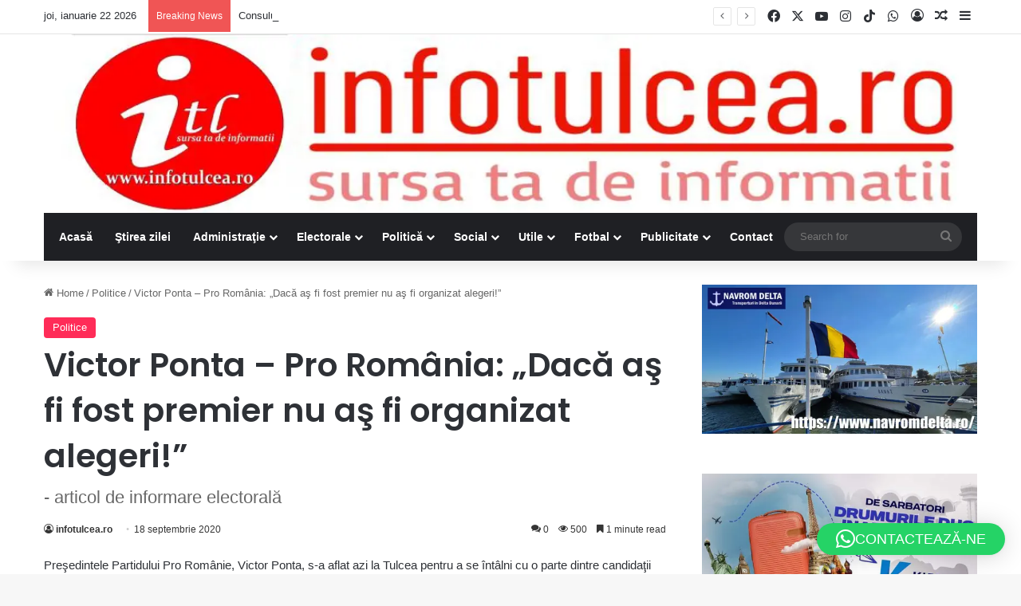

--- FILE ---
content_type: text/html; charset=UTF-8
request_url: https://infotulcea.ro/victor-ponta-pro-romania-daca-as-fi-fost-premier-nu-as-fi-organizat-alegeri/
body_size: 33981
content:
<!DOCTYPE html>
<html dir="ltr" lang="ro-RO" prefix="og: https://ogp.me/ns#" class="" data-skin="light" prefix="og: http://ogp.me/ns#">
<head>
	<meta charset="UTF-8" />
	<link rel="profile" href="https://gmpg.org/xfn/11" />
	<script data-cfasync="false" data-no-defer="1" data-no-minify="1" data-no-optimize="1">var ewww_webp_supported=!1;function check_webp_feature(A,e){var w;e=void 0!==e?e:function(){},ewww_webp_supported?e(ewww_webp_supported):((w=new Image).onload=function(){ewww_webp_supported=0<w.width&&0<w.height,e&&e(ewww_webp_supported)},w.onerror=function(){e&&e(!1)},w.src="data:image/webp;base64,"+{alpha:"UklGRkoAAABXRUJQVlA4WAoAAAAQAAAAAAAAAAAAQUxQSAwAAAARBxAR/Q9ERP8DAABWUDggGAAAABQBAJ0BKgEAAQAAAP4AAA3AAP7mtQAAAA=="}[A])}check_webp_feature("alpha");</script><script data-cfasync="false" data-no-defer="1" data-no-minify="1" data-no-optimize="1">var Arrive=function(c,w){"use strict";if(c.MutationObserver&&"undefined"!=typeof HTMLElement){var r,a=0,u=(r=HTMLElement.prototype.matches||HTMLElement.prototype.webkitMatchesSelector||HTMLElement.prototype.mozMatchesSelector||HTMLElement.prototype.msMatchesSelector,{matchesSelector:function(e,t){return e instanceof HTMLElement&&r.call(e,t)},addMethod:function(e,t,r){var a=e[t];e[t]=function(){return r.length==arguments.length?r.apply(this,arguments):"function"==typeof a?a.apply(this,arguments):void 0}},callCallbacks:function(e,t){t&&t.options.onceOnly&&1==t.firedElems.length&&(e=[e[0]]);for(var r,a=0;r=e[a];a++)r&&r.callback&&r.callback.call(r.elem,r.elem);t&&t.options.onceOnly&&1==t.firedElems.length&&t.me.unbindEventWithSelectorAndCallback.call(t.target,t.selector,t.callback)},checkChildNodesRecursively:function(e,t,r,a){for(var i,n=0;i=e[n];n++)r(i,t,a)&&a.push({callback:t.callback,elem:i}),0<i.childNodes.length&&u.checkChildNodesRecursively(i.childNodes,t,r,a)},mergeArrays:function(e,t){var r,a={};for(r in e)e.hasOwnProperty(r)&&(a[r]=e[r]);for(r in t)t.hasOwnProperty(r)&&(a[r]=t[r]);return a},toElementsArray:function(e){return e=void 0!==e&&("number"!=typeof e.length||e===c)?[e]:e}}),e=(l.prototype.addEvent=function(e,t,r,a){a={target:e,selector:t,options:r,callback:a,firedElems:[]};return this._beforeAdding&&this._beforeAdding(a),this._eventsBucket.push(a),a},l.prototype.removeEvent=function(e){for(var t,r=this._eventsBucket.length-1;t=this._eventsBucket[r];r--)e(t)&&(this._beforeRemoving&&this._beforeRemoving(t),(t=this._eventsBucket.splice(r,1))&&t.length&&(t[0].callback=null))},l.prototype.beforeAdding=function(e){this._beforeAdding=e},l.prototype.beforeRemoving=function(e){this._beforeRemoving=e},l),t=function(i,n){var o=new e,l=this,s={fireOnAttributesModification:!1};return o.beforeAdding(function(t){var e=t.target;e!==c.document&&e!==c||(e=document.getElementsByTagName("html")[0]);var r=new MutationObserver(function(e){n.call(this,e,t)}),a=i(t.options);r.observe(e,a),t.observer=r,t.me=l}),o.beforeRemoving(function(e){e.observer.disconnect()}),this.bindEvent=function(e,t,r){t=u.mergeArrays(s,t);for(var a=u.toElementsArray(this),i=0;i<a.length;i++)o.addEvent(a[i],e,t,r)},this.unbindEvent=function(){var r=u.toElementsArray(this);o.removeEvent(function(e){for(var t=0;t<r.length;t++)if(this===w||e.target===r[t])return!0;return!1})},this.unbindEventWithSelectorOrCallback=function(r){var a=u.toElementsArray(this),i=r,e="function"==typeof r?function(e){for(var t=0;t<a.length;t++)if((this===w||e.target===a[t])&&e.callback===i)return!0;return!1}:function(e){for(var t=0;t<a.length;t++)if((this===w||e.target===a[t])&&e.selector===r)return!0;return!1};o.removeEvent(e)},this.unbindEventWithSelectorAndCallback=function(r,a){var i=u.toElementsArray(this);o.removeEvent(function(e){for(var t=0;t<i.length;t++)if((this===w||e.target===i[t])&&e.selector===r&&e.callback===a)return!0;return!1})},this},i=new function(){var s={fireOnAttributesModification:!1,onceOnly:!1,existing:!1};function n(e,t,r){return!(!u.matchesSelector(e,t.selector)||(e._id===w&&(e._id=a++),-1!=t.firedElems.indexOf(e._id)))&&(t.firedElems.push(e._id),!0)}var c=(i=new t(function(e){var t={attributes:!1,childList:!0,subtree:!0};return e.fireOnAttributesModification&&(t.attributes=!0),t},function(e,i){e.forEach(function(e){var t=e.addedNodes,r=e.target,a=[];null!==t&&0<t.length?u.checkChildNodesRecursively(t,i,n,a):"attributes"===e.type&&n(r,i)&&a.push({callback:i.callback,elem:r}),u.callCallbacks(a,i)})})).bindEvent;return i.bindEvent=function(e,t,r){t=void 0===r?(r=t,s):u.mergeArrays(s,t);var a=u.toElementsArray(this);if(t.existing){for(var i=[],n=0;n<a.length;n++)for(var o=a[n].querySelectorAll(e),l=0;l<o.length;l++)i.push({callback:r,elem:o[l]});if(t.onceOnly&&i.length)return r.call(i[0].elem,i[0].elem);setTimeout(u.callCallbacks,1,i)}c.call(this,e,t,r)},i},o=new function(){var a={};function i(e,t){return u.matchesSelector(e,t.selector)}var n=(o=new t(function(){return{childList:!0,subtree:!0}},function(e,r){e.forEach(function(e){var t=e.removedNodes,e=[];null!==t&&0<t.length&&u.checkChildNodesRecursively(t,r,i,e),u.callCallbacks(e,r)})})).bindEvent;return o.bindEvent=function(e,t,r){t=void 0===r?(r=t,a):u.mergeArrays(a,t),n.call(this,e,t,r)},o};d(HTMLElement.prototype),d(NodeList.prototype),d(HTMLCollection.prototype),d(HTMLDocument.prototype),d(Window.prototype);var n={};return s(i,n,"unbindAllArrive"),s(o,n,"unbindAllLeave"),n}function l(){this._eventsBucket=[],this._beforeAdding=null,this._beforeRemoving=null}function s(e,t,r){u.addMethod(t,r,e.unbindEvent),u.addMethod(t,r,e.unbindEventWithSelectorOrCallback),u.addMethod(t,r,e.unbindEventWithSelectorAndCallback)}function d(e){e.arrive=i.bindEvent,s(i,e,"unbindArrive"),e.leave=o.bindEvent,s(o,e,"unbindLeave")}}(window,void 0),ewww_webp_supported=!1;function check_webp_feature(e,t){var r;ewww_webp_supported?t(ewww_webp_supported):((r=new Image).onload=function(){ewww_webp_supported=0<r.width&&0<r.height,t(ewww_webp_supported)},r.onerror=function(){t(!1)},r.src="data:image/webp;base64,"+{alpha:"UklGRkoAAABXRUJQVlA4WAoAAAAQAAAAAAAAAAAAQUxQSAwAAAARBxAR/Q9ERP8DAABWUDggGAAAABQBAJ0BKgEAAQAAAP4AAA3AAP7mtQAAAA==",animation:"UklGRlIAAABXRUJQVlA4WAoAAAASAAAAAAAAAAAAQU5JTQYAAAD/////AABBTk1GJgAAAAAAAAAAAAAAAAAAAGQAAABWUDhMDQAAAC8AAAAQBxAREYiI/gcA"}[e])}function ewwwLoadImages(e){if(e){for(var t=document.querySelectorAll(".batch-image img, .image-wrapper a, .ngg-pro-masonry-item a, .ngg-galleria-offscreen-seo-wrapper a"),r=0,a=t.length;r<a;r++)ewwwAttr(t[r],"data-src",t[r].getAttribute("data-webp")),ewwwAttr(t[r],"data-thumbnail",t[r].getAttribute("data-webp-thumbnail"));for(var i=document.querySelectorAll("div.woocommerce-product-gallery__image"),r=0,a=i.length;r<a;r++)ewwwAttr(i[r],"data-thumb",i[r].getAttribute("data-webp-thumb"))}for(var n=document.querySelectorAll("video"),r=0,a=n.length;r<a;r++)ewwwAttr(n[r],"poster",e?n[r].getAttribute("data-poster-webp"):n[r].getAttribute("data-poster-image"));for(var o,l=document.querySelectorAll("img.ewww_webp_lazy_load"),r=0,a=l.length;r<a;r++)e&&(ewwwAttr(l[r],"data-lazy-srcset",l[r].getAttribute("data-lazy-srcset-webp")),ewwwAttr(l[r],"data-srcset",l[r].getAttribute("data-srcset-webp")),ewwwAttr(l[r],"data-lazy-src",l[r].getAttribute("data-lazy-src-webp")),ewwwAttr(l[r],"data-src",l[r].getAttribute("data-src-webp")),ewwwAttr(l[r],"data-orig-file",l[r].getAttribute("data-webp-orig-file")),ewwwAttr(l[r],"data-medium-file",l[r].getAttribute("data-webp-medium-file")),ewwwAttr(l[r],"data-large-file",l[r].getAttribute("data-webp-large-file")),null!=(o=l[r].getAttribute("srcset"))&&!1!==o&&o.includes("R0lGOD")&&ewwwAttr(l[r],"src",l[r].getAttribute("data-lazy-src-webp"))),l[r].className=l[r].className.replace(/\bewww_webp_lazy_load\b/,"");for(var s=document.querySelectorAll(".ewww_webp"),r=0,a=s.length;r<a;r++)e?(ewwwAttr(s[r],"srcset",s[r].getAttribute("data-srcset-webp")),ewwwAttr(s[r],"src",s[r].getAttribute("data-src-webp")),ewwwAttr(s[r],"data-orig-file",s[r].getAttribute("data-webp-orig-file")),ewwwAttr(s[r],"data-medium-file",s[r].getAttribute("data-webp-medium-file")),ewwwAttr(s[r],"data-large-file",s[r].getAttribute("data-webp-large-file")),ewwwAttr(s[r],"data-large_image",s[r].getAttribute("data-webp-large_image")),ewwwAttr(s[r],"data-src",s[r].getAttribute("data-webp-src"))):(ewwwAttr(s[r],"srcset",s[r].getAttribute("data-srcset-img")),ewwwAttr(s[r],"src",s[r].getAttribute("data-src-img"))),s[r].className=s[r].className.replace(/\bewww_webp\b/,"ewww_webp_loaded");window.jQuery&&jQuery.fn.isotope&&jQuery.fn.imagesLoaded&&(jQuery(".fusion-posts-container-infinite").imagesLoaded(function(){jQuery(".fusion-posts-container-infinite").hasClass("isotope")&&jQuery(".fusion-posts-container-infinite").isotope()}),jQuery(".fusion-portfolio:not(.fusion-recent-works) .fusion-portfolio-wrapper").imagesLoaded(function(){jQuery(".fusion-portfolio:not(.fusion-recent-works) .fusion-portfolio-wrapper").isotope()}))}function ewwwWebPInit(e){ewwwLoadImages(e),ewwwNggLoadGalleries(e),document.arrive(".ewww_webp",function(){ewwwLoadImages(e)}),document.arrive(".ewww_webp_lazy_load",function(){ewwwLoadImages(e)}),document.arrive("videos",function(){ewwwLoadImages(e)}),"loading"==document.readyState?document.addEventListener("DOMContentLoaded",ewwwJSONParserInit):("undefined"!=typeof galleries&&ewwwNggParseGalleries(e),ewwwWooParseVariations(e))}function ewwwAttr(e,t,r){null!=r&&!1!==r&&e.setAttribute(t,r)}function ewwwJSONParserInit(){"undefined"!=typeof galleries&&check_webp_feature("alpha",ewwwNggParseGalleries),check_webp_feature("alpha",ewwwWooParseVariations)}function ewwwWooParseVariations(e){if(e)for(var t=document.querySelectorAll("form.variations_form"),r=0,a=t.length;r<a;r++){var i=t[r].getAttribute("data-product_variations"),n=!1;try{for(var o in i=JSON.parse(i))void 0!==i[o]&&void 0!==i[o].image&&(void 0!==i[o].image.src_webp&&(i[o].image.src=i[o].image.src_webp,n=!0),void 0!==i[o].image.srcset_webp&&(i[o].image.srcset=i[o].image.srcset_webp,n=!0),void 0!==i[o].image.full_src_webp&&(i[o].image.full_src=i[o].image.full_src_webp,n=!0),void 0!==i[o].image.gallery_thumbnail_src_webp&&(i[o].image.gallery_thumbnail_src=i[o].image.gallery_thumbnail_src_webp,n=!0),void 0!==i[o].image.thumb_src_webp&&(i[o].image.thumb_src=i[o].image.thumb_src_webp,n=!0));n&&ewwwAttr(t[r],"data-product_variations",JSON.stringify(i))}catch(e){}}}function ewwwNggParseGalleries(e){if(e)for(var t in galleries){var r=galleries[t];galleries[t].images_list=ewwwNggParseImageList(r.images_list)}}function ewwwNggLoadGalleries(e){e&&document.addEventListener("ngg.galleria.themeadded",function(e,t){window.ngg_galleria._create_backup=window.ngg_galleria.create,window.ngg_galleria.create=function(e,t){var r=$(e).data("id");return galleries["gallery_"+r].images_list=ewwwNggParseImageList(galleries["gallery_"+r].images_list),window.ngg_galleria._create_backup(e,t)}})}function ewwwNggParseImageList(e){for(var t in e){var r=e[t];if(void 0!==r["image-webp"]&&(e[t].image=r["image-webp"],delete e[t]["image-webp"]),void 0!==r["thumb-webp"]&&(e[t].thumb=r["thumb-webp"],delete e[t]["thumb-webp"]),void 0!==r.full_image_webp&&(e[t].full_image=r.full_image_webp,delete e[t].full_image_webp),void 0!==r.srcsets)for(var a in r.srcsets)nggSrcset=r.srcsets[a],void 0!==r.srcsets[a+"-webp"]&&(e[t].srcsets[a]=r.srcsets[a+"-webp"],delete e[t].srcsets[a+"-webp"]);if(void 0!==r.full_srcsets)for(var i in r.full_srcsets)nggFSrcset=r.full_srcsets[i],void 0!==r.full_srcsets[i+"-webp"]&&(e[t].full_srcsets[i]=r.full_srcsets[i+"-webp"],delete e[t].full_srcsets[i+"-webp"])}return e}check_webp_feature("alpha",ewwwWebPInit);</script><style id="jetpack-boost-critical-css">@media all{:root{--brand-color:#0669ff;--bright-color:#FFF;--base-color:#2c2f34}html{-ms-touch-action:manipulation;touch-action:manipulation;-webkit-text-size-adjust:100%;-ms-text-size-adjust:100%}article,aside,header,nav{display:block}a{background-color:transparent}strong{font-weight:inherit}strong{font-weight:600}img{border-style:none}button,input{font:inherit}button,input{overflow:visible}button,input{margin:0}button{text-transform:none}[type=submit],button{-webkit-appearance:button}[type=checkbox]{box-sizing:border-box;padding:0}[type=search]{-webkit-appearance:textfield}[type=search]::-webkit-search-cancel-button{-webkit-appearance:none}*{padding:0;margin:0;list-style:none;border:0;outline:0;box-sizing:border-box}:after,:before{box-sizing:border-box}body{background:#f7f7f7;color:var(--base-color);font-family:-apple-system,BlinkMacSystemFont,"Segoe UI",Roboto,Oxygen,Oxygen-Sans,Ubuntu,Cantarell,"Helvetica Neue","Open Sans",Arial,sans-serif;font-size:13px;line-height:21px}.the-subtitle,h1,h2,h3{line-height:1.4;font-weight:600}h1{font-size:41px;font-weight:700}h2{font-size:27px}h3{font-size:23px}.the-subtitle{font-size:17px}a{color:var(--base-color);text-decoration:none}img{max-width:100%;height:auto}p{line-height:1.7}.screen-reader-text{clip:rect(1px,1px,1px,1px);position:absolute!important;height:1px;width:1px;overflow:hidden}.header-layout-3.no-stream-item .logo-container{width:100%;float:none}.tie-icon:before,[class*=" tie-icon-"],[class^=tie-icon-]{font-family:tiefonticon!important;speak:never;font-style:normal;font-weight:400;font-variant:normal;text-transform:none;line-height:1;-webkit-font-smoothing:antialiased;-moz-osx-font-smoothing:grayscale;display:inline-block}body.tie-no-js .menu-sub-content,body.tie-no-js a.remove{display:none!important}body.tie-no-js .fab,body.tie-no-js .fas,body.tie-no-js .tie-icon:before,body.tie-no-js [class*=" tie-icon-"],body.tie-no-js [class^=tie-icon-]{visibility:hidden!important}body.tie-no-js [class*=" tie-icon-"]:before,body.tie-no-js [class^=tie-icon-]:before{content:""}#autocomplete-suggestions,.tie-popup{display:none}.container{margin-right:auto;margin-left:auto;padding-left:15px;padding-right:15px}.container:after{content:"";display:table;clear:both}@media (min-width:768px){.container{width:100%}}@media (min-width:1200px){.container{max-width:1200px}}.tie-row{margin-left:-15px;margin-right:-15px}.tie-row:after{content:"";display:table;clear:both}.tie-col-md-4,.tie-col-md-8,.tie-col-xs-12{position:relative;min-height:1px;padding-left:15px;padding-right:15px}.tie-col-xs-12{float:left}.tie-col-xs-12{width:100%}@media (min-width:992px){.tie-col-md-4,.tie-col-md-8{float:left}.tie-col-md-4{width:33.33333%}.tie-col-md-8{width:66.66667%}}.tie-alignleft{float:left}.tie-alignright{float:right}.fullwidth{width:100%!important}.alignright{float:right;margin:.375em 0 1em 1.75em}@media (max-width:767px){.entry .alignright{float:none;clear:both;display:block;margin:0 auto 1.75em}}.clearfix:after,.clearfix:before{content:" ";display:block;height:0;overflow:hidden}.clearfix:after{clear:both}#tie-wrapper,.tie-container{height:100%;min-height:650px}.tie-container{position:relative;overflow:hidden}#tie-wrapper{background:#fff;position:relative;z-index:108;height:100%;margin:0 auto}.container-wrapper{background:#fff;border:1px solid rgba(0,0,0,.1);border-radius:2px;padding:30px}#content{margin-top:30px}@media (max-width:991px){#content{margin-top:15px}}.site-content{-ms-word-wrap:break-word;word-wrap:break-word}.theme-header{background:#fff;position:relative;z-index:999}.theme-header:after{content:"";display:table;clear:both}.theme-header.has-shadow{box-shadow:rgba(0,0,0,.1) 0 25px 20px -20px}#menu-components-wrap{display:-webkit-flex;display:-ms-flexbox;display:flex;-webkit-justify-content:space-between;-ms-flex-pack:justify;justify-content:space-between;width:100%;-webkit-flex-wrap:wrap;-ms-flex-wrap:wrap;flex-wrap:wrap}.logo-row{position:relative}#logo{margin-top:40px;margin-bottom:40px;display:block;float:left}#logo img{vertical-align:middle}#logo a{display:inline-block}@media (max-width:991px){#theme-header.has-normal-width-logo #logo{margin:14px 0!important;text-align:left;line-height:1}#theme-header.has-normal-width-logo #logo img{width:auto;height:auto;max-width:190px}}@media (max-width:479px){#theme-header.has-normal-width-logo #logo img{max-width:160px;max-height:60px!important}}@media (max-width:991px){#theme-header.mobile-header-default:not(.header-layout-1) #logo{-webkit-flex-grow:10;-ms-flex-positive:10;flex-grow:10}}.components{display:-webkit-flex;display:-ms-flexbox;display:flex;-webkit-align-items:center;-ms-flex-align:center;align-items:center;-webkit-justify-content:end;-ms-flex-pack:end;justify-content:end}.components>li{position:relative}.components>li.social-icons-item{margin:0}.components>li>a{display:block;position:relative;width:30px;text-align:center;font-size:16px;white-space:nowrap}.components .search-bar form{width:auto;background:rgba(255,255,255,.1);line-height:36px;border-radius:50px;position:relative}.components #search-input{border:0;width:100%;background:0 0;padding:0 35px 0 20px;border-radius:0;font-size:inherit}.components #search-submit{position:absolute;right:0;top:0;width:40px;line-height:inherit;color:#777;background:0 0;font-size:15px;padding:0;border:none}@media (max-width:991px){.logo-container{border-width:0;display:-webkit-flex;display:-ms-flexbox;display:flex;-webkit-flex-flow:row nowrap;-ms-flex-flow:row nowrap;flex-flow:row nowrap;-webkit-align-items:center;-ms-flex-align:center;align-items:center;-webkit-justify-content:space-between;-ms-flex-pack:justify;justify-content:space-between}}.mobile-header-components{display:none;z-index:10;height:30px;line-height:30px;-webkit-flex-wrap:nowrap;-ms-flex-wrap:nowrap;flex-wrap:nowrap;-webkit-flex:1 1 0%;-ms-flex:1 1 0%;flex:1 1 0%}.mobile-header-components .components{float:none;display:-webkit-flex!important;display:-ms-flexbox!important;display:flex!important;-webkit-justify-content:stretch;-ms-flex-pack:stretch;justify-content:stretch}.mobile-header-components .components li.custom-menu-link{display:inline-block;float:none}.mobile-header-components .components li.custom-menu-link>a{width:20px;padding-bottom:15px}.mobile-header-components [class^=tie-icon-]{font-size:18px;width:20px;height:20px;vertical-align:middle}.mobile-header-components .tie-mobile-menu-icon{font-size:20px}.mobile-header-components .nav-icon{display:inline-block;width:20px;height:2px;background-color:var(--base-color);position:relative;top:-4px}.mobile-header-components .nav-icon:after,.mobile-header-components .nav-icon:before{position:absolute;right:0;background-color:var(--base-color);content:"";display:block;width:100%;height:100%;-webkit-transform:translateZ(0);transform:translateZ(0);-webkit-backface-visibility:hidden;backface-visibility:hidden}.mobile-header-components .nav-icon:before{-webkit-transform:translateY(-7px);-ms-transform:translateY(-7px);transform:translateY(-7px)}.mobile-header-components .nav-icon:after{-webkit-transform:translateY(7px);-ms-transform:translateY(7px);transform:translateY(7px)}#mobile-header-components-area_1 .components li.custom-menu-link>a{margin-right:15px}#mobile-header-components-area_2 .components{-webkit-flex-direction:row-reverse;-ms-flex-direction:row-reverse;flex-direction:row-reverse}#mobile-header-components-area_2 .components li.custom-menu-link>a{margin-left:15px}@media (max-width:991px){.logo-container:after,.logo-container:before{height:1px}#tie-body #mobile-container,.mobile-header-components{display:block}#slide-sidebar-widgets{display:none}}.top-nav{background-color:#fff;position:relative;z-index:10;line-height:40px;border:1px solid rgba(0,0,0,.1);border-width:1px 0;color:var(--base-color);clear:both}.main-nav-below.top-nav-above .top-nav{border-top-width:0}.top-nav a:not(.button):not(:hover){color:var(--base-color)}.topbar-wrapper{display:-webkit-flex;display:-ms-flexbox;display:flex;min-height:40px}.top-nav .tie-alignleft,.top-nav .tie-alignright{-webkit-flex-grow:1;-ms-flex-positive:1;flex-grow:1;position:relative}.top-nav.has-breaking-news .tie-alignleft{-webkit-flex:1 0 100px;-ms-flex:1 0 100px;flex:1 0 100px}.top-nav.has-breaking-news .tie-alignright{-webkit-flex-grow:0;-ms-flex-positive:0;flex-grow:0;z-index:1}.topbar-today-date{float:left;padding-right:15px;-webkit-flex-shrink:0;-ms-flex-negative:0;flex-shrink:0}@media (max-width:991px){.theme-header .components,.topbar-today-date{display:none}}.breaking{display:none}.main-nav-wrapper{position:relative;z-index:4}.main-nav{background-color:var(--main-nav-background);color:var(--main-nav-primary-color);position:relative;border:1px solid var(--main-nav-main-border-color);border-width:1px 0}.main-menu-wrapper{position:relative}@media (min-width:992px){.header-menu .menu{display:-webkit-flex;display:-ms-flexbox;display:flex}.header-menu .menu a{display:block;position:relative}.header-menu .menu>li>a{white-space:nowrap}.header-menu .menu .sub-menu a{padding:8px 10px}.header-menu .menu ul:not(.sub-menu-columns):not(.sub-menu-columns-item):not(.sub-list):not(.mega-cat-sub-categories):not(.slider-arrow-nav){box-shadow:0 2px 5px rgba(0,0,0,.1)}.header-menu .menu ul li{position:relative}.header-menu .menu ul a{border-width:0 0 1px}#main-nav{z-index:9;line-height:60px}.main-menu .menu>li>a{padding:0 14px;font-size:14px;font-weight:700}.main-menu .menu>li>.menu-sub-content{border-top:2px solid var(--main-nav-primary-color)}.main-menu .menu ul{line-height:20px;z-index:1}.main-menu .menu .sub-menu .tie-menu-icon{width:20px}.main-menu .menu-sub-content{background:var(--main-nav-background);display:none;padding:15px;width:230px;position:absolute;box-shadow:0 3px 4px rgba(0,0,0,.2)}.main-menu .menu-sub-content a{width:200px}nav.main-nav.menu-style-default .menu>li.tie-current-menu{border-bottom:5px solid var(--main-nav-primary-color);margin-bottom:-5px}nav.main-nav.menu-style-default .menu>li.tie-current-menu>a:after{content:"";width:20px;height:2px;position:absolute;margin-top:17px;left:50%;top:50%;bottom:auto;right:auto;-webkit-transform:translateX(-50%) translateY(-50%);-ms-transform:translateX(-50%) translateY(-50%);transform:translateX(-50%) translateY(-50%);background:#2c2f34}nav.main-nav.menu-style-solid-bg .menu>li.tie-current-menu>a{background-color:var(--main-nav-primary-color);color:var(--main-nav-contrast-primary-color)}.main-nav .menu a{color:var(--main-nav-text-color)}.main-nav-dark{--main-nav-background:#1f2024;--main-nav-primary-color:var(--brand-color);--main-nav-contrast-primary-color:var(--bright-color);--main-nav-text-color:#FFFFFF;--main-nav-main-border-color:rgba(255,255,255,0.07)}.main-nav-dark .main-nav{border-width:0}}@media (min-width:992px){header .menu-item-has-children>a:before{content:"";position:absolute;right:10px;top:50%;bottom:auto;-webkit-transform:translateY(-50%);-ms-transform:translateY(-50%);transform:translateY(-50%);font-family:tiefonticon!important;font-style:normal;font-weight:400;font-variant:normal;text-transform:none;content:"";font-size:11px;line-height:1}.menu>.menu-item-has-children:not(.is-icon-only)>a{padding-right:25px}}@media (min-width:992px){.main-nav-boxed .main-nav{border-width:0}.main-nav-boxed .main-menu-wrapper{float:left;width:100%;background-color:var(--main-nav-background);padding-right:15px}}.main-nav-boxed .main-nav:not(.fixed-nav){background:0 0!important}@media only screen and (min-width:992px) and (max-width:1100px){.main-nav .menu>li:not(.is-icon-only)>a{padding-left:7px;padding-right:7px}.main-nav .menu>li:not(.is-icon-only)>a:before{display:none}}@media (max-width:991px){#tie-wrapper header#theme-header{box-shadow:none;background:0 0!important}.logo-container{border-width:0;box-shadow:0 3px 7px 0 rgba(0,0,0,.1)}.logo-container{background-color:#fff}.header-layout-3 .main-nav-wrapper{display:none}.main-menu-wrapper .main-menu-wrap{width:100%}}}@media all{.sidebar .container-wrapper{margin-bottom:30px}@media (max-width:991px){.sidebar .container-wrapper{margin-bottom:15px}}body:not(.has-builder) .sidebar .container-wrapper:last-child{margin-bottom:0}@media (max-width:991px){.has-sidebar .sidebar{margin-top:15px}.magazine2.has-sidebar .sidebar{margin-top:40px}}.widget-title{position:relative}.widget-title .the-subtitle{font-size:15px;min-height:15px}.widget-title-icon{position:absolute;right:0;top:1px;color:#b9bec3;font-size:15px}.widget-title-icon:before{content:""}.post-widget-body{padding-left:125px}.post-widget-body .post-title{font-size:14px;line-height:1.4;margin-bottom:5px}.post-widget-thumbnail{float:left;margin-right:15px;position:relative}.widget li{padding:6px 0}.widget li:first-child{padding-top:0}.widget li:last-child{padding-bottom:0;border-bottom:0}.widget li:after{clear:both;display:table;content:""}.widget .post-meta{margin:2px 0 0;font-size:11px;line-height:17px}.posts-list .widget-title-icon:before{content:""}.posts-list-big-first .posts-list-items li:first-child{padding-bottom:20px}.posts-list-big-first li:first-child .post-widget-thumbnail{width:100%;margin-right:0;margin-bottom:10px}.posts-list-big-first li:first-child .post-widget-thumbnail a{min-height:40px}.posts-list-big-first li:first-child .post-widget-body{padding-left:0}.posts-list-big-first li:first-child .post-title{font-size:18px}@media (max-width:991px){.posts-list-big-first .posts-list-items{overflow:hidden}.posts-list-big-first li{width:48%;float:left}.posts-list-big-first li:nth-child(odd){clear:both}}@media (max-width:670px){.posts-list-big-first li{width:100%}}form.search-form{overflow:auto;position:relative;width:100%;margin-top:10px}.search-field{float:left;width:73%;padding:8px 15px}.search-submit[type=submit]{float:right;padding:10px 5px;margin-left:2%;width:25%}.widget_text .textwidget{overflow:hidden}.login-widget .widget-title-icon:before{content:""}.login-widget form input[type=password],.login-widget form input[type=text]{width:100%;float:none;margin-bottom:15px}.login-widget .pass-container{position:relative}.login-widget .pass-container input[type=password]{padding-right:70px}.login-widget .forget-text{position:absolute;right:15px;line-height:45px;top:0;font-size:12px}.login-widget .forget-text:not(:hover){color:#666}.login-widget .rememberme{display:block;margin-bottom:15px}.widget_tag_cloud .tagcloud{margin:0-3px;font-size:0;display:block}.widget_tag_cloud a{font-size:12px!important;display:inline-block;background:rgba(0,0,0,.03);border:1px solid rgba(0,0,0,.1);line-height:14px;margin:3px;padding:6px 10px;border-radius:2px}.widget_tag_cloud a:not(:hover){color:var(--base-color)}li.widget-post-list{padding:7px 0;position:relative}.social-icons-widget ul{margin:0-3px}.social-icons-widget .social-icons-item{float:left;margin:3px;border-bottom:0;padding:0}.social-icons-widget .social-icons-item .social-link{width:40px;height:40px;line-height:40px;font-size:18px}@media (max-width:479px){.social-icons-widget .social-icons-item{float:none;display:inline-block}}.aboutme-widget .about-author-img{float:left;margin:7px 20px 15px 0;width:auto;height:auto}@media (max-width:991px){.aboutme-widget .about-author-img{float:none;margin:7px auto 15px}}}@media all{@media (min-width:992px){.theme-header .logo-row>div{height:auto!important}}.breaking{float:left;width:100%;display:block!important}.breaking-title{padding:0 10px;display:block;float:left;color:#fff;font-size:12px;position:relative}.breaking-title span{position:relative;z-index:1}.breaking-title span.breaking-icon{display:none}@media (max-width:600px){.breaking-title span.breaking-icon{display:inline-block}.breaking-title .breaking-title-text{display:none}}.breaking-title:before{content:"";background:#f05555;width:100%;height:100%;position:absolute;left:0;top:0;z-index:0}.breaking-news{display:none}#mobile-container{display:none;padding:10px 30px 30px}#mobile-menu{margin-bottom:20px;position:relative;padding-top:15px}#mobile-social-icons{margin-bottom:15px}#mobile-social-icons ul{text-align:center;overflow:hidden}#mobile-social-icons ul .social-icons-item{float:none;display:inline-block}#mobile-social-icons .social-icons-item{margin:0}#mobile-social-icons .social-icons-item .social-link{background:0 0;border:none}#mobile-search .search-form{overflow:hidden;position:relative}#mobile-search .search-form:after{position:absolute;content:"";font-family:tiefonticon;top:4px;right:10px;line-height:30px;width:30px;font-size:16px;border-radius:50%;text-align:center;color:#fff}#mobile-search .search-field{background-color:rgba(0,0,0,.05);border-color:rgba(255,255,255,.1);color:#fff;width:100%;border-radius:50px;padding:7px 45px 7px 20px}#mobile-search .search-submit{background:0 0;font-size:0;width:35px;height:38px;position:absolute;top:0;right:5px;z-index:1}#mobile-search input::-webkit-input-placeholder{color:rgba(255,255,255,.6)}#mobile-search input::-moz-placeholder{color:rgba(255,255,255,.6)}#mobile-search input:-moz-placeholder{color:rgba(255,255,255,.6)}#mobile-search input:-ms-input-placeholder{color:rgba(255,255,255,.6)}#tie-wrapper:after{position:absolute;z-index:1000;top:-10%;left:-50%;width:0;height:0;background:rgba(0,0,0,.2);content:"";opacity:0}@media (max-width:991px){.side-aside.appear-from-left{left:0;-webkit-transform:translate(-100%,0);-ms-transform:translate(-100%,0);transform:translate(-100%,0)}.side-aside.is-fullwidth{width:100%}}.is-desktop .side-aside .has-custom-scroll{padding:50px 0 0}.side-aside:after{position:absolute;top:0;left:0;width:100%;height:100%;background:rgba(0,0,0,.2);content:"";opacity:1}.side-aside .container-wrapper{padding:30px!important;border-radius:0;border:0;background:0 0;box-shadow:none!important}a.remove{position:absolute;top:0;right:0;display:block;speak:never;-webkit-font-smoothing:antialiased;-moz-osx-font-smoothing:grayscale;width:20px;height:20px;display:block;line-height:20px;text-align:center;font-size:15px}a.remove:before{content:"";font-family:tiefonticon;color:#e74c3c}a.remove.big-btn{width:25px;height:25px;line-height:25px;font-size:22px}a.remove.light-btn:not(:hover):before{color:#fff}.side-aside a.remove{z-index:1;top:15px;left:50%;right:auto;-webkit-transform:translateX(-50%);-ms-transform:translateX(-50%);transform:translateX(-50%)}.side-aside a.remove:not(:hover):before{color:#111}.side-aside.dark-skin a.remove:not(:hover):before{color:#fff}.tie-popup a.remove{-webkit-transform:scale(.2);-ms-transform:scale(.2);transform:scale(.2);opacity:0;top:15px;right:15px;z-index:1}.theiaStickySidebar:after{content:"";display:table;clear:both}.has-custom-scroll,.side-aside{overflow-x:hidden;scrollbar-width:thin}.has-custom-scroll::-webkit-scrollbar,.side-aside::-webkit-scrollbar{width:5px}.tie-popup{position:fixed;z-index:99999;left:0;top:0;height:100%;width:100%;background-color:rgba(0,0,0,.5);display:none;-webkit-perspective:600px;perspective:600px}.tie-popup-container{position:relative;z-index:100;width:90%;max-width:420px;margin:10em auto 0;border-radius:2px;box-shadow:0 0 20px rgba(0,0,0,.2);will-change:transform,opacity;-webkit-transform:scale(.5);-ms-transform:scale(.5);transform:scale(.5);opacity:0}.tie-popup-container .login-submit{padding-top:15px;padding-bottom:15px}.tie-popup-container .container-wrapper{padding:60px;background-color:#fff!important;border-radius:5px}@media (max-width:479px){.tie-popup-container .container-wrapper{padding:30px}}.pop-up-live-search{will-change:transform,opacity;-webkit-transform:scale(.7);-ms-transform:scale(.7);transform:scale(.7);opacity:0}.tie-popup-search-wrap::-webkit-input-placeholder{color:#fff}.tie-popup-search-wrap::-moz-placeholder{color:#fff}.tie-popup-search-wrap:-moz-placeholder{color:#fff}.tie-popup-search-wrap:-ms-input-placeholder{color:#fff}.tie-popup-search-wrap form{position:relative;height:80px;margin-bottom:20px}.popup-search-wrap-inner{position:relative;padding:80px 15px 0;margin:0 auto;max-width:800px}input.tie-popup-search-input{width:100%;height:80px;line-height:80px;background:rgba(0,0,0,.7)!important;font-weight:500;font-size:22px;border:0;padding-right:80px;padding-left:30px;color:#fff;border-radius:5px}button.tie-popup-search-submit{font-size:28px;color:#666;position:absolute;right:5px;top:15px;background:0 0!important}#tie-popup-search-mobile .popup-search-wrap-inner{padding-top:50px}#tie-popup-search-mobile input.tie-popup-search-input{height:50px;line-height:1;padding-left:20px;padding-right:50px}#tie-popup-search-mobile button.tie-popup-search-submit{font-size:16px;top:9px;right:0}#autocomplete-suggestions{overflow:auto;padding:20px;color:#eee;position:absolute;display:none;width:370px;z-index:9999;margin-top:15px}@font-face{font-family:tiefonticon;font-weight:400;font-style:normal;font-display:block}.tie-icon-facebook:before{content:""}.tie-icon-search:before{content:""}.tie-icon-author:before{content:""}.tie-icon-home:before{content:""}.tie-icon-tags:before{content:""}.tie-icon-bookmark:before{content:""}.tie-icon-print:before{content:""}.tie-icon-random:before{content:""}.tie-icon-twitter:before{content:""}.tie-icon-navicon:before{content:""}.tie-icon-envelope:before{content:""}.tie-icon-bolt:before{content:""}.tie-icon-youtube:before{content:""}.tie-icon-paper-plane:before{content:""}.tie-icon-share:before{content:""}.tie-icon-whatsapp:before{content:""}.tie-icon-fire:before{content:""}}@media all{.fab,.fas{-moz-osx-font-smoothing:grayscale;-webkit-font-smoothing:antialiased;display:inline-block;font-style:normal;font-variant:normal;text-rendering:auto;line-height:1}.fa-buysellads:before{content:""}.fa-info-circle:before{content:""}@font-face{font-family:"Font Awesome 5 Brands";font-style:normal;font-weight:400;font-display:block}.fab{font-family:"Font Awesome 5 Brands";font-weight:400}@font-face{font-family:"Font Awesome 5 Free";font-style:normal;font-weight:400;font-display:block}@font-face{font-family:"Font Awesome 5 Free";font-style:normal;font-weight:900;font-display:block}.fas{font-family:"Font Awesome 5 Free";font-weight:900}}@media all{.magazine2 .container-wrapper{border-width:0;padding:0;background-color:transparent;opacity:.99}@media (min-width:992px){.magazine2.sidebar-right .sidebar{padding-left:40px}}.magazine2 .sidebar .container-wrapper{margin-bottom:50px}@media (max-width:991px){.magazine2 .sidebar .container-wrapper{margin-bottom:30px}}.magazine2.post-layout-2 .entry-header-outer{padding:0 0 20px}.magazine2 .share-buttons-bottom{border:1px solid rgba(0,0,0,.1);padding:15px}.magazine2 .entry-content{padding:0 0 30px}@media (max-width:670px){.magazine2 .entry-content{padding:0 0 15px}}.main-nav-dark .main-nav input{color:#ccc}input{border:1px solid rgba(0,0,0,.1);color:var(--base-color);font-size:13px;outline:0;padding:10px 12px;line-height:23px;border-radius:2px;max-width:100%;background-color:transparent}input:not([type=checkbox]):not([type=radio]){-webkit-appearance:none;-moz-appearance:none;appearance:none;outline:0}@media (max-width:767px){input:not([type=submit]){font-size:16px!important}}.button,[type=submit]{width:auto;position:relative;background-color:var(--tie-buttons-color,var(--brand-color));color:var(--tie-buttons-text,var(--bright-color));border-radius:var(--tie-buttons-radius,2px);border:var(--tie-buttons-border-width,0) solid var(--tie-buttons-border-color,var(--brand-color));padding:10px 25px;margin:0;font-weight:600;font-size:14px;display:inline-block;text-align:center;line-height:21px;text-decoration:none;vertical-align:middle;-webkit-appearance:none;-moz-appearance:none;appearance:none}@media (min-width:992px){.sidebar-right .main-content{float:left}.sidebar-right .sidebar{float:right}.sidebar-right.magazine2 .main-content{padding-right:5px}}.post-thumb{position:relative;height:100%;display:block;-webkit-backface-visibility:hidden;backface-visibility:hidden;-webkit-transform:rotate(0);-ms-transform:rotate(0);transform:rotate(0)}.post-thumb img{width:100%;display:block}.post-thumb .post-cat-wrap{position:absolute;bottom:10px;margin:0;right:10px}.post-meta{margin:10px 0 8px;font-size:12px;overflow:hidden}.post-meta,.post-meta a:not(:hover){color:#666}.post-meta .meta-item{margin-right:8px;display:inline-block}.post-meta .meta-item.tie-icon:before{padding-right:3px}.post-meta .meta-item.date:before{content:""}.post-meta .meta-item.meta-comment:before{content:""}.post-meta .tie-alignright .meta-item:last-child{margin:0!important}@media (max-width:767px){.entry-header .post-meta>div,.entry-header .post-meta>span,.main-content .post-meta>div,.main-content .post-meta>span{float:left}}.post-cat-wrap{position:relative;z-index:3;margin-bottom:5px;font-weight:400;font-family:inherit!important;line-height:0;display:block}.post-cat{display:inline-block;background:var(--brand-color);color:var(--bright-color);padding:0 11px;font-size:13px;line-height:2em;margin-right:4px;position:relative;white-space:nowrap;word-wrap:normal;letter-spacing:0;border-radius:4px}.post-cat:first-child:last-child{margin:0}#breadcrumb{margin:50px 0 0}#breadcrumb,#breadcrumb a:not(:hover){color:#666}#breadcrumb .delimiter{margin:0 3px;font-style:normal}.entry-header-outer #breadcrumb{margin:0 0 20px;padding:0}@media (max-width:767px){.single-post #breadcrumb .current,.single-post #breadcrumb em:last-of-type{display:none}}.social-icons-item{float:right;margin-left:6px;position:relative}.social-icons-item .social-link span{color:var(--base-color);line-height:unset}.social-icons-widget .social-icons-item .social-link{width:24px;height:24px;line-height:24px;padding:0;display:block;text-align:center;border-radius:2px}.top-nav .components>li.social-icons-item .social-link:not(:hover) span{color:var(--base-color)}.social-icons-item .facebook-social-icon{background-color:#4080ff!important}.social-icons-item .facebook-social-icon span{color:#4080ff}.social-icons-item .twitter-social-icon{background-color:#000!important}.social-icons-item .twitter-social-icon span{color:#000}.social-icons-item .youtube-social-icon{background-color:#ef4e41!important}.social-icons-item .youtube-social-icon span{color:#ef4e41}ul:not(.solid-social-icons) .social-icons-item a:not(:hover){background-color:transparent!important}.solid-social-icons .social-link{background-color:var(--base-color)}.dark-skin .solid-social-icons .social-link{background-color:#27292d;border-color:#27292d}.solid-social-icons .social-link span{color:#fff!important}.entry-header{padding:30px 30px 0;margin-bottom:20px}@media (max-width:991px){.entry-header{padding:20px 20px 0}}.entry{line-height:26px;font-size:15px}.entry p{margin-bottom:25px;line-height:26px}@media (max-width:767px){.container-wrapper,.entry-content{padding:20px 15px}}.block-head-1 .the-global-title{position:relative;font-size:17px;padding:0 0 15px;border-bottom:2px solid rgba(0,0,0,.1);margin-bottom:20px}.block-head-1 .the-global-title:after{content:"";background:#2c2f34;width:40px;height:2px;position:absolute;bottom:-2px;left:0}.block-head-1 .the-global-title:before{content:"";width:0;height:0;position:absolute;bottom:-5px;left:0;border-left:0;border-right:5px solid transparent;border-top:5px solid #2c2f34}.side-aside{position:fixed;top:0;z-index:111;visibility:hidden;width:350px;max-width:100%;height:100%;background:#fff;background-repeat:no-repeat;background-position:center top;background-size:cover;overflow-y:auto}@media (min-width:992px){.side-aside{right:0;-webkit-transform:translate(350px,0);-ms-transform:translate(350px,0);transform:translate(350px,0)}}.site-footer .widget-title-icon{display:none}.dark-skin{background-color:var(--tie-dark-skin-bg-main,#1f2024);color:#fff}.dark-skin input:not([type=submit]){color:#ccc}.dark-skin a:not(:hover){color:#fff}.dark-skin input:not([type=submit]){border-color:rgba(255,255,255,.1)}.dark-skin .container-wrapper{background-color:var(--tie-dark-skin-bg-main,#1f2024);border-color:rgba(255,255,255,.1)}.dark-skin .widget a:not(:hover){color:#fff}.dark-skin .widget-title-icon{color:#ccc}.dark-skin .widget_tag_cloud .tagcloud a{border-color:rgba(255,255,255,.1)}}@media all{.post-content.container-wrapper{padding:0}.entry-header{font-size:45px;line-height:1.2}@media (max-width:767px){.entry-header{font-size:28px}}.entry-header .entry-title{margin-bottom:15px}@media (max-width:767px){.entry-header .entry-title{font-size:28px}}.entry-header .entry-sub-title{font-size:22px;line-height:27px;font-weight:400;margin-top:-5px;margin-bottom:15px;color:#666;font-family:inherit;letter-spacing:0}@media (max-width:991px){.entry-header .entry-sub-title{font-size:18px;line-height:23px}}.entry-header .post-cat{margin-bottom:6px}.entry-header .post-meta{overflow:inherit;font-size:12px;margin-top:5px;margin-bottom:0;line-height:24px}.entry-header .post-meta .meta-item{margin-right:12px}.entry-header .post-meta,.entry-header .post-meta a:not(:hover){color:#333}.entry-header .post-meta .meta-author{margin:0}.entry-header .post-meta .meta-author a{font-weight:600}.entry-header .post-meta .author-meta+.date:before{content:"•";color:#ccc;margin:0 3px 0 5px;display:inline-block}.entry-header .post-meta .tie-alignright{display:inline}@media (max-width:767px){.entry-header .post-meta{margin-bottom:-8px}.entry-header .post-meta .tie-alignright{float:none}.entry-header .post-meta .meta-item,.entry-header .post-meta .tie-alignright .meta-item:last-child{margin-bottom:8px!important}.entry-header .post-meta>div,.entry-header .post-meta>span{float:initial!important}.entry-header .post-meta .meta-author a{font-weight:400}.entry-header .meta-author-avatar img{width:20px;height:20px}}.meta-author-avatar img{width:30px;height:30px;margin-right:3px;margin-top:-5px;vertical-align:middle;border-radius:50%}.post-layout-2 .entry-header-outer{padding:30px 30px 20px}@media (max-width:767px){.post-layout-2 .entry-header-outer{padding:20px}}.post-layout-2 .entry-header{padding:0;margin:0}.entry-content{padding:0 30px 30px}@media (max-width:767px){.entry-content{padding-right:15px;padding-left:15px}}.entry a{color:var(--brand-color)}@media (max-width:767px){.single .entry-content{padding-top:15px}}.post-bottom-meta{margin:3px 0 0;font-size:11px;clear:both;line-height:20px}.post-bottom-meta:after{content:"";display:table;clear:both}.post-bottom-meta a,.post-bottom-meta-title{float:left;padding:0 6px;margin:5px 5px 0 0;background:#2c2f34;border:1px solid rgba(0,0,0,.1);border-radius:2px}.post-bottom-meta-title{color:#fff}.post-bottom-meta a{background:rgba(0,0,0,.03)}.post-bottom-meta a:not(:hover){color:var(--base-color)}.post-tags-modern{margin-top:30px}.post-tags-modern .post-bottom-meta-title{display:none}.post-tags-modern .tagcloud{display:block;text-align:center}.post-tags-modern a{float:none;padding:8px 15px;display:inline-block;font-size:12pt;font-weight:700}.post-tags-modern a:before{content:"#"}.share-buttons{padding:18px 28px;line-height:0}@media (max-width:767px){.share-buttons{padding:15px}}.share-buttons-mobile{position:fixed;bottom:0;z-index:999999;width:100%;background:0 0;border:0 none;padding:0}.share-buttons-mobile .share-links a{margin:0;border-radius:0;width:1%;display:table-cell;opacity:1!important}.share-buttons-mobile .share-links a .share-btn-icon{margin:0 auto;float:none}@media (min-width:768px){.share-buttons-mobile{display:none}}.mobile-share-buttons-spacer{height:40px}@media (min-width:768px){.mobile-share-buttons-spacer{display:none}}.share-links a{color:#fff}.share-links{overflow:hidden;position:relative}.share-links .share-btn-icon{font-size:15px}.share-links a{display:inline-block;margin:2px;height:40px;overflow:hidden;position:relative;border-radius:2px;width:40px}.share-links a,.share-links a:before{background-color:#444}.share-links a.large-share-button{width:auto}.share-links a .share-btn-icon{width:40px;height:40px;float:left;display:block;text-align:center;line-height:40px}.share-links a .social-text{border:0 solid rgba(255,255,255,.3);border-left-width:1px;padding-left:15px;height:20px;float:left;margin-top:10px;padding-right:25px;font-size:12px;line-height:20px;font-family:"open sans",sans-serif}.share-title{padding-right:15px;display:inline-block;float:left;line-height:40px;font-size:12px;margin:2px 0}.share-title .tie-icon-share{margin-right:5px;font-size:14px}.share-links a.facebook-share-btn,.share-links a.facebook-share-btn:before{background:#4080ff}.share-links a.twitter-share-btn,.share-links a.twitter-share-btn:before{background:#000}.share-links a.whatsapp-share-btn,.share-links a.whatsapp-share-btn:before{background:#43d854}.share-links a.telegram-share-btn,.share-links a.telegram-share-btn:before{background:#08c}.share-links a.email-share-btn,.share-links a.email-share-btn:before{background:#333}@media (max-width:767px){.social-text{display:none}}@media (max-width:479px){.share-title{display:none}}@media (min-width:768px){a.telegram-share-btn,a.whatsapp-share-btn{display:none!important}}#related-posts .related-item{position:relative;float:left;width:33.333%;padding:0 15px;margin-bottom:20px}@media (max-width:767px){#related-posts .related-item{padding:0 8px}}#related-posts .related-item .post-thumb{margin-bottom:10px}#related-posts .related-item .post-title{font-size:14px;line-height:19px}#related-posts .related-item .post-meta{margin:4px 0 0}.has-sidebar .site-content #related-posts .related-item:nth-child(3n+1){clear:both}@media (max-width:767px){#related-posts .related-item{width:50%!important;clear:none!important}}#related-posts.has-extra-post .related-item:last-child{clear:none!important;display:none}@media only screen and (min-width:320px) and (max-width:767px){#related-posts.has-extra-post .related-item:last-child{display:block}}#cancel-comment-reply-link{float:right;line-height:18px}#reading-position-indicator{display:block;height:5px;position:fixed;bottom:0;left:0;background:var(--brand-color);box-shadow:0 0 10px rgba(0,136,255,.7);width:0;z-index:9999;max-width:100%}#check-also-box{position:fixed;background-color:#fff;z-index:999;bottom:15px;right:-1px;-webkit-transform:translatex(100%);-ms-transform:translatex(100%);transform:translatex(100%);width:340px;padding:30px;border:1px solid rgba(0,0,0,.1);border-radius:2px;border-top-right-radius:0;border-bottom-right-radius:0}#check-also-box .has-first-big-post .post-widget-body{clear:both}#check-also-box .posts-list-big-first li{padding-bottom:0}#check-also-box .posts-list-big-first li .post-title{font-size:18px;line-height:1.3em}@media (max-width:991px){#check-also-box{display:none}}#post-extra-info{display:none}}</style><title>Victor Ponta – Pro România: „Dacă aş fi fost premier nu aş fi organizat alegeri!” | infotulcea.ro</title>

<meta http-equiv='x-dns-prefetch-control' content='on'>
<link rel='dns-prefetch' href='//cdnjs.cloudflare.com' />
<link rel='dns-prefetch' href='//ajax.googleapis.com' />
<link rel='dns-prefetch' href='//fonts.googleapis.com' />
<link rel='dns-prefetch' href='//fonts.gstatic.com' />
<link rel='dns-prefetch' href='//s.gravatar.com' />
<link rel='dns-prefetch' href='//www.google-analytics.com' />
<link rel='preload' as='script' href='https://ajax.googleapis.com/ajax/libs/webfont/1/webfont.js'>

		<!-- All in One SEO 4.9.2 - aioseo.com -->
	<meta name="robots" content="max-image-preview:large" />
	<meta name="author" content="infotulcea.ro"/>
	<link rel="canonical" href="https://infotulcea.ro/victor-ponta-pro-romania-daca-as-fi-fost-premier-nu-as-fi-organizat-alegeri/" />
	<meta name="generator" content="All in One SEO (AIOSEO) 4.9.2" />
		<meta property="og:locale" content="ro_RO" />
		<meta property="og:site_name" content="Infotulcea" />
		<meta property="og:type" content="article" />
		<meta property="og:title" content="Victor Ponta – Pro România: „Dacă aş fi fost premier nu aş fi organizat alegeri!” | infotulcea.ro" />
		<meta property="og:url" content="https://infotulcea.ro/victor-ponta-pro-romania-daca-as-fi-fost-premier-nu-as-fi-organizat-alegeri/" />
		<meta property="fb:admins" content="https://www.facebook.com/calin.infotulcea.3" />
		<meta property="og:image" content="https://infotulcea.ro/wp-content/uploads/2020/09/ponta.jpg" />
		<meta property="og:image:secure_url" content="https://infotulcea.ro/wp-content/uploads/2020/09/ponta.jpg" />
		<meta property="og:image:width" content="1021" />
		<meta property="og:image:height" content="720" />
		<meta property="article:tag" content="politice" />
		<meta property="article:published_time" content="2020-09-18T12:15:40+00:00" />
		<meta property="article:modified_time" content="2020-10-01T04:45:26+00:00" />
		<meta property="article:publisher" content="https://facebook.com/infotulcea.ro" />
		<meta name="twitter:card" content="summary_large_image" />
		<meta name="twitter:site" content="@InfotulceaR" />
		<meta name="twitter:title" content="Victor Ponta – Pro România: „Dacă aş fi fost premier nu aş fi organizat alegeri!” | infotulcea.ro" />
		<meta name="twitter:image" content="https://infotulcea.ro/wp-content/uploads/2020/09/ponta.jpg" />
		<script type="application/ld+json" class="aioseo-schema">
			{"@context":"https:\/\/schema.org","@graph":[{"@type":"Article","@id":"https:\/\/infotulcea.ro\/victor-ponta-pro-romania-daca-as-fi-fost-premier-nu-as-fi-organizat-alegeri\/#article","name":"Victor Ponta \u2013 Pro Rom\u00e2nia: \u201eDac\u0103 a\u015f fi fost premier nu a\u015f fi organizat alegeri!\u201d | infotulcea.ro","headline":"Victor Ponta &#8211; Pro Rom\u00e2nia: &#8222;Dac\u0103 a\u015f fi fost premier nu a\u015f fi organizat alegeri!&#8221;","author":{"@id":"https:\/\/infotulcea.ro\/author\/irinel-2\/#author"},"publisher":{"@id":"https:\/\/infotulcea.ro\/#organization"},"image":{"@type":"ImageObject","url":"https:\/\/infotulcea.ro\/wp-content\/uploads\/2020\/09\/ponta.jpg","width":1021,"height":720},"datePublished":"2020-09-18T15:15:40+02:00","dateModified":"2020-10-01T07:45:26+02:00","inLanguage":"ro-RO","mainEntityOfPage":{"@id":"https:\/\/infotulcea.ro\/victor-ponta-pro-romania-daca-as-fi-fost-premier-nu-as-fi-organizat-alegeri\/#webpage"},"isPartOf":{"@id":"https:\/\/infotulcea.ro\/victor-ponta-pro-romania-daca-as-fi-fost-premier-nu-as-fi-organizat-alegeri\/#webpage"},"articleSection":"Politice"},{"@type":"BreadcrumbList","@id":"https:\/\/infotulcea.ro\/victor-ponta-pro-romania-daca-as-fi-fost-premier-nu-as-fi-organizat-alegeri\/#breadcrumblist","itemListElement":[{"@type":"ListItem","@id":"https:\/\/infotulcea.ro#listItem","position":1,"name":"Home","item":"https:\/\/infotulcea.ro","nextItem":{"@type":"ListItem","@id":"https:\/\/infotulcea.ro\/categorie\/politice\/#listItem","name":"Politice"}},{"@type":"ListItem","@id":"https:\/\/infotulcea.ro\/categorie\/politice\/#listItem","position":2,"name":"Politice","item":"https:\/\/infotulcea.ro\/categorie\/politice\/","nextItem":{"@type":"ListItem","@id":"https:\/\/infotulcea.ro\/victor-ponta-pro-romania-daca-as-fi-fost-premier-nu-as-fi-organizat-alegeri\/#listItem","name":"Victor Ponta &#8211; Pro Rom\u00e2nia: &#8222;Dac\u0103 a\u015f fi fost premier nu a\u015f fi organizat alegeri!&#8221;"},"previousItem":{"@type":"ListItem","@id":"https:\/\/infotulcea.ro#listItem","name":"Home"}},{"@type":"ListItem","@id":"https:\/\/infotulcea.ro\/victor-ponta-pro-romania-daca-as-fi-fost-premier-nu-as-fi-organizat-alegeri\/#listItem","position":3,"name":"Victor Ponta &#8211; Pro Rom\u00e2nia: &#8222;Dac\u0103 a\u015f fi fost premier nu a\u015f fi organizat alegeri!&#8221;","previousItem":{"@type":"ListItem","@id":"https:\/\/infotulcea.ro\/categorie\/politice\/#listItem","name":"Politice"}}]},{"@type":"Organization","@id":"https:\/\/infotulcea.ro\/#organization","name":"InfoTulcea - Sursa ta de informa\u021bii","description":"Sursa ta de informa\u021bii","url":"https:\/\/infotulcea.ro\/","telephone":"+40745115577","logo":{"@type":"ImageObject","url":"https:\/\/infotulcea.ro\/wp-content\/uploads\/2020\/05\/logo_info_tulcea_900x555.png","@id":"https:\/\/infotulcea.ro\/victor-ponta-pro-romania-daca-as-fi-fost-premier-nu-as-fi-organizat-alegeri\/#organizationLogo","width":900,"height":255},"image":{"@id":"https:\/\/infotulcea.ro\/victor-ponta-pro-romania-daca-as-fi-fost-premier-nu-as-fi-organizat-alegeri\/#organizationLogo"},"sameAs":["https:\/\/instagram.com\/infotulcea.ro","https:\/\/youtube.com\/channel\/UCs8LPxLumFiBPAo_JH9iLLw"]},{"@type":"Person","@id":"https:\/\/infotulcea.ro\/author\/irinel-2\/#author","url":"https:\/\/infotulcea.ro\/author\/irinel-2\/","name":"infotulcea.ro","image":{"@type":"ImageObject","@id":"https:\/\/infotulcea.ro\/victor-ponta-pro-romania-daca-as-fi-fost-premier-nu-as-fi-organizat-alegeri\/#authorImage","url":"https:\/\/secure.gravatar.com\/avatar\/22fb7de012aca333903c9d4ca6987bb359608aeaa4b0b1769f7016d598de037a?s=96&d=mm&r=g","width":96,"height":96,"caption":"infotulcea.ro"}},{"@type":"WebPage","@id":"https:\/\/infotulcea.ro\/victor-ponta-pro-romania-daca-as-fi-fost-premier-nu-as-fi-organizat-alegeri\/#webpage","url":"https:\/\/infotulcea.ro\/victor-ponta-pro-romania-daca-as-fi-fost-premier-nu-as-fi-organizat-alegeri\/","name":"Victor Ponta \u2013 Pro Rom\u00e2nia: \u201eDac\u0103 a\u015f fi fost premier nu a\u015f fi organizat alegeri!\u201d | infotulcea.ro","inLanguage":"ro-RO","isPartOf":{"@id":"https:\/\/infotulcea.ro\/#website"},"breadcrumb":{"@id":"https:\/\/infotulcea.ro\/victor-ponta-pro-romania-daca-as-fi-fost-premier-nu-as-fi-organizat-alegeri\/#breadcrumblist"},"author":{"@id":"https:\/\/infotulcea.ro\/author\/irinel-2\/#author"},"creator":{"@id":"https:\/\/infotulcea.ro\/author\/irinel-2\/#author"},"image":{"@type":"ImageObject","url":"https:\/\/infotulcea.ro\/wp-content\/uploads\/2020\/09\/ponta.jpg","@id":"https:\/\/infotulcea.ro\/victor-ponta-pro-romania-daca-as-fi-fost-premier-nu-as-fi-organizat-alegeri\/#mainImage","width":1021,"height":720},"primaryImageOfPage":{"@id":"https:\/\/infotulcea.ro\/victor-ponta-pro-romania-daca-as-fi-fost-premier-nu-as-fi-organizat-alegeri\/#mainImage"},"datePublished":"2020-09-18T15:15:40+02:00","dateModified":"2020-10-01T07:45:26+02:00"},{"@type":"WebSite","@id":"https:\/\/infotulcea.ro\/#website","url":"https:\/\/infotulcea.ro\/","name":"infotulcea.ro","description":"Sursa ta de informa\u021bii","inLanguage":"ro-RO","publisher":{"@id":"https:\/\/infotulcea.ro\/#organization"}}]}
		</script>
		<!-- All in One SEO -->

<link rel='dns-prefetch' href='//www.googletagmanager.com' />
<link rel="alternate" type="application/rss+xml" title="infotulcea.ro &raquo; Flux" href="https://infotulcea.ro/feed/" />
<link rel="alternate" type="application/rss+xml" title="infotulcea.ro &raquo; Flux comentarii" href="https://infotulcea.ro/comments/feed/" />
<link rel="alternate" type="application/rss+xml" title="Flux comentarii infotulcea.ro &raquo; Victor Ponta &#8211; Pro România: &#8222;Dacă aş fi fost premier nu aş fi organizat alegeri!&#8221;" href="https://infotulcea.ro/victor-ponta-pro-romania-daca-as-fi-fost-premier-nu-as-fi-organizat-alegeri/feed/" />

		<style type="text/css">
			:root{				
			--tie-preset-gradient-1: linear-gradient(135deg, rgba(6, 147, 227, 1) 0%, rgb(155, 81, 224) 100%);
			--tie-preset-gradient-2: linear-gradient(135deg, rgb(122, 220, 180) 0%, rgb(0, 208, 130) 100%);
			--tie-preset-gradient-3: linear-gradient(135deg, rgba(252, 185, 0, 1) 0%, rgba(255, 105, 0, 1) 100%);
			--tie-preset-gradient-4: linear-gradient(135deg, rgba(255, 105, 0, 1) 0%, rgb(207, 46, 46) 100%);
			--tie-preset-gradient-5: linear-gradient(135deg, rgb(238, 238, 238) 0%, rgb(169, 184, 195) 100%);
			--tie-preset-gradient-6: linear-gradient(135deg, rgb(74, 234, 220) 0%, rgb(151, 120, 209) 20%, rgb(207, 42, 186) 40%, rgb(238, 44, 130) 60%, rgb(251, 105, 98) 80%, rgb(254, 248, 76) 100%);
			--tie-preset-gradient-7: linear-gradient(135deg, rgb(255, 206, 236) 0%, rgb(152, 150, 240) 100%);
			--tie-preset-gradient-8: linear-gradient(135deg, rgb(254, 205, 165) 0%, rgb(254, 45, 45) 50%, rgb(107, 0, 62) 100%);
			--tie-preset-gradient-9: linear-gradient(135deg, rgb(255, 203, 112) 0%, rgb(199, 81, 192) 50%, rgb(65, 88, 208) 100%);
			--tie-preset-gradient-10: linear-gradient(135deg, rgb(255, 245, 203) 0%, rgb(182, 227, 212) 50%, rgb(51, 167, 181) 100%);
			--tie-preset-gradient-11: linear-gradient(135deg, rgb(202, 248, 128) 0%, rgb(113, 206, 126) 100%);
			--tie-preset-gradient-12: linear-gradient(135deg, rgb(2, 3, 129) 0%, rgb(40, 116, 252) 100%);
			--tie-preset-gradient-13: linear-gradient(135deg, #4D34FA, #ad34fa);
			--tie-preset-gradient-14: linear-gradient(135deg, #0057FF, #31B5FF);
			--tie-preset-gradient-15: linear-gradient(135deg, #FF007A, #FF81BD);
			--tie-preset-gradient-16: linear-gradient(135deg, #14111E, #4B4462);
			--tie-preset-gradient-17: linear-gradient(135deg, #F32758, #FFC581);

			
					--main-nav-background: #1f2024;
					--main-nav-secondry-background: rgba(0,0,0,0.2);
					--main-nav-primary-color: #0088ff;
					--main-nav-contrast-primary-color: #FFFFFF;
					--main-nav-text-color: #FFFFFF;
					--main-nav-secondry-text-color: rgba(225,255,255,0.5);
					--main-nav-main-border-color: rgba(255,255,255,0.07);
					--main-nav-secondry-border-color: rgba(255,255,255,0.04);
				
			}
		</style>
	<link rel="alternate" title="oEmbed (JSON)" type="application/json+oembed" href="https://infotulcea.ro/wp-json/oembed/1.0/embed?url=https%3A%2F%2Finfotulcea.ro%2Fvictor-ponta-pro-romania-daca-as-fi-fost-premier-nu-as-fi-organizat-alegeri%2F" />
<link rel="alternate" title="oEmbed (XML)" type="text/xml+oembed" href="https://infotulcea.ro/wp-json/oembed/1.0/embed?url=https%3A%2F%2Finfotulcea.ro%2Fvictor-ponta-pro-romania-daca-as-fi-fost-premier-nu-as-fi-organizat-alegeri%2F&#038;format=xml" />

<meta property="og:title" content="Victor Ponta &#8211; Pro România: &#8222;Dacă aş fi fost premier nu aş fi organizat alegeri!&#8221; - infotulcea.ro" />
<meta property="og:type" content="article" />
<meta property="og:description" content="Preşedintele Partidului Pro Românie, Victor Ponta, s-a aflat azi la Tulcea pentru a se întâlni cu o" />
<meta property="og:url" content="https://infotulcea.ro/victor-ponta-pro-romania-daca-as-fi-fost-premier-nu-as-fi-organizat-alegeri/" />
<meta property="og:site_name" content="infotulcea.ro" />
<meta property="og:image" content="https://infotulcea.ro/wp-content/uploads/2020/09/ponta.jpg" />
<meta name="viewport" content="width=device-width, initial-scale=1.0" /><style id='wp-img-auto-sizes-contain-inline-css' type='text/css'>
img:is([sizes=auto i],[sizes^="auto," i]){contain-intrinsic-size:3000px 1500px}
/*# sourceURL=wp-img-auto-sizes-contain-inline-css */
</style>
<style id='wp-emoji-styles-inline-css' type='text/css'>

	img.wp-smiley, img.emoji {
		display: inline !important;
		border: none !important;
		box-shadow: none !important;
		height: 1em !important;
		width: 1em !important;
		margin: 0 0.07em !important;
		vertical-align: -0.1em !important;
		background: none !important;
		padding: 0 !important;
	}
/*# sourceURL=wp-emoji-styles-inline-css */
</style>
<noscript><link rel='stylesheet' id='disable-wp-comments-css' href='https://infotulcea.ro/wp-content/plugins/disable-wp-comments/public/css/disable-wp-comments-public.css?ver=1.1.1' type='text/css' media='all' />
</noscript><link data-media="all" onload="this.media=this.dataset.media; delete this.dataset.media; this.removeAttribute( &apos;onload&apos; );" rel='stylesheet' id='disable-wp-comments-css' href='https://infotulcea.ro/wp-content/plugins/disable-wp-comments/public/css/disable-wp-comments-public.css?ver=1.1.1' type='text/css' media="not all" />
<noscript><link rel='stylesheet' id='wpfc-css' href='https://infotulcea.ro/wp-content/plugins/gs-facebook-comments/public/css/wpfc-public.css?ver=1.7.5' type='text/css' media='all' />
</noscript><link data-media="all" onload="this.media=this.dataset.media; delete this.dataset.media; this.removeAttribute( &apos;onload&apos; );" rel='stylesheet' id='wpfc-css' href='https://infotulcea.ro/wp-content/plugins/gs-facebook-comments/public/css/wpfc-public.css?ver=1.7.5' type='text/css' media="not all" />
<noscript><link rel='stylesheet' id='taqyeem-buttons-style-css' href='https://infotulcea.ro/wp-content/plugins/taqyeem-buttons/assets/style.css?ver=6.9' type='text/css' media='all' />
</noscript><link data-media="all" onload="this.media=this.dataset.media; delete this.dataset.media; this.removeAttribute( &apos;onload&apos; );" rel='stylesheet' id='taqyeem-buttons-style-css' href='https://infotulcea.ro/wp-content/plugins/taqyeem-buttons/assets/style.css?ver=6.9' type='text/css' media="not all" />
<noscript><link rel='stylesheet' id='tie-css-base-css' href='https://infotulcea.ro/wp-content/themes/jannah/assets/css/base.min.css?ver=7.2.0' type='text/css' media='all' />
</noscript><link data-media="all" onload="this.media=this.dataset.media; delete this.dataset.media; this.removeAttribute( &apos;onload&apos; );" rel='stylesheet' id='tie-css-base-css' href='https://infotulcea.ro/wp-content/themes/jannah/assets/css/base.min.css?ver=7.2.0' type='text/css' media="not all" />
<noscript><link rel='stylesheet' id='tie-css-styles-css' href='https://infotulcea.ro/wp-content/themes/jannah/assets/css/style.min.css?ver=7.2.0' type='text/css' media='all' />
</noscript><link data-media="all" onload="this.media=this.dataset.media; delete this.dataset.media; this.removeAttribute( &apos;onload&apos; );" rel='stylesheet' id='tie-css-styles-css' href='https://infotulcea.ro/wp-content/themes/jannah/assets/css/style.min.css?ver=7.2.0' type='text/css' media="not all" />
<noscript><link rel='stylesheet' id='tie-css-widgets-css' href='https://infotulcea.ro/wp-content/themes/jannah/assets/css/widgets.min.css?ver=7.2.0' type='text/css' media='all' />
</noscript><link data-media="all" onload="this.media=this.dataset.media; delete this.dataset.media; this.removeAttribute( &apos;onload&apos; );" rel='stylesheet' id='tie-css-widgets-css' href='https://infotulcea.ro/wp-content/themes/jannah/assets/css/widgets.min.css?ver=7.2.0' type='text/css' media="not all" />
<noscript><link rel='stylesheet' id='tie-css-helpers-css' href='https://infotulcea.ro/wp-content/themes/jannah/assets/css/helpers.min.css?ver=7.2.0' type='text/css' media='all' />
</noscript><link data-media="all" onload="this.media=this.dataset.media; delete this.dataset.media; this.removeAttribute( &apos;onload&apos; );" rel='stylesheet' id='tie-css-helpers-css' href='https://infotulcea.ro/wp-content/themes/jannah/assets/css/helpers.min.css?ver=7.2.0' type='text/css' media="not all" />
<noscript><link rel='stylesheet' id='tie-fontawesome5-css' href='https://infotulcea.ro/wp-content/themes/jannah/assets/css/fontawesome.css?ver=7.2.0' type='text/css' media='all' />
</noscript><link data-media="all" onload="this.media=this.dataset.media; delete this.dataset.media; this.removeAttribute( &apos;onload&apos; );" rel='stylesheet' id='tie-fontawesome5-css' href='https://infotulcea.ro/wp-content/themes/jannah/assets/css/fontawesome.css?ver=7.2.0' type='text/css' media="not all" />
<noscript><link rel='stylesheet' id='tie-css-ilightbox-css' href='https://infotulcea.ro/wp-content/themes/jannah/assets/ilightbox/dark-skin/skin.css?ver=7.2.0' type='text/css' media='all' />
</noscript><link data-media="all" onload="this.media=this.dataset.media; delete this.dataset.media; this.removeAttribute( &apos;onload&apos; );" rel='stylesheet' id='tie-css-ilightbox-css' href='https://infotulcea.ro/wp-content/themes/jannah/assets/ilightbox/dark-skin/skin.css?ver=7.2.0' type='text/css' media="not all" />
<noscript><link rel='stylesheet' id='tie-css-shortcodes-css' href='https://infotulcea.ro/wp-content/themes/jannah/assets/css/plugins/shortcodes.min.css?ver=7.2.0' type='text/css' media='all' />
</noscript><link data-media="all" onload="this.media=this.dataset.media; delete this.dataset.media; this.removeAttribute( &apos;onload&apos; );" rel='stylesheet' id='tie-css-shortcodes-css' href='https://infotulcea.ro/wp-content/themes/jannah/assets/css/plugins/shortcodes.min.css?ver=7.2.0' type='text/css' media="not all" />
<noscript><link rel='stylesheet' id='tie-css-single-css' href='https://infotulcea.ro/wp-content/themes/jannah/assets/css/single.min.css?ver=7.2.0' type='text/css' media='all' />
</noscript><link data-media="all" onload="this.media=this.dataset.media; delete this.dataset.media; this.removeAttribute( &apos;onload&apos; );" rel='stylesheet' id='tie-css-single-css' href='https://infotulcea.ro/wp-content/themes/jannah/assets/css/single.min.css?ver=7.2.0' type='text/css' media="not all" />
<noscript><link rel='stylesheet' id='tie-css-print-css' href='https://infotulcea.ro/wp-content/themes/jannah/assets/css/print.css?ver=7.2.0' type='text/css' media='print' />
</noscript><link data-media="print" onload="this.media=this.dataset.media; delete this.dataset.media; this.removeAttribute( &apos;onload&apos; );" rel='stylesheet' id='tie-css-print-css' href='https://infotulcea.ro/wp-content/themes/jannah/assets/css/print.css?ver=7.2.0' type='text/css' media="not all" />
<noscript><link rel='stylesheet' id='taqyeem-styles-css' href='https://infotulcea.ro/wp-content/themes/jannah/assets/css/plugins/taqyeem.min.css?ver=7.2.0' type='text/css' media='all' />
</noscript><link data-media="all" onload="this.media=this.dataset.media; delete this.dataset.media; this.removeAttribute( &apos;onload&apos; );" rel='stylesheet' id='taqyeem-styles-css' href='https://infotulcea.ro/wp-content/themes/jannah/assets/css/plugins/taqyeem.min.css?ver=7.2.0' type='text/css' media="not all" />
<style id='taqyeem-styles-inline-css' type='text/css'>
.wf-active .logo-text,.wf-active h1,.wf-active h2,.wf-active h3,.wf-active h4,.wf-active h5,.wf-active h6,.wf-active .the-subtitle{font-family: 'Poppins';}:root:root{--brand-color: #ff2a57;--dark-brand-color: #cd0025;--bright-color: #FFFFFF;--base-color: #2c2f34;}#reading-position-indicator{box-shadow: 0 0 10px rgba( 255,42,87,0.7);}:root:root{--brand-color: #ff2a57;--dark-brand-color: #cd0025;--bright-color: #FFFFFF;--base-color: #2c2f34;}#reading-position-indicator{box-shadow: 0 0 10px rgba( 255,42,87,0.7);}.tie-cat-80,.tie-cat-item-80 > span{background-color:#e67e22 !important;color:#FFFFFF !important;}.tie-cat-80:after{border-top-color:#e67e22 !important;}.tie-cat-80:hover{background-color:#c86004 !important;}.tie-cat-80:hover:after{border-top-color:#c86004 !important;}.tie-cat-82,.tie-cat-item-82 > span{background-color:#2ecc71 !important;color:#FFFFFF !important;}.tie-cat-82:after{border-top-color:#2ecc71 !important;}.tie-cat-82:hover{background-color:#10ae53 !important;}.tie-cat-82:hover:after{border-top-color:#10ae53 !important;}.tie-cat-83,.tie-cat-item-83 > span{background-color:#9b59b6 !important;color:#FFFFFF !important;}.tie-cat-83:after{border-top-color:#9b59b6 !important;}.tie-cat-83:hover{background-color:#7d3b98 !important;}.tie-cat-83:hover:after{border-top-color:#7d3b98 !important;}.tie-cat-84,.tie-cat-item-84 > span{background-color:#34495e !important;color:#FFFFFF !important;}.tie-cat-84:after{border-top-color:#34495e !important;}.tie-cat-84:hover{background-color:#162b40 !important;}.tie-cat-84:hover:after{border-top-color:#162b40 !important;}.tie-cat-85,.tie-cat-item-85 > span{background-color:#795548 !important;color:#FFFFFF !important;}.tie-cat-85:after{border-top-color:#795548 !important;}.tie-cat-85:hover{background-color:#5b372a !important;}.tie-cat-85:hover:after{border-top-color:#5b372a !important;}.tie-cat-86,.tie-cat-item-86 > span{background-color:#4CAF50 !important;color:#FFFFFF !important;}.tie-cat-86:after{border-top-color:#4CAF50 !important;}.tie-cat-86:hover{background-color:#2e9132 !important;}.tie-cat-86:hover:after{border-top-color:#2e9132 !important;}.meta-views.meta-item .tie-icon-fire:before{content: "\f06e" !important;}@media (max-width: 1250px){.share-buttons-sticky{display: none;}}.tie-insta-header {margin-bottom: 15px;}.tie-insta-avatar a {width: 70px;height: 70px;display: block;position: relative;float: left;margin-right: 15px;margin-bottom: 15px;}.tie-insta-avatar a:before {content: "";position: absolute;width: calc(100% + 6px);height: calc(100% + 6px);left: -3px;top: -3px;border-radius: 50%;background: #d6249f;background: radial-gradient(circle at 30% 107%,#fdf497 0%,#fdf497 5%,#fd5949 45%,#d6249f 60%,#285AEB 90%);}.tie-insta-avatar a:after {position: absolute;content: "";width: calc(100% + 3px);height: calc(100% + 3px);left: -2px;top: -2px;border-radius: 50%;background: #fff;}.dark-skin .tie-insta-avatar a:after {background: #27292d;}.tie-insta-avatar img {border-radius: 50%;position: relative;z-index: 2;transition: all 0.25s;}.tie-insta-avatar img:hover {box-shadow: 0px 0px 15px 0 #6b54c6;}.tie-insta-info {font-size: 1.3em;font-weight: bold;margin-bottom: 5px;}.tie-tiktok-header{overflow: hidden;margin-bottom: 10px;}.tie-tiktok-avatar a {width: 70px;height: 70px;display: block;position: relative;float: left;margin-right: 15px;}.tie-tiktok-avatar img {border-radius: 50%;}.tie-tiktok-username {display: block;font-size: 1.4em;}.tie-tiktok-desc {margin-top: 8px;}
/*# sourceURL=taqyeem-styles-inline-css */
</style>
<script type="text/javascript" src="https://infotulcea.ro/wp-includes/js/jquery/jquery.min.js?ver=3.7.1" id="jquery-core-js"></script>
<script type="text/javascript" src="https://infotulcea.ro/wp-includes/js/jquery/jquery-migrate.min.js?ver=3.4.1" id="jquery-migrate-js"></script>
<script type="text/javascript" src="https://infotulcea.ro/wp-content/plugins/disable-wp-comments/public/js/disable-wp-comments-public.js?ver=1.1.1" id="disable-wp-comments-js"></script>
<script type="text/javascript" src="https://infotulcea.ro/wp-content/plugins/gs-facebook-comments/public/js/wpfc-public.js?ver=1.7.5" id="wpfc-js"></script>

<!-- Google tag (gtag.js) snippet added by Site Kit -->
<!-- Google Analytics snippet added by Site Kit -->
<script type="text/javascript" src="https://www.googletagmanager.com/gtag/js?id=GT-T9WPNGL" id="google_gtagjs-js" async></script>
<script type="text/javascript" id="google_gtagjs-js-after">
/* <![CDATA[ */
window.dataLayer = window.dataLayer || [];function gtag(){dataLayer.push(arguments);}
gtag("set","linker",{"domains":["infotulcea.ro"]});
gtag("js", new Date());
gtag("set", "developer_id.dZTNiMT", true);
gtag("config", "GT-T9WPNGL");
//# sourceURL=google_gtagjs-js-after
/* ]]> */
</script>
<link rel="https://api.w.org/" href="https://infotulcea.ro/wp-json/" /><link rel="alternate" title="JSON" type="application/json" href="https://infotulcea.ro/wp-json/wp/v2/posts/8218" /><link rel="EditURI" type="application/rsd+xml" title="RSD" href="https://infotulcea.ro/xmlrpc.php?rsd" />
<meta name="generator" content="WordPress 6.9" />
<link rel='shortlink' href='https://infotulcea.ro/?p=8218' />
<meta name="generator" content="Site Kit by Google 1.163.0" /><meta property="fb:app_id" content="830376321236442" /><script type='text/javascript'>
/* <![CDATA[ */
var taqyeem = {"ajaxurl":"https://infotulcea.ro/wp-admin/admin-ajax.php" , "your_rating":"Your Rating:"};
/* ]]> */
</script>

 <meta name="description" content="Preşedintele Partidului Pro Românie, Victor Ponta, s-a aflat azi la Tulcea pentru a se întâlni cu o parte dintre candidaţii filialei iar la sala Toma" /><meta http-equiv="X-UA-Compatible" content="IE=edge">

<!-- Google AdSense meta tags added by Site Kit -->
<meta name="google-adsense-platform-account" content="ca-host-pub-2644536267352236">
<meta name="google-adsense-platform-domain" content="sitekit.withgoogle.com">
<!-- End Google AdSense meta tags added by Site Kit -->

<!-- Meta Pixel Code -->
<script type='text/javascript'>
!function(f,b,e,v,n,t,s){if(f.fbq)return;n=f.fbq=function(){n.callMethod?
n.callMethod.apply(n,arguments):n.queue.push(arguments)};if(!f._fbq)f._fbq=n;
n.push=n;n.loaded=!0;n.version='2.0';n.queue=[];t=b.createElement(e);t.async=!0;
t.src=v;s=b.getElementsByTagName(e)[0];s.parentNode.insertBefore(t,s)}(window,
document,'script','https://connect.facebook.net/en_US/fbevents.js?v=next');
</script>
<!-- End Meta Pixel Code -->

      <script type='text/javascript'>
        var url = window.location.origin + '?ob=open-bridge';
        fbq('set', 'openbridge', '830376321236442', url);
      </script>
    <script type='text/javascript'>fbq('init', '830376321236442', {}, {
    "agent": "wordpress-6.9-4.0.0"
})</script><script type='text/javascript'>
    fbq('track', 'PageView', []);
  </script>
<!-- Meta Pixel Code -->
<noscript>
<img height="1" width="1" style="display:none" alt="fbpx"
src="https://www.facebook.com/tr?id=830376321236442&ev=PageView&noscript=1" />
</noscript>
<!-- End Meta Pixel Code -->
<noscript><style>.lazyload[data-src]{display:none !important;}</style></noscript><style>.lazyload{background-image:none !important;}.lazyload:before{background-image:none !important;}</style><style>.wp-block-gallery.is-cropped .blocks-gallery-item picture{height:100%;width:100%;}</style><link rel="icon" href="https://infotulcea.ro/wp-content/uploads/2025/01/cropped-1sigla-ziarului-32x32.jpg" sizes="32x32" />
<link rel="icon" href="https://infotulcea.ro/wp-content/uploads/2025/01/cropped-1sigla-ziarului-192x192.jpg" sizes="192x192" />
<link rel="apple-touch-icon" href="https://infotulcea.ro/wp-content/uploads/2025/01/cropped-1sigla-ziarului-180x180.jpg" />
<meta name="msapplication-TileImage" content="https://infotulcea.ro/wp-content/uploads/2025/01/cropped-1sigla-ziarului-270x270.jpg" />
<style id='global-styles-inline-css' type='text/css'>
:root{--wp--preset--aspect-ratio--square: 1;--wp--preset--aspect-ratio--4-3: 4/3;--wp--preset--aspect-ratio--3-4: 3/4;--wp--preset--aspect-ratio--3-2: 3/2;--wp--preset--aspect-ratio--2-3: 2/3;--wp--preset--aspect-ratio--16-9: 16/9;--wp--preset--aspect-ratio--9-16: 9/16;--wp--preset--color--black: #000000;--wp--preset--color--cyan-bluish-gray: #abb8c3;--wp--preset--color--white: #ffffff;--wp--preset--color--pale-pink: #f78da7;--wp--preset--color--vivid-red: #cf2e2e;--wp--preset--color--luminous-vivid-orange: #ff6900;--wp--preset--color--luminous-vivid-amber: #fcb900;--wp--preset--color--light-green-cyan: #7bdcb5;--wp--preset--color--vivid-green-cyan: #00d084;--wp--preset--color--pale-cyan-blue: #8ed1fc;--wp--preset--color--vivid-cyan-blue: #0693e3;--wp--preset--color--vivid-purple: #9b51e0;--wp--preset--color--global-color: #ff2a57;--wp--preset--gradient--vivid-cyan-blue-to-vivid-purple: linear-gradient(135deg,rgb(6,147,227) 0%,rgb(155,81,224) 100%);--wp--preset--gradient--light-green-cyan-to-vivid-green-cyan: linear-gradient(135deg,rgb(122,220,180) 0%,rgb(0,208,130) 100%);--wp--preset--gradient--luminous-vivid-amber-to-luminous-vivid-orange: linear-gradient(135deg,rgb(252,185,0) 0%,rgb(255,105,0) 100%);--wp--preset--gradient--luminous-vivid-orange-to-vivid-red: linear-gradient(135deg,rgb(255,105,0) 0%,rgb(207,46,46) 100%);--wp--preset--gradient--very-light-gray-to-cyan-bluish-gray: linear-gradient(135deg,rgb(238,238,238) 0%,rgb(169,184,195) 100%);--wp--preset--gradient--cool-to-warm-spectrum: linear-gradient(135deg,rgb(74,234,220) 0%,rgb(151,120,209) 20%,rgb(207,42,186) 40%,rgb(238,44,130) 60%,rgb(251,105,98) 80%,rgb(254,248,76) 100%);--wp--preset--gradient--blush-light-purple: linear-gradient(135deg,rgb(255,206,236) 0%,rgb(152,150,240) 100%);--wp--preset--gradient--blush-bordeaux: linear-gradient(135deg,rgb(254,205,165) 0%,rgb(254,45,45) 50%,rgb(107,0,62) 100%);--wp--preset--gradient--luminous-dusk: linear-gradient(135deg,rgb(255,203,112) 0%,rgb(199,81,192) 50%,rgb(65,88,208) 100%);--wp--preset--gradient--pale-ocean: linear-gradient(135deg,rgb(255,245,203) 0%,rgb(182,227,212) 50%,rgb(51,167,181) 100%);--wp--preset--gradient--electric-grass: linear-gradient(135deg,rgb(202,248,128) 0%,rgb(113,206,126) 100%);--wp--preset--gradient--midnight: linear-gradient(135deg,rgb(2,3,129) 0%,rgb(40,116,252) 100%);--wp--preset--font-size--small: 13px;--wp--preset--font-size--medium: 20px;--wp--preset--font-size--large: 36px;--wp--preset--font-size--x-large: 42px;--wp--preset--spacing--20: 0.44rem;--wp--preset--spacing--30: 0.67rem;--wp--preset--spacing--40: 1rem;--wp--preset--spacing--50: 1.5rem;--wp--preset--spacing--60: 2.25rem;--wp--preset--spacing--70: 3.38rem;--wp--preset--spacing--80: 5.06rem;--wp--preset--shadow--natural: 6px 6px 9px rgba(0, 0, 0, 0.2);--wp--preset--shadow--deep: 12px 12px 50px rgba(0, 0, 0, 0.4);--wp--preset--shadow--sharp: 6px 6px 0px rgba(0, 0, 0, 0.2);--wp--preset--shadow--outlined: 6px 6px 0px -3px rgb(255, 255, 255), 6px 6px rgb(0, 0, 0);--wp--preset--shadow--crisp: 6px 6px 0px rgb(0, 0, 0);}:where(.is-layout-flex){gap: 0.5em;}:where(.is-layout-grid){gap: 0.5em;}body .is-layout-flex{display: flex;}.is-layout-flex{flex-wrap: wrap;align-items: center;}.is-layout-flex > :is(*, div){margin: 0;}body .is-layout-grid{display: grid;}.is-layout-grid > :is(*, div){margin: 0;}:where(.wp-block-columns.is-layout-flex){gap: 2em;}:where(.wp-block-columns.is-layout-grid){gap: 2em;}:where(.wp-block-post-template.is-layout-flex){gap: 1.25em;}:where(.wp-block-post-template.is-layout-grid){gap: 1.25em;}.has-black-color{color: var(--wp--preset--color--black) !important;}.has-cyan-bluish-gray-color{color: var(--wp--preset--color--cyan-bluish-gray) !important;}.has-white-color{color: var(--wp--preset--color--white) !important;}.has-pale-pink-color{color: var(--wp--preset--color--pale-pink) !important;}.has-vivid-red-color{color: var(--wp--preset--color--vivid-red) !important;}.has-luminous-vivid-orange-color{color: var(--wp--preset--color--luminous-vivid-orange) !important;}.has-luminous-vivid-amber-color{color: var(--wp--preset--color--luminous-vivid-amber) !important;}.has-light-green-cyan-color{color: var(--wp--preset--color--light-green-cyan) !important;}.has-vivid-green-cyan-color{color: var(--wp--preset--color--vivid-green-cyan) !important;}.has-pale-cyan-blue-color{color: var(--wp--preset--color--pale-cyan-blue) !important;}.has-vivid-cyan-blue-color{color: var(--wp--preset--color--vivid-cyan-blue) !important;}.has-vivid-purple-color{color: var(--wp--preset--color--vivid-purple) !important;}.has-black-background-color{background-color: var(--wp--preset--color--black) !important;}.has-cyan-bluish-gray-background-color{background-color: var(--wp--preset--color--cyan-bluish-gray) !important;}.has-white-background-color{background-color: var(--wp--preset--color--white) !important;}.has-pale-pink-background-color{background-color: var(--wp--preset--color--pale-pink) !important;}.has-vivid-red-background-color{background-color: var(--wp--preset--color--vivid-red) !important;}.has-luminous-vivid-orange-background-color{background-color: var(--wp--preset--color--luminous-vivid-orange) !important;}.has-luminous-vivid-amber-background-color{background-color: var(--wp--preset--color--luminous-vivid-amber) !important;}.has-light-green-cyan-background-color{background-color: var(--wp--preset--color--light-green-cyan) !important;}.has-vivid-green-cyan-background-color{background-color: var(--wp--preset--color--vivid-green-cyan) !important;}.has-pale-cyan-blue-background-color{background-color: var(--wp--preset--color--pale-cyan-blue) !important;}.has-vivid-cyan-blue-background-color{background-color: var(--wp--preset--color--vivid-cyan-blue) !important;}.has-vivid-purple-background-color{background-color: var(--wp--preset--color--vivid-purple) !important;}.has-black-border-color{border-color: var(--wp--preset--color--black) !important;}.has-cyan-bluish-gray-border-color{border-color: var(--wp--preset--color--cyan-bluish-gray) !important;}.has-white-border-color{border-color: var(--wp--preset--color--white) !important;}.has-pale-pink-border-color{border-color: var(--wp--preset--color--pale-pink) !important;}.has-vivid-red-border-color{border-color: var(--wp--preset--color--vivid-red) !important;}.has-luminous-vivid-orange-border-color{border-color: var(--wp--preset--color--luminous-vivid-orange) !important;}.has-luminous-vivid-amber-border-color{border-color: var(--wp--preset--color--luminous-vivid-amber) !important;}.has-light-green-cyan-border-color{border-color: var(--wp--preset--color--light-green-cyan) !important;}.has-vivid-green-cyan-border-color{border-color: var(--wp--preset--color--vivid-green-cyan) !important;}.has-pale-cyan-blue-border-color{border-color: var(--wp--preset--color--pale-cyan-blue) !important;}.has-vivid-cyan-blue-border-color{border-color: var(--wp--preset--color--vivid-cyan-blue) !important;}.has-vivid-purple-border-color{border-color: var(--wp--preset--color--vivid-purple) !important;}.has-vivid-cyan-blue-to-vivid-purple-gradient-background{background: var(--wp--preset--gradient--vivid-cyan-blue-to-vivid-purple) !important;}.has-light-green-cyan-to-vivid-green-cyan-gradient-background{background: var(--wp--preset--gradient--light-green-cyan-to-vivid-green-cyan) !important;}.has-luminous-vivid-amber-to-luminous-vivid-orange-gradient-background{background: var(--wp--preset--gradient--luminous-vivid-amber-to-luminous-vivid-orange) !important;}.has-luminous-vivid-orange-to-vivid-red-gradient-background{background: var(--wp--preset--gradient--luminous-vivid-orange-to-vivid-red) !important;}.has-very-light-gray-to-cyan-bluish-gray-gradient-background{background: var(--wp--preset--gradient--very-light-gray-to-cyan-bluish-gray) !important;}.has-cool-to-warm-spectrum-gradient-background{background: var(--wp--preset--gradient--cool-to-warm-spectrum) !important;}.has-blush-light-purple-gradient-background{background: var(--wp--preset--gradient--blush-light-purple) !important;}.has-blush-bordeaux-gradient-background{background: var(--wp--preset--gradient--blush-bordeaux) !important;}.has-luminous-dusk-gradient-background{background: var(--wp--preset--gradient--luminous-dusk) !important;}.has-pale-ocean-gradient-background{background: var(--wp--preset--gradient--pale-ocean) !important;}.has-electric-grass-gradient-background{background: var(--wp--preset--gradient--electric-grass) !important;}.has-midnight-gradient-background{background: var(--wp--preset--gradient--midnight) !important;}.has-small-font-size{font-size: var(--wp--preset--font-size--small) !important;}.has-medium-font-size{font-size: var(--wp--preset--font-size--medium) !important;}.has-large-font-size{font-size: var(--wp--preset--font-size--large) !important;}.has-x-large-font-size{font-size: var(--wp--preset--font-size--x-large) !important;}
/*# sourceURL=global-styles-inline-css */
</style>
<noscript><link rel='stylesheet' id='qlwapp-frontend-css' href='https://infotulcea.ro/wp-content/plugins/wp-whatsapp-chat/build/frontend/css/style.css?ver=7.8.9' type='text/css' media='all' />
</noscript><link data-media="all" onload="this.media=this.dataset.media; delete this.dataset.media; this.removeAttribute( &apos;onload&apos; );" rel='stylesheet' id='qlwapp-frontend-css' href='https://infotulcea.ro/wp-content/plugins/wp-whatsapp-chat/build/frontend/css/style.css?ver=7.8.9' type='text/css' media="not all" />
</head>

<body data-rsssl=1 id="tie-body" class="wp-singular post-template-default single single-post postid-8218 single-format-standard wp-theme-jannah tie-no-js wrapper-has-shadow block-head-1 magazine2 is-desktop is-header-layout-2 sidebar-right has-sidebar post-layout-2 narrow-title-narrow-media is-standard-format has-mobile-share">



<div class="background-overlay">

	<div id="tie-container" class="site tie-container">

		
		<div id="tie-wrapper">

			
<header id="theme-header" class="theme-header header-layout-2 main-nav-dark main-nav-default-dark main-nav-below main-nav-boxed no-stream-item top-nav-active top-nav-light top-nav-default-light top-nav-above has-shadow has-full-width-logo mobile-components-row mobile-header-default mobile-components-row">
	
<nav id="top-nav"  class="has-date-breaking-components top-nav header-nav has-breaking-news" aria-label="Secondary Navigation">
	<div class="container">
		<div class="topbar-wrapper">

			
					<div class="topbar-today-date">
						joi, ianuarie 22 2026					</div>
					
			<div class="tie-alignleft">
				
<div class="breaking controls-is-active">

	<span class="breaking-title">
		<span class="tie-icon-bolt breaking-icon" aria-hidden="true"></span>
		<span class="breaking-title-text">Breaking News</span>
	</span>

	<ul id="breaking-news-in-header" class="breaking-news" data-type="reveal" data-arrows="true">

		
							<li class="news-item">
								<a href="https://infotulcea.ro/peste-2-100-de-tulceni-si-au-gasit-un-loc-de-munca-in-2025-prin-ajofm-tulcea/">Peste 2.100 de tulceni și-au găsit un loc de muncă în 2025 prin AJOFM Tulcea</a>
							</li>

							
							<li class="news-item">
								<a href="https://infotulcea.ro/consulul-general-al-republicii-turcia-la-constanta-in-vizita-oficiala-la-tulcea/">Consulul General al Republicii Turcia la Constanța, în vizită oficială la Tulcea</a>
							</li>

							
							<li class="news-item">
								<a href="https://infotulcea.ro/chiar-si-fara-buget-tulcea-are-prima-solicitare-de-bilet-de-tratament/">Chiar și fără buget, Tulcea are prima solicitare de bilet de tratament!</a>
							</li>

							
							<li class="news-item">
								<a href="https://infotulcea.ro/sofer-de-74-de-ani-depistat-baut-la-volan-dupa-un-accident-pe-strada-pacii-din-tulcea/">Șofer de 74 de ani, depistat băut la volan după un accident pe strada Păcii din Tulcea</a>
							</li>

							
							<li class="news-item">
								<a href="https://infotulcea.ro/revelionul-pensionarilor-la-hotel-delta-cu-numai-210-lei-persoana/">Revelionul Pensionarilor la Hotel Delta cu numai 210 lei/persoană!</a>
							</li>

							
							<li class="news-item">
								<a href="https://infotulcea.ro/dosar-diicot-grup-infractional-de-delapidare-din-bugetul-primariei-mihail-kogalniceanu/">Dosar DIICOT: Grup infracțional de delapidare din bugetul Primăriei Mihail Kogălniceanu</a>
							</li>

							
							<li class="news-item">
								<a href="https://infotulcea.ro/marturie-dupa-un-incendiu-la-valea-nucarilor-datorita-pompierilor-eu-mai-am-astazi-un-acasa/">Mărturie după un incendiu la Valea Nucarilor: „Datorită pompierilor, eu mai am astăzi un «acasă»”</a>
							</li>

							
							<li class="news-item">
								<a href="https://infotulcea.ro/munca-fara-forme-legale-si-la-saloanele-de-infrumusetare/">Muncă fără forme legale și la saloanele de înfrumusețare!</a>
							</li>

							
							<li class="news-item">
								<a href="https://infotulcea.ro/controale-antifrauda-la-achizitii-de-autoturisme-de-lux-in-valoare-de-sute-de-mii-de-euro/">Controale antifraudă la achiziții de autoturisme ”de lux” în valoare de sute de mii de euro!</a>
							</li>

							
							<li class="news-item">
								<a href="https://infotulcea.ro/galerie-foto-drumurile-judetene-deschise-circulatiei-rutiere/">(Galerie foto) Drumurile județene deschise circulației rutiere!</a>
							</li>

							
	</ul>
</div><!-- #breaking /-->
			</div><!-- .tie-alignleft /-->

			<div class="tie-alignright">
				<ul class="components"> <li class="social-icons-item"><a class="social-link facebook-social-icon" rel="external noopener nofollow" target="_blank" href="https://www.facebook.com/infotulcea.ro"><span class="tie-social-icon tie-icon-facebook"></span><span class="screen-reader-text">Facebook</span></a></li><li class="social-icons-item"><a class="social-link twitter-social-icon" rel="external noopener nofollow" target="_blank" href="https://twitter.com/infotulcear"><span class="tie-social-icon tie-icon-twitter"></span><span class="screen-reader-text">X</span></a></li><li class="social-icons-item"><a class="social-link youtube-social-icon" rel="external noopener nofollow" target="_blank" href="https://www.youtube.com/infotulcea"><span class="tie-social-icon tie-icon-youtube"></span><span class="screen-reader-text">YouTube</span></a></li><li class="social-icons-item"><a class="social-link instagram-social-icon" rel="external noopener nofollow" target="_blank" href="https://www.instagram.com/infotulcea.ro"><span class="tie-social-icon tie-icon-instagram"></span><span class="screen-reader-text">Instagram</span></a></li><li class="social-icons-item"><a class="social-link tiktok-social-icon" rel="external noopener nofollow" target="_blank" href="https://www.tiktok.com/@infotulcea"><span class="tie-social-icon tie-icon-tiktok"></span><span class="screen-reader-text">TikTok</span></a></li><li class="social-icons-item"><a class="social-link whatsapp-social-icon" rel="external noopener nofollow" target="_blank" href="https://web.whatsapp.com/"><span class="tie-social-icon tie-icon-whatsapp"></span><span class="screen-reader-text">WhatsApp</span></a></li> 
	
		<li class=" popup-login-icon menu-item custom-menu-link">
			<a href="#" class="lgoin-btn tie-popup-trigger">
				<span class="tie-icon-author" aria-hidden="true"></span>
				<span class="screen-reader-text">Log In</span>			</a>
		</li>

				<li class="random-post-icon menu-item custom-menu-link">
		<a href="/victor-ponta-pro-romania-daca-as-fi-fost-premier-nu-as-fi-organizat-alegeri/?random-post=1" class="random-post" title="Random Article" rel="nofollow">
			<span class="tie-icon-random" aria-hidden="true"></span>
			<span class="screen-reader-text">Random Article</span>
		</a>
	</li>
		<li class="side-aside-nav-icon menu-item custom-menu-link">
		<a href="#">
			<span class="tie-icon-navicon" aria-hidden="true"></span>
			<span class="screen-reader-text">Sidebar</span>
		</a>
	</li>
	</ul><!-- Components -->			</div><!-- .tie-alignright /-->

		</div><!-- .topbar-wrapper /-->
	</div><!-- .container /-->
</nav><!-- #top-nav /-->

<div class="container header-container">
	<div class="tie-row logo-row">

		
		<div class="logo-wrapper">
			<div class="tie-col-md-4 logo-container clearfix">
				<div id="mobile-header-components-area_1" class="mobile-header-components"><ul class="components"><li class="mobile-component_menu custom-menu-link"><a href="#" id="mobile-menu-icon" class=""><span class="tie-mobile-menu-icon nav-icon is-layout-1"></span><span class="screen-reader-text">Menu</span></a></li></ul></div>
		<div id="logo" class="image-logo" >

			
			<a title="infotulcea.ro" href="https://infotulcea.ro/">
				
				<picture class="tie-logo-default tie-logo-picture">
					<source class="tie-logo-source-default tie-logo-source"  media="(max-width:991px)" type="image/webp" data-srcset="https://infotulcea.ro/wp-content/uploads/2024/08/new-logo-infotulcea.jpg.webp"><source class="tie-logo-source-default tie-logo-source"  media="(max-width:991px)" data-srcset="https://infotulcea.ro/wp-content/uploads/2024/08/new-logo-infotulcea.jpg">
					<source class="tie-logo-source-default tie-logo-source"  type="image/webp" data-srcset="https://infotulcea.ro/wp-content/uploads/2025/01/sigla-site-infotulcea-2024.jpg.webp"><source class="tie-logo-source-default tie-logo-source"  data-srcset="https://infotulcea.ro/wp-content/uploads/2025/01/sigla-site-infotulcea-2024.jpg">
					<img class="tie-logo-img-default tie-logo-img lazyload" src="[data-uri]" alt="infotulcea.ro" width="1080" height="207" data-src="https://infotulcea.ro/wp-content/uploads/2025/01/sigla-site-infotulcea-2024.jpg" decoding="async" data-eio-rwidth="1080" data-eio-rheight="207" />
				</picture><noscript><img class="tie-logo-img-default tie-logo-img" src="https://infotulcea.ro/wp-content/uploads/2025/01/sigla-site-infotulcea-2024.jpg" alt="infotulcea.ro" width="1080" height="207" data-eio="l" /></noscript>
						</a>

			
		</div><!-- #logo /-->

		<div id="mobile-header-components-area_2" class="mobile-header-components"><ul class="components"><li class="mobile-component_search custom-menu-link">
				<a href="#" class="tie-search-trigger-mobile">
					<span class="tie-icon-search tie-search-icon" aria-hidden="true"></span>
					<span class="screen-reader-text">Search for</span>
				</a>
			</li></ul></div>			</div><!-- .tie-col /-->
		</div><!-- .logo-wrapper /-->

		
	</div><!-- .tie-row /-->
</div><!-- .container /-->

<div class="main-nav-wrapper">
	<nav id="main-nav" data-skin="search-in-main-nav" class="main-nav header-nav live-search-parent menu-style-default menu-style-solid-bg"  aria-label="Primary Navigation">
		<div class="container">

			<div class="main-menu-wrapper">

				
				<div id="menu-components-wrap">

					
					<div class="main-menu main-menu-wrap">
						<div id="main-nav-menu" class="main-menu header-menu"><ul id="menu-meniu-sus" class="menu"><li id="menu-item-5638" class="menu-item menu-item-type-custom menu-item-object-custom menu-item-home menu-item-5638"><a href="https://infotulcea.ro">Acasă</a></li>
<li id="menu-item-5257" class="menu-item menu-item-type-taxonomy menu-item-object-category menu-item-5257"><a href="https://infotulcea.ro/categorie/stirea-zilei/">Ştirea zilei</a></li>
<li id="menu-item-5236" class="menu-item menu-item-type-taxonomy menu-item-object-category menu-item-has-children menu-item-5236"><a href="https://infotulcea.ro/categorie/administratie/">Administraţie</a>
<ul class="sub-menu menu-sub-content">
	<li id="menu-item-5237" class="menu-item menu-item-type-taxonomy menu-item-object-category menu-item-5237"><a href="https://infotulcea.ro/categorie/cj/">Consiliul Judeţean</a></li>
	<li id="menu-item-5239" class="menu-item menu-item-type-taxonomy menu-item-object-category menu-item-5239"><a href="https://infotulcea.ro/categorie/primarie/">Primăriia Tulcea</a></li>
	<li id="menu-item-5266" class="menu-item menu-item-type-taxonomy menu-item-object-category menu-item-5266"><a href="https://infotulcea.ro/categorie/babadag/">Oraş Babadag</a></li>
	<li id="menu-item-5268" class="menu-item menu-item-type-taxonomy menu-item-object-category menu-item-5268"><a href="https://infotulcea.ro/categorie/macin/">Oraş Măcin</a></li>
	<li id="menu-item-5267" class="menu-item menu-item-type-taxonomy menu-item-object-category menu-item-5267"><a href="https://infotulcea.ro/categorie/isaccea/">Oraş Isaccea</a></li>
	<li id="menu-item-5269" class="menu-item menu-item-type-taxonomy menu-item-object-category menu-item-5269"><a href="https://infotulcea.ro/categorie/sulina/">Oraş Sulina</a></li>
	<li id="menu-item-5270" class="menu-item menu-item-type-taxonomy menu-item-object-category menu-item-5270"><a href="https://infotulcea.ro/categorie/comune/">Comune</a></li>
	<li id="menu-item-5238" class="menu-item menu-item-type-taxonomy menu-item-object-category menu-item-5238"><a href="https://infotulcea.ro/categorie/prefectura/">Prefectura</a></li>
	<li id="menu-item-5253" class="menu-item menu-item-type-taxonomy menu-item-object-category menu-item-5253"><a href="https://infotulcea.ro/categorie/deconcentrate/">Instituţii</a></li>
</ul>
</li>
<li id="menu-item-5252" class="menu-item menu-item-type-taxonomy menu-item-object-category menu-item-has-children menu-item-5252"><a href="https://infotulcea.ro/categorie/alegeri/">Electorale</a>
<ul class="sub-menu menu-sub-content">
	<li id="menu-item-32447" class="menu-item menu-item-type-taxonomy menu-item-object-category menu-item-32447"><a href="https://infotulcea.ro/categorie/2024/">Parlament</a></li>
	<li id="menu-item-5260" class="menu-item menu-item-type-taxonomy menu-item-object-category current-post-ancestor current-menu-parent current-post-parent menu-item-5260"><a href="https://infotulcea.ro/categorie/politice/">Politice</a></li>
</ul>
</li>
<li id="menu-item-11173" class="menu-item menu-item-type-taxonomy menu-item-object-category menu-item-has-children menu-item-11173"><a href="https://infotulcea.ro/categorie/politica/">Politică</a>
<ul class="sub-menu menu-sub-content">
	<li id="menu-item-5264" class="menu-item menu-item-type-taxonomy menu-item-object-category menu-item-5264"><a href="https://infotulcea.ro/categorie/politica/psd/">PSD</a></li>
	<li id="menu-item-33650" class="menu-item menu-item-type-taxonomy menu-item-object-category menu-item-33650"><a href="https://infotulcea.ro/categorie/politica/aur/">AUR</a></li>
	<li id="menu-item-33651" class="menu-item menu-item-type-taxonomy menu-item-object-category menu-item-33651"><a href="https://infotulcea.ro/categorie/politica/sos/">SOS</a></li>
	<li id="menu-item-32002" class="menu-item menu-item-type-taxonomy menu-item-object-category menu-item-32002"><a href="https://infotulcea.ro/categorie/politica/usr/">USR</a></li>
	<li id="menu-item-5265" class="menu-item menu-item-type-taxonomy menu-item-object-category menu-item-5265"><a href="https://infotulcea.ro/categorie/politica/pnl/">PNL</a></li>
	<li id="menu-item-5261" class="menu-item menu-item-type-taxonomy menu-item-object-category menu-item-5261"><a href="https://infotulcea.ro/categorie/altii/">Alte partide</a></li>
</ul>
</li>
<li id="menu-item-5456" class="menu-item menu-item-type-taxonomy menu-item-object-category menu-item-has-children menu-item-5456"><a href="https://infotulcea.ro/categorie/domenii-sociale/">Social</a>
<ul class="sub-menu menu-sub-content">
	<li id="menu-item-5460" class="menu-item menu-item-type-taxonomy menu-item-object-category menu-item-5460"><a href="https://infotulcea.ro/categorie/sanatate/">Sănătate</a></li>
	<li id="menu-item-5461" class="menu-item menu-item-type-taxonomy menu-item-object-category menu-item-5461"><a href="https://infotulcea.ro/categorie/educatie/">Educaţie</a></li>
	<li id="menu-item-5462" class="menu-item menu-item-type-taxonomy menu-item-object-category menu-item-has-children menu-item-5462"><a href="https://infotulcea.ro/categorie/economie/">Economie</a>
	<ul class="sub-menu menu-sub-content">
		<li id="menu-item-5464" class="menu-item menu-item-type-taxonomy menu-item-object-category menu-item-5464"><a href="https://infotulcea.ro/categorie/agricultura/">Agricultură</a></li>
		<li id="menu-item-5465" class="menu-item menu-item-type-taxonomy menu-item-object-category menu-item-5465"><a href="https://infotulcea.ro/categorie/industrie/">Industrie</a></li>
	</ul>
</li>
	<li id="menu-item-5466" class="menu-item menu-item-type-taxonomy menu-item-object-category menu-item-5466"><a href="https://infotulcea.ro/categorie/justitie/">Justiţie</a></li>
	<li id="menu-item-5463" class="menu-item menu-item-type-taxonomy menu-item-object-category menu-item-has-children menu-item-5463"><a href="https://infotulcea.ro/categorie/afaceri/">Afaceri</a>
	<ul class="sub-menu menu-sub-content">
		<li id="menu-item-5458" class="menu-item menu-item-type-taxonomy menu-item-object-category menu-item-5458"><a href="https://infotulcea.ro/categorie/finantari/">Fonduri</a></li>
	</ul>
</li>
	<li id="menu-item-5446" class="menu-item menu-item-type-taxonomy menu-item-object-category menu-item-has-children menu-item-5446"><a href="https://infotulcea.ro/categorie/cultura/">Cultură Culte</a>
	<ul class="sub-menu menu-sub-content">
		<li id="menu-item-5455" class="menu-item menu-item-type-taxonomy menu-item-object-category menu-item-5455"><a href="https://infotulcea.ro/categorie/arte/">Arte</a></li>
		<li id="menu-item-5447" class="menu-item menu-item-type-taxonomy menu-item-object-category menu-item-5447"><a href="https://infotulcea.ro/categorie/religie/">Religie</a></li>
		<li id="menu-item-5452" class="menu-item menu-item-type-taxonomy menu-item-object-category menu-item-5452"><a href="https://infotulcea.ro/categorie/folclor/">Folclor</a></li>
		<li id="menu-item-5449" class="menu-item menu-item-type-taxonomy menu-item-object-category menu-item-5449"><a href="https://infotulcea.ro/categorie/minoritati/">Minorităţi</a></li>
	</ul>
</li>
</ul>
</li>
<li id="menu-item-5448" class="menu-item menu-item-type-taxonomy menu-item-object-category menu-item-has-children menu-item-5448"><a href="https://infotulcea.ro/categorie/utile/">Utile</a>
<ul class="sub-menu menu-sub-content">
	<li id="menu-item-5451" class="menu-item menu-item-type-taxonomy menu-item-object-category menu-item-5451"><a href="https://infotulcea.ro/categorie/spectacole/">Evenimente</a></li>
	<li id="menu-item-5459" class="menu-item menu-item-type-taxonomy menu-item-object-category menu-item-5459"><a href="https://infotulcea.ro/categorie/turism/">Turism</a></li>
	<li id="menu-item-5450" class="menu-item menu-item-type-taxonomy menu-item-object-category menu-item-5450"><a href="https://infotulcea.ro/categorie/timp-liber/">Timp liber</a></li>
	<li id="menu-item-5457" class="menu-item menu-item-type-taxonomy menu-item-object-category menu-item-5457"><a href="https://infotulcea.ro/categorie/edi/">Editorial</a></li>
	<li id="menu-item-5453" class="menu-item menu-item-type-taxonomy menu-item-object-category menu-item-5453"><a href="https://infotulcea.ro/categorie/socialmedia/">SocialMedia</a></li>
</ul>
</li>
<li id="menu-item-5256" class="menu-item menu-item-type-taxonomy menu-item-object-category menu-item-has-children menu-item-5256"><a href="https://infotulcea.ro/categorie/fotbal/">Fotbal</a>
<ul class="sub-menu menu-sub-content">
	<li id="menu-item-5262" class="menu-item menu-item-type-taxonomy menu-item-object-category menu-item-5262"><a href="https://infotulcea.ro/categorie/alte/">Alte sporturi</a></li>
</ul>
</li>
<li id="menu-item-7044" class="menu-item menu-item-type-post_type menu-item-object-page menu-item-has-children menu-item-7044"><a href="https://infotulcea.ro/publicitate/">Publicitate</a>
<ul class="sub-menu menu-sub-content">
	<li id="menu-item-7046" class="menu-item menu-item-type-post_type menu-item-object-page menu-item-7046"><a href="https://infotulcea.ro/publicitate/">Promovează-te cu noi!</a></li>
	<li id="menu-item-31630" class="menu-item menu-item-type-taxonomy menu-item-object-category menu-item-31630"><a href="https://infotulcea.ro/categorie/infoimobiliare/">InfoImobiliare</a></li>
	<li id="menu-item-5241" class="menu-item menu-item-type-taxonomy menu-item-object-category menu-item-5241"><a href="https://infotulcea.ro/categorie/comunicate/">Comunicate</a></li>
	<li id="menu-item-5242" class="menu-item menu-item-type-taxonomy menu-item-object-category menu-item-5242"><a href="https://infotulcea.ro/categorie/anunt/">Anunţuri</a></li>
	<li id="menu-item-5445" class="menu-item menu-item-type-taxonomy menu-item-object-category menu-item-5445"><a href="https://infotulcea.ro/categorie/justitie/juiridic/">Publicații și citații</a></li>
</ul>
</li>
<li id="menu-item-37741" class="menu-item menu-item-type-post_type menu-item-object-page menu-item-37741"><a href="https://infotulcea.ro/contact/">Contact</a></li>
</ul></div>					</div><!-- .main-menu /-->

					<ul class="components">			<li class="search-bar menu-item custom-menu-link" aria-label="Search">
				<form method="get" id="search" action="https://infotulcea.ro/">
					<input id="search-input" class="is-ajax-search"  inputmode="search" type="text" name="s" title="Search for" placeholder="Search for" />
					<button id="search-submit" type="submit">
						<span class="tie-icon-search tie-search-icon" aria-hidden="true"></span>
						<span class="screen-reader-text">Search for</span>
					</button>
				</form>
			</li>
			</ul><!-- Components -->
				</div><!-- #menu-components-wrap /-->
			</div><!-- .main-menu-wrapper /-->
		</div><!-- .container /-->

			</nav><!-- #main-nav /-->
</div><!-- .main-nav-wrapper /-->

</header>

<div id="content" class="site-content container"><div id="main-content-row" class="tie-row main-content-row">

<div class="main-content tie-col-md-8 tie-col-xs-12" role="main">

	
	<article id="the-post" class="container-wrapper post-content tie-standard">

		
<header class="entry-header-outer">

	<nav id="breadcrumb"><a href="https://infotulcea.ro/"><span class="tie-icon-home" aria-hidden="true"></span> Home</a><em class="delimiter">/</em><a href="https://infotulcea.ro/categorie/politice/">Politice</a><em class="delimiter">/</em><span class="current">Victor Ponta &#8211; Pro România: &#8222;Dacă aş fi fost premier nu aş fi organizat alegeri!&#8221;</span></nav><script type="application/ld+json">{"@context":"http:\/\/schema.org","@type":"BreadcrumbList","@id":"#Breadcrumb","itemListElement":[{"@type":"ListItem","position":1,"item":{"name":"Home","@id":"https:\/\/infotulcea.ro\/"}},{"@type":"ListItem","position":2,"item":{"name":"Politice","@id":"https:\/\/infotulcea.ro\/categorie\/politice\/"}}]}</script>
	<div class="entry-header">

		<span class="post-cat-wrap"><a class="post-cat tie-cat-28" href="https://infotulcea.ro/categorie/politice/">Politice</a></span>
		<h1 class="post-title entry-title">
			Victor Ponta &#8211; Pro România: &#8222;Dacă aş fi fost premier nu aş fi organizat alegeri!&#8221;		</h1>

					<h2 class="entry-sub-title">- articol de informare electorală</h2>
			<div class="single-post-meta post-meta clearfix"><span class="author-meta single-author no-avatars"><span class="meta-item meta-author-wrapper meta-author-2"><span class="meta-author"><a href="https://infotulcea.ro/author/irinel-2/" class="author-name tie-icon" title="infotulcea.ro">infotulcea.ro</a></span></span></span><span class="date meta-item tie-icon">18 septembrie 2020</span><div class="tie-alignright"><span class="meta-comment tie-icon meta-item fa-before">0</span><span class="meta-views meta-item "><span class="tie-icon-fire" aria-hidden="true"></span> 500 </span><span class="meta-reading-time meta-item"><span class="tie-icon-bookmark" aria-hidden="true"></span> 1 minute read</span> </div></div><!-- .post-meta -->	</div><!-- .entry-header /-->

	
	
</header><!-- .entry-header-outer /-->



		<div class="entry-content entry clearfix">

			
			<p>Preşedintele Partidului Pro Românie, Victor Ponta, s-a aflat azi la Tulcea pentru a se întâlni cu o parte dintre candidaţii filialei iar la sala Toma Caragiu a Hotelului Delta a susţinut o conferinţă de presă flancat de Ştefana Zibileanu, candidat pentru funcţia de primar al municipiului Tulcea, şi Laurenţiu Mocanu, candidat pentru funcţia de preşedinte al Consiliului Judeţean Tulcea.</p>
<p>https://www.facebook.com/victor.ponta/videos/967544403724381/</p>
<p>După o introducere în care preşedintele Pro România a vorbit şi despre investiţiile aflate în derulare în municipiul şi judeţul Tulcea demarate pe vremea când acesta era prim ministru al României, Victor Ponta a vorbit şi despre obiectivele partidului în fruntea căruia se află pentru anul 2020, dar mai ales pentru 2024 când Pro România se vrea partidul care să câştige toate alegerile: locale, parlamentare, europarlamentare şi prezidenţiale.</p>
<p>În ceea ce priveşte alegerile locale din 27 septembrie 2020, Victor Ponta a declarat că gradul de absenteism va fi unul foarte mare datorat faptului că mulţi dintre români se tem de pericolul Covid-19. Din acest motiv, preşedintele Pro România a susţinut în cadrul conferinţei de presă faptul că dacă ar fi fost azi premierul României nu ar fi organizat alegeri.</p>
<p><iframe title="Declarații de presă Victor Ponta la Tulcea" width="780" height="439"  frameborder="0" allow="accelerometer; autoplay; clipboard-write; encrypted-media; gyroscope; picture-in-picture; web-share" allowfullscreen data-src="https://www.youtube.com/embed/nstWgm4nj3I?feature=oembed" class="lazyload"></iframe></p>
<p><em>Material realizat de SC INFOTULCEA SRL TULCEA, Comandat de Partidul PRO România, Organizația Județeană Tulcea – Cod AEP 21200010</em></p><div class="stream-item stream-item-in-post stream-item-inline-post alignleft"></div>
<div class="fb-background-color">
			  <div 
			  	class = "fb-comments" 
			  	data-href = "https://infotulcea.ro/victor-ponta-pro-romania-daca-as-fi-fost-premier-nu-as-fi-organizat-alegeri/"
			  	data-numposts = "10"
			  	data-lazy = "true"
				data-colorscheme = "light"
				data-order-by = "social"
				data-mobile=true>
			  </div></div>
		  <style>
		    .fb-background-color {
				background: #ffffff !important;
			}
			.fb_iframe_widget_fluid_desktop iframe {
			    width: 100% !important;
			}
		  </style>
		  </p><div class="stream-item stream-item-in-post stream-item-inline-post aligncenter"></div></p><div class="stream-item stream-item-in-post stream-item-inline-post aligncenter"></div></p><div class="stream-item stream-item-in-post stream-item-inline-post aligncenter"></div></p><div class="stream-item stream-item-in-post stream-item-inline-post aligncenter"></div></p><div class="stream-item stream-item-in-post stream-item-inline-post aligncenter"></div>
			
		</div><!-- .entry-content /-->

				<div id="post-extra-info">
			<div class="theiaStickySidebar">
				<div class="single-post-meta post-meta clearfix"><span class="author-meta single-author no-avatars"><span class="meta-item meta-author-wrapper meta-author-2"><span class="meta-author"><a href="https://infotulcea.ro/author/irinel-2/" class="author-name tie-icon" title="infotulcea.ro">infotulcea.ro</a></span></span></span><span class="date meta-item tie-icon">18 septembrie 2020</span><div class="tie-alignright"><span class="meta-comment tie-icon meta-item fa-before">0</span><span class="meta-views meta-item "><span class="tie-icon-fire" aria-hidden="true"></span> 500 </span><span class="meta-reading-time meta-item"><span class="tie-icon-bookmark" aria-hidden="true"></span> 1 minute read</span> </div></div><!-- .post-meta -->
			</div>
		</div>

		<div class="clearfix"></div>
		<script id="tie-schema-json" type="application/ld+json">{"@context":"http:\/\/schema.org","@type":"NewsArticle","dateCreated":"2020-09-18T15:15:40+02:00","datePublished":"2020-09-18T15:15:40+02:00","dateModified":"2020-10-01T07:45:26+02:00","headline":"Victor Ponta &#8211; Pro Rom\u00e2nia: &#8222;Dac\u0103 a\u015f fi fost premier nu a\u015f fi organizat alegeri!&#8221;","name":"Victor Ponta &#8211; Pro Rom\u00e2nia: &#8222;Dac\u0103 a\u015f fi fost premier nu a\u015f fi organizat alegeri!&#8221;","keywords":[],"url":"https:\/\/infotulcea.ro\/victor-ponta-pro-romania-daca-as-fi-fost-premier-nu-as-fi-organizat-alegeri\/","description":"Pre\u015fedintele Partidului Pro Rom\u00e2nie, Victor Ponta, s-a aflat azi la Tulcea pentru a se \u00eent\u00e2lni cu o parte dintre candida\u0163ii filialei iar la sala Toma Caragiu a Hotelului Delta a sus\u0163inut o conferin\u0163\u0103","copyrightYear":"2020","articleSection":"Politice","articleBody":"Pre\u015fedintele Partidului Pro Rom\u00e2nie, Victor Ponta, s-a aflat azi la Tulcea pentru a se \u00eent\u00e2lni cu o parte dintre candida\u0163ii filialei iar la sala Toma Caragiu a Hotelului Delta a sus\u0163inut o conferin\u0163\u0103 de pres\u0103 flancat de \u015etefana Zibileanu, candidat pentru func\u0163ia de primar al municipiului Tulcea, \u015fi Lauren\u0163iu Mocanu, candidat pentru func\u0163ia de pre\u015fedinte al Consiliului Jude\u0163ean Tulcea.\r\n\r\nhttps:\/\/www.facebook.com\/victor.ponta\/videos\/967544403724381\/\r\n\r\nDup\u0103 o introducere \u00een care pre\u015fedintele Pro Rom\u00e2nia a vorbit \u015fi despre investi\u0163iile aflate \u00een derulare \u00een municipiul \u015fi jude\u0163ul Tulcea demarate pe vremea c\u00e2nd acesta era prim ministru al Rom\u00e2niei, Victor Ponta a vorbit \u015fi despre obiectivele partidului \u00een fruntea c\u0103ruia se afl\u0103 pentru anul 2020, dar mai ales pentru 2024 c\u00e2nd Pro Rom\u00e2nia se vrea partidul care s\u0103 c\u00e2\u015ftige toate alegerile: locale, parlamentare, europarlamentare \u015fi preziden\u0163iale.\r\n\r\n\u00cen ceea ce prive\u015fte alegerile locale din 27 septembrie 2020, Victor Ponta a declarat c\u0103 gradul de absenteism va fi unul foarte mare datorat faptului c\u0103 mul\u0163i dintre rom\u00e2ni se tem de pericolul Covid-19. Din acest motiv, pre\u015fedintele Pro Rom\u00e2nia a sus\u0163inut \u00een cadrul conferin\u0163ei de pres\u0103 faptul c\u0103 dac\u0103 ar fi fost azi premierul Rom\u00e2niei nu ar fi organizat alegeri.\r\n\r\nhttps:\/\/youtu.be\/nstWgm4nj3I\r\n\r\nMaterial realizat de SC INFOTULCEA SRL TULCEA, Comandat de Partidul PRO Rom\u00e2nia, Organiza\u021bia Jude\u021bean\u0103 Tulcea \u2013 Cod AEP 21200010","publisher":{"@id":"#Publisher","@type":"Organization","name":"infotulcea.ro","logo":{"@type":"ImageObject","url":"https:\/\/infotulcea.ro\/wp-content\/uploads\/2025\/01\/sigla-site-infotulcea-2024.jpg"},"sameAs":["https:\/\/www.facebook.com\/infotulcea.ro","https:\/\/twitter.com\/infotulcear","https:\/\/www.youtube.com\/infotulcea","https:\/\/www.instagram.com\/infotulcea.ro","https:\/\/www.tiktok.com\/@infotulcea","https:\/\/web.whatsapp.com\/"]},"sourceOrganization":{"@id":"#Publisher"},"copyrightHolder":{"@id":"#Publisher"},"mainEntityOfPage":{"@type":"WebPage","@id":"https:\/\/infotulcea.ro\/victor-ponta-pro-romania-daca-as-fi-fost-premier-nu-as-fi-organizat-alegeri\/","breadcrumb":{"@id":"#Breadcrumb"}},"author":{"@type":"Person","name":"infotulcea.ro","url":"https:\/\/infotulcea.ro\/author\/irinel-2\/"},"image":{"@type":"ImageObject","url":"https:\/\/infotulcea.ro\/wp-content\/uploads\/2020\/09\/ponta.jpg","width":1200,"height":720}}</script>
		<div class="follow-us-post-section">
					</div>
		

		<div id="share-buttons-bottom" class="share-buttons share-buttons-bottom">
			<div class="share-links  icons-only">
										<div class="share-title">
							<span class="tie-icon-share" aria-hidden="true"></span>
							<span> Share</span>
						</div>
						
				<a href="https://www.facebook.com/sharer.php?u=https://infotulcea.ro/victor-ponta-pro-romania-daca-as-fi-fost-premier-nu-as-fi-organizat-alegeri/" rel="external noopener nofollow" title="Facebook" target="_blank" class="facebook-share-btn " data-raw="https://www.facebook.com/sharer.php?u={post_link}">
					<span class="share-btn-icon tie-icon-facebook"></span> <span class="screen-reader-text">Facebook</span>
				</a>
				<a href="https://twitter.com/intent/tweet?text=Victor%20Ponta%20%E2%80%93%20Pro%20Rom%C3%A2nia%3A%20%E2%80%9EDac%C4%83%20a%C5%9F%20fi%20fost%20premier%20nu%20a%C5%9F%20fi%20organizat%20alegeri%21%E2%80%9D&#038;url=https://infotulcea.ro/victor-ponta-pro-romania-daca-as-fi-fost-premier-nu-as-fi-organizat-alegeri/" rel="external noopener nofollow" title="X" target="_blank" class="twitter-share-btn " data-raw="https://twitter.com/intent/tweet?text={post_title}&amp;url={post_link}">
					<span class="share-btn-icon tie-icon-twitter"></span> <span class="screen-reader-text">X</span>
				</a>
				<a href="https://api.whatsapp.com/send?text=Victor%20Ponta%20%E2%80%93%20Pro%20Rom%C3%A2nia%3A%20%E2%80%9EDac%C4%83%20a%C5%9F%20fi%20fost%20premier%20nu%20a%C5%9F%20fi%20organizat%20alegeri%21%E2%80%9D%20https://infotulcea.ro/victor-ponta-pro-romania-daca-as-fi-fost-premier-nu-as-fi-organizat-alegeri/" rel="external noopener nofollow" title="WhatsApp" target="_blank" class="whatsapp-share-btn " data-raw="https://api.whatsapp.com/send?text={post_title}%20{post_link}">
					<span class="share-btn-icon tie-icon-whatsapp"></span> <span class="screen-reader-text">WhatsApp</span>
				</a>
				<a href="https://telegram.me/share/url?url=https://infotulcea.ro/victor-ponta-pro-romania-daca-as-fi-fost-premier-nu-as-fi-organizat-alegeri/&text=Victor%20Ponta%20%E2%80%93%20Pro%20Rom%C3%A2nia%3A%20%E2%80%9EDac%C4%83%20a%C5%9F%20fi%20fost%20premier%20nu%20a%C5%9F%20fi%20organizat%20alegeri%21%E2%80%9D" rel="external noopener nofollow" title="Telegram" target="_blank" class="telegram-share-btn " data-raw="https://telegram.me/share/url?url={post_link}&text={post_title}">
					<span class="share-btn-icon tie-icon-paper-plane"></span> <span class="screen-reader-text">Telegram</span>
				</a>
				<a href="mailto:?subject=Victor%20Ponta%20%E2%80%93%20Pro%20Rom%C3%A2nia%3A%20%E2%80%9EDac%C4%83%20a%C5%9F%20fi%20fost%20premier%20nu%20a%C5%9F%20fi%20organizat%20alegeri%21%E2%80%9D&#038;body=https://infotulcea.ro/victor-ponta-pro-romania-daca-as-fi-fost-premier-nu-as-fi-organizat-alegeri/" rel="external noopener nofollow" title="Share via Email" target="_blank" class="email-share-btn " data-raw="mailto:?subject={post_title}&amp;body={post_link}">
					<span class="share-btn-icon tie-icon-envelope"></span> <span class="screen-reader-text">Share via Email</span>
				</a>
				<a href="#" rel="external noopener nofollow" title="Print" target="_blank" class="print-share-btn " data-raw="#">
					<span class="share-btn-icon tie-icon-print"></span> <span class="screen-reader-text">Print</span>
				</a>			</div><!-- .share-links /-->
		</div><!-- .share-buttons /-->

		
	</article><!-- #the-post /-->

	
	<div class="post-components">

		
	

				<div id="related-posts" class="container-wrapper has-extra-post">

					<div class="mag-box-title the-global-title">
						<h3>Related Articles</h3>
					</div>

					<div class="related-posts-list">

					
							<div class="related-item tie-standard">

								
			<a aria-label="Cutremur politic: Senatorul Carp și deputatul Andrei nu mai sunt în S.O.S. România!" href="https://infotulcea.ro/cutremur-politic-senatorul-carp-si-deputatul-andrei-nu-mai-sunt-in-s-o-s-romania/" class="post-thumb">
			<div class="post-thumb-overlay-wrap">
				<div class="post-thumb-overlay">
					<span class="tie-icon tie-media-icon"></span>
				</div>
			</div>
		<picture><source   type="image/webp" data-srcset="https://infotulcea.ro/wp-content/uploads/2025/02/IMG_1559-390x220.jpeg.webp"><img width="390" height="220" src="https://infotulcea.ro/wp-content/uploads/2025/02/IMG_1559-390x220.jpeg" class="attachment-jannah-image-large size-jannah-image-large wp-post-image" alt="" decoding="async" fetchpriority="high" data-eio="p" /></picture></a>
								<h3 class="post-title"><a href="https://infotulcea.ro/cutremur-politic-senatorul-carp-si-deputatul-andrei-nu-mai-sunt-in-s-o-s-romania/">Cutremur politic: Senatorul Carp și deputatul Andrei nu mai sunt în S.O.S. România!</a></h3>

								<div class="post-meta clearfix"><span class="date meta-item tie-icon">3 februarie 2025</span></div><!-- .post-meta -->							</div><!-- .related-item /-->

						
							<div class="related-item tie-standard">

								
			<a aria-label="(VIDEO) Candidații PSD Tulcea au făcut primele declarații oficiale după alegeri!" href="https://infotulcea.ro/video-candidatii-psd-tulcea-au-facut-primele-declaratii-oficiale-dupa-alegeri/" class="post-thumb">
			<div class="post-thumb-overlay-wrap">
				<div class="post-thumb-overlay">
					<span class="tie-icon tie-media-icon"></span>
				</div>
			</div>
		<picture><source   type="image/webp" data-srcset="https://infotulcea.ro/wp-content/uploads/2024/06/psd-tulcea-390x220.jpg.webp"><img width="390" height="220" src="[data-uri]" class="attachment-jannah-image-large size-jannah-image-large wp-post-image lazyload" alt="" decoding="async" data-eio="p" data-src="https://infotulcea.ro/wp-content/uploads/2024/06/psd-tulcea-390x220.jpg" data-eio-rwidth="390" data-eio-rheight="220" /></picture><noscript><img width="390" height="220" src="https://infotulcea.ro/wp-content/uploads/2024/06/psd-tulcea-390x220.jpg" class="attachment-jannah-image-large size-jannah-image-large wp-post-image" alt="" decoding="async" data-eio="l" /></noscript></a>
								<h3 class="post-title"><a href="https://infotulcea.ro/video-candidatii-psd-tulcea-au-facut-primele-declaratii-oficiale-dupa-alegeri/">(VIDEO) Candidații PSD Tulcea au făcut primele declarații oficiale după alegeri!</a></h3>

								<div class="post-meta clearfix"><span class="date meta-item tie-icon">11 iunie 2024</span></div><!-- .post-meta -->							</div><!-- .related-item /-->

						
							<div class="related-item tie-standard">

								
			<a aria-label="Senatorul Ionel Carp solicită reluarea burselor pentru elevii și profesorii români din Ucraina!" href="https://infotulcea.ro/senatorul-ionel-carp-solicita-reluarea-burselor-pentru-elevii-si-profesorii-romani-din-ucraina/" class="post-thumb">
			<div class="post-thumb-overlay-wrap">
				<div class="post-thumb-overlay">
					<span class="tie-icon tie-media-icon"></span>
				</div>
			</div>
		<picture><source   type="image/webp" data-srcset="https://infotulcea.ro/wp-content/uploads/2025/11/carp-banca-390x220.jpg.webp"><img width="390" height="220" src="[data-uri]" class="attachment-jannah-image-large size-jannah-image-large wp-post-image lazyload" alt="" decoding="async" data-eio="p" data-src="https://infotulcea.ro/wp-content/uploads/2025/11/carp-banca-390x220.jpg" data-eio-rwidth="390" data-eio-rheight="220" /></picture><noscript><img width="390" height="220" src="https://infotulcea.ro/wp-content/uploads/2025/11/carp-banca-390x220.jpg" class="attachment-jannah-image-large size-jannah-image-large wp-post-image" alt="" decoding="async" data-eio="l" /></noscript></a>
								<h3 class="post-title"><a href="https://infotulcea.ro/senatorul-ionel-carp-solicita-reluarea-burselor-pentru-elevii-si-profesorii-romani-din-ucraina/">Senatorul Ionel Carp solicită reluarea burselor pentru elevii și profesorii români din Ucraina!</a></h3>

								<div class="post-meta clearfix"><span class="date meta-item tie-icon">12 noiembrie 2025</span></div><!-- .post-meta -->							</div><!-- .related-item /-->

						
							<div class="related-item tie-standard">

								
			<a aria-label="Eugen Terente &#8211; un prim pas spre normalitate!" href="https://infotulcea.ro/eugen-terente-un-prim-pas-spre-normalitate/" class="post-thumb">
			<div class="post-thumb-overlay-wrap">
				<div class="post-thumb-overlay">
					<span class="tie-icon tie-media-icon"></span>
				</div>
			</div>
		<picture><source   type="image/webp" data-srcset="https://infotulcea.ro/wp-content/uploads/2022/10/IMG-20221011-WA0020-390x220.jpg.webp"><img width="390" height="220" src="[data-uri]" class="attachment-jannah-image-large size-jannah-image-large wp-post-image lazyload" alt="" decoding="async" data-eio="p" data-src="https://infotulcea.ro/wp-content/uploads/2022/10/IMG-20221011-WA0020-390x220.jpg" data-eio-rwidth="390" data-eio-rheight="220" /></picture><noscript><img width="390" height="220" src="https://infotulcea.ro/wp-content/uploads/2022/10/IMG-20221011-WA0020-390x220.jpg" class="attachment-jannah-image-large size-jannah-image-large wp-post-image" alt="" decoding="async" data-eio="l" /></noscript></a>
								<h3 class="post-title"><a href="https://infotulcea.ro/eugen-terente-un-prim-pas-spre-normalitate/">Eugen Terente &#8211; un prim pas spre normalitate!</a></h3>

								<div class="post-meta clearfix"><span class="date meta-item tie-icon">11 octombrie 2022</span></div><!-- .post-meta -->							</div><!-- .related-item /-->

						
					</div><!-- .related-posts-list /-->
				</div><!-- #related-posts /-->

						<script type="text/javascript"><!--
	        jQuery(document).ready(function($){
	            $("#comments").hide();
	            $("#respond").hide();
	        });
			//-->
	        </script>
			<div id="comments" class="comments-area">

		

		<div id="add-comment-block" class="container-wrapper">	<div id="respond" class="comment-respond">
		<h3 id="reply-title" class="comment-reply-title the-global-title">Lasă un răspuns <small><a rel="nofollow" id="cancel-comment-reply-link" href="/victor-ponta-pro-romania-daca-as-fi-fost-premier-nu-as-fi-organizat-alegeri/#respond" style="display:none;">Anulează răspunsul</a></small></h3><form action="https://infotulcea.ro/wp-comments-post.php" method="post" id="commentform" class="comment-form"><p class="comment-notes"><span id="email-notes">Adresa ta de email nu va fi publicată.</span> <span class="required-field-message">Câmpurile obligatorii sunt marcate cu <span class="required">*</span></span></p><p class="comment-form-comment"><label for="comment">Comentariu <span class="required">*</span></label> <textarea id="comment" name="comment" cols="45" rows="8" maxlength="65525" required></textarea></p><p class="comment-form-author"><label for="author">Nume <span class="required">*</span></label> <input id="author" name="author" type="text" value="" size="30" maxlength="245" autocomplete="name" required /></p>
<p class="comment-form-email"><label for="email">Email <span class="required">*</span></label> <input id="email" name="email" type="email" value="" size="30" maxlength="100" aria-describedby="email-notes" autocomplete="email" required /></p>
<p class="comment-form-url"><label for="url">Site web</label> <input id="url" name="url" type="url" value="" size="30" maxlength="200" autocomplete="url" /></p>
<p class="comment-form-cookies-consent"><input id="wp-comment-cookies-consent" name="wp-comment-cookies-consent" type="checkbox" value="yes" /> <label for="wp-comment-cookies-consent">Salvează-mi numele, emailul și site-ul web în acest navigator pentru data viitoare când o să comentez.</label></p>
<input type="hidden" name="g-recaptcha-response" class="agr-recaptcha-response" value="" /><script>
                function wpcaptcha_captcha(){
                    grecaptcha.execute("6LcZupAUAAAAANcdM7ULd56Hc09tVIaDAvoJCUMv", {action: "submit"}).then(function(token) {
                        var captchas = document.querySelectorAll(".agr-recaptcha-response");
                        captchas.forEach(function(captcha) {
                            captcha.value = token;
                        });
                    });
                }
                </script><script src='https://www.google.com/recaptcha/api.js?onload=wpcaptcha_captcha&render=6LcZupAUAAAAANcdM7ULd56Hc09tVIaDAvoJCUMv&ver=1.31' id='wpcaptcha-recaptcha-js'></script><p class="form-submit"><input name="submit" type="submit" id="submit" class="submit" value="Publică comentariul" /> <input type='hidden' name='comment_post_ID' value='8218' id='comment_post_ID' />
<input type='hidden' name='comment_parent' id='comment_parent' value='0' />
</p></form>	</div><!-- #respond -->
	</div><!-- #add-comment-block /-->
	</div><!-- .comments-area -->


	</div><!-- .post-components /-->

	
</div><!-- .main-content -->


	<div id="check-also-box" class="container-wrapper check-also-right">

		<div class="widget-title the-global-title">
			<div class="the-subtitle">Check Also</div>

			<a href="#" id="check-also-close" class="remove">
				<span class="screen-reader-text">Close</span>
			</a>
		</div>

		<div class="widget posts-list-big-first has-first-big-post">
			<ul class="posts-list-items">

			
<li class="widget-single-post-item widget-post-list tie-standard">

			<div class="post-widget-thumbnail">

			
			<a aria-label="Un an de când a început drama poporului ucrainean" href="https://infotulcea.ro/un-an-de-cand-a-inceput-drama-poporului-ucrainean/" class="post-thumb"><span class="post-cat-wrap"><span class="post-cat tie-cat-28">Politice</span></span>
			<div class="post-thumb-overlay-wrap">
				<div class="post-thumb-overlay">
					<span class="tie-icon tie-media-icon"></span>
				</div>
			</div>
		<picture><source   type="image/webp" data-srcset="https://infotulcea.ro/wp-content/uploads/2022/12/feodor-s-390x220.jpg.webp"><img width="390" height="220" src="[data-uri]" class="attachment-jannah-image-large size-jannah-image-large wp-post-image lazyload" alt="" decoding="async" data-eio="p" data-src="https://infotulcea.ro/wp-content/uploads/2022/12/feodor-s-390x220.jpg" data-eio-rwidth="390" data-eio-rheight="220" /></picture><noscript><img width="390" height="220" src="https://infotulcea.ro/wp-content/uploads/2022/12/feodor-s-390x220.jpg" class="attachment-jannah-image-large size-jannah-image-large wp-post-image" alt="" decoding="async" data-eio="l" /></noscript></a>		</div><!-- post-alignleft /-->
	
	<div class="post-widget-body ">
		<a class="post-title the-subtitle" href="https://infotulcea.ro/un-an-de-cand-a-inceput-drama-poporului-ucrainean/">Un an de când a început drama poporului ucrainean</a>

		<div class="post-meta">
			<span class="date meta-item tie-icon">24 februarie 2023</span>		</div>
	</div>
</li>

			</ul><!-- .related-posts-list /-->
		</div>
	</div><!-- #related-posts /-->

	
	<aside class="sidebar tie-col-md-4 tie-col-xs-12 normal-side is-sticky" aria-label="Primary Sidebar">
		<div class="theiaStickySidebar">
			<div id="media_image-19" class="container-wrapper widget widget_media_image"><a href="https://infotulcea.ro/delta-dunarii-mai-accesibila-navrom-delta-creste-numarul-curselor-regulate-de-la-1-mai-2025/"><picture><source  sizes='(max-width: 500px) 100vw, 500px' type="image/webp" data-srcset="https://infotulcea.ro/wp-content/uploads/2025/04/navrom-delta-500x271.jpg.webp 500w, https://infotulcea.ro/wp-content/uploads/2025/04/navrom-delta-1024x555.jpg.webp 1024w, https://infotulcea.ro/wp-content/uploads/2025/04/navrom-delta-768x416.jpg.webp 768w, https://infotulcea.ro/wp-content/uploads/2025/04/navrom-delta.jpg.webp 1080w"><img width="500" height="271" src="[data-uri]" class="image wp-image-34487  attachment-medium size-medium lazyload" alt="" style="max-width: 100%; height: auto;" decoding="async"   data-eio="p" data-src="https://infotulcea.ro/wp-content/uploads/2025/04/navrom-delta-500x271.jpg" data-srcset="https://infotulcea.ro/wp-content/uploads/2025/04/navrom-delta-500x271.jpg 500w, https://infotulcea.ro/wp-content/uploads/2025/04/navrom-delta-1024x555.jpg 1024w, https://infotulcea.ro/wp-content/uploads/2025/04/navrom-delta-768x416.jpg 768w, https://infotulcea.ro/wp-content/uploads/2025/04/navrom-delta.jpg 1080w" data-sizes="auto" data-eio-rwidth="500" data-eio-rheight="271" /></picture><noscript><img width="500" height="271" src="https://infotulcea.ro/wp-content/uploads/2025/04/navrom-delta-500x271.jpg" class="image wp-image-34487  attachment-medium size-medium" alt="" style="max-width: 100%; height: auto;" decoding="async" srcset="https://infotulcea.ro/wp-content/uploads/2025/04/navrom-delta-500x271.jpg 500w, https://infotulcea.ro/wp-content/uploads/2025/04/navrom-delta-1024x555.jpg 1024w, https://infotulcea.ro/wp-content/uploads/2025/04/navrom-delta-768x416.jpg 768w, https://infotulcea.ro/wp-content/uploads/2025/04/navrom-delta.jpg 1080w" sizes="(max-width: 500px) 100vw, 500px" data-eio="l" /></noscript></a><div class="clearfix"></div></div><!-- .widget /--><div id="media_image-17" class="container-wrapper widget widget_media_image"><a href="https://www.facebook.com/share/p/1DGAD1tLWN/?mibextid=wwXIfr" target="_blank"><picture><source  sizes='(max-width: 500px) 100vw, 500px' type="image/webp" data-srcset="https://infotulcea.ro/wp-content/uploads/2026/01/IMG_1563-500x500.jpeg.webp 500w, https://infotulcea.ro/wp-content/uploads/2026/01/IMG_1563-1024x1024.jpeg.webp 1024w, https://infotulcea.ro/wp-content/uploads/2026/01/IMG_1563-250x250.jpeg.webp 250w, https://infotulcea.ro/wp-content/uploads/2026/01/IMG_1563-768x768.jpeg.webp 768w, https://infotulcea.ro/wp-content/uploads/2026/01/IMG_1563.jpeg.webp 1080w"><img width="500" height="500" src="[data-uri]" class="image wp-image-37932  attachment-medium size-medium lazyload" alt="" style="max-width: 100%; height: auto;" title="Centrale pe lemne" decoding="async"   data-eio="p" data-src="https://infotulcea.ro/wp-content/uploads/2026/01/IMG_1563-500x500.jpeg" data-srcset="https://infotulcea.ro/wp-content/uploads/2026/01/IMG_1563-500x500.jpeg 500w, https://infotulcea.ro/wp-content/uploads/2026/01/IMG_1563-1024x1024.jpeg 1024w, https://infotulcea.ro/wp-content/uploads/2026/01/IMG_1563-250x250.jpeg 250w, https://infotulcea.ro/wp-content/uploads/2026/01/IMG_1563-768x768.jpeg 768w, https://infotulcea.ro/wp-content/uploads/2026/01/IMG_1563.jpeg 1080w" data-sizes="auto" data-eio-rwidth="500" data-eio-rheight="500" /></picture><noscript><img width="500" height="500" src="https://infotulcea.ro/wp-content/uploads/2026/01/IMG_1563-500x500.jpeg" class="image wp-image-37932  attachment-medium size-medium" alt="" style="max-width: 100%; height: auto;" title="Centrale pe lemne" decoding="async" srcset="https://infotulcea.ro/wp-content/uploads/2026/01/IMG_1563-500x500.jpeg 500w, https://infotulcea.ro/wp-content/uploads/2026/01/IMG_1563-1024x1024.jpeg 1024w, https://infotulcea.ro/wp-content/uploads/2026/01/IMG_1563-250x250.jpeg 250w, https://infotulcea.ro/wp-content/uploads/2026/01/IMG_1563-768x768.jpeg 768w, https://infotulcea.ro/wp-content/uploads/2026/01/IMG_1563.jpeg 1080w" sizes="(max-width: 500px) 100vw, 500px" data-eio="l" /></noscript></a><div class="clearfix"></div></div><!-- .widget /--><div id="media_image-18" class="container-wrapper widget widget_media_image"><a href="https://www.licitatia.ro/site/index-guest"><img width="500" height="262" src="[data-uri]" class="image wp-image-36670  attachment-medium size-medium lazyload" alt="" style="max-width: 100%; height: auto;" decoding="async"   data-src="https://infotulcea.ro/wp-content/uploads/2025/09/licitatia-500x262.png" data-srcset="https://infotulcea.ro/wp-content/uploads/2025/09/licitatia-500x262.png 500w, https://infotulcea.ro/wp-content/uploads/2025/09/licitatia-1024x536.png 1024w, https://infotulcea.ro/wp-content/uploads/2025/09/licitatia-768x402.png 768w, https://infotulcea.ro/wp-content/uploads/2025/09/licitatia.png 1080w" data-sizes="auto" data-eio-rwidth="500" data-eio-rheight="262" /><noscript><img width="500" height="262" src="https://infotulcea.ro/wp-content/uploads/2025/09/licitatia-500x262.png" class="image wp-image-36670  attachment-medium size-medium" alt="" style="max-width: 100%; height: auto;" decoding="async" srcset="https://infotulcea.ro/wp-content/uploads/2025/09/licitatia-500x262.png 500w, https://infotulcea.ro/wp-content/uploads/2025/09/licitatia-1024x536.png 1024w, https://infotulcea.ro/wp-content/uploads/2025/09/licitatia-768x402.png 768w, https://infotulcea.ro/wp-content/uploads/2025/09/licitatia.png 1080w" sizes="(max-width: 500px) 100vw, 500px" data-eio="l" /></noscript></a><div class="clearfix"></div></div><!-- .widget /--><div id="media_image-27" class="container-wrapper widget widget_media_image"><a href="https://www.centrale-lemne-liepsnele.ro/"><img width="500" height="500" src="[data-uri]" class="image wp-image-36541  attachment-medium size-medium lazyload" alt="Centrala pe lemne" style="max-width: 100%; height: auto;" decoding="async"   data-src="https://infotulcea.ro/wp-content/uploads/2025/09/Centrale-pe-Lemne-Liepsnele-500x500.png" data-srcset="https://infotulcea.ro/wp-content/uploads/2025/09/Centrale-pe-Lemne-Liepsnele-500x500.png 500w, https://infotulcea.ro/wp-content/uploads/2025/09/Centrale-pe-Lemne-Liepsnele-250x250.png 250w, https://infotulcea.ro/wp-content/uploads/2025/09/Centrale-pe-Lemne-Liepsnele-768x768.png 768w, https://infotulcea.ro/wp-content/uploads/2025/09/Centrale-pe-Lemne-Liepsnele.png 1000w" data-sizes="auto" data-eio-rwidth="500" data-eio-rheight="500" /><noscript><img width="500" height="500" src="https://infotulcea.ro/wp-content/uploads/2025/09/Centrale-pe-Lemne-Liepsnele-500x500.png" class="image wp-image-36541  attachment-medium size-medium" alt="Centrala pe lemne" style="max-width: 100%; height: auto;" decoding="async" srcset="https://infotulcea.ro/wp-content/uploads/2025/09/Centrale-pe-Lemne-Liepsnele-500x500.png 500w, https://infotulcea.ro/wp-content/uploads/2025/09/Centrale-pe-Lemne-Liepsnele-250x250.png 250w, https://infotulcea.ro/wp-content/uploads/2025/09/Centrale-pe-Lemne-Liepsnele-768x768.png 768w, https://infotulcea.ro/wp-content/uploads/2025/09/Centrale-pe-Lemne-Liepsnele.png 1000w" sizes="(max-width: 500px) 100vw, 500px" data-eio="l" /></noscript></a><div class="clearfix"></div></div><!-- .widget /--><div id="media_image-28" class="container-wrapper widget widget_media_image"><a href="https://infotulcea.ro/angajeaza-te-ro-platforma-ta-online-de-angajari-si-forta-de-munca/"><picture><source  sizes='(max-width: 500px) 100vw, 500px' type="image/webp" data-srcset="https://infotulcea.ro/wp-content/uploads/2025/04/banner-angajazate-1-500x305.jpg.webp 500w, https://infotulcea.ro/wp-content/uploads/2025/04/banner-angajazate-1-1024x625.jpg.webp 1024w, https://infotulcea.ro/wp-content/uploads/2025/04/banner-angajazate-1-768x469.jpg.webp 768w, https://infotulcea.ro/wp-content/uploads/2025/04/banner-angajazate-1.jpg.webp 1080w"><img width="500" height="305" src="[data-uri]" class="image wp-image-34317  attachment-medium size-medium lazyload" alt="" style="max-width: 100%; height: auto;" decoding="async"   data-eio="p" data-src="https://infotulcea.ro/wp-content/uploads/2025/04/banner-angajazate-1-500x305.jpg" data-srcset="https://infotulcea.ro/wp-content/uploads/2025/04/banner-angajazate-1-500x305.jpg 500w, https://infotulcea.ro/wp-content/uploads/2025/04/banner-angajazate-1-1024x625.jpg 1024w, https://infotulcea.ro/wp-content/uploads/2025/04/banner-angajazate-1-768x469.jpg 768w, https://infotulcea.ro/wp-content/uploads/2025/04/banner-angajazate-1.jpg 1080w" data-sizes="auto" data-eio-rwidth="500" data-eio-rheight="305" /></picture><noscript><img width="500" height="305" src="https://infotulcea.ro/wp-content/uploads/2025/04/banner-angajazate-1-500x305.jpg" class="image wp-image-34317  attachment-medium size-medium" alt="" style="max-width: 100%; height: auto;" decoding="async" srcset="https://infotulcea.ro/wp-content/uploads/2025/04/banner-angajazate-1-500x305.jpg 500w, https://infotulcea.ro/wp-content/uploads/2025/04/banner-angajazate-1-1024x625.jpg 1024w, https://infotulcea.ro/wp-content/uploads/2025/04/banner-angajazate-1-768x469.jpg 768w, https://infotulcea.ro/wp-content/uploads/2025/04/banner-angajazate-1.jpg 1080w" sizes="(max-width: 500px) 100vw, 500px" data-eio="l" /></noscript></a><div class="clearfix"></div></div><!-- .widget /-->		</div><!-- .theiaStickySidebar /-->
	</aside><!-- .sidebar /-->
	</div><!-- .main-content-row /--></div><!-- #content /-->
<footer id="footer" class="site-footer dark-skin dark-widgetized-area">

	
			<div id="footer-widgets-container">
				<div class="container">
					
		<div class="footer-widget-area ">
			<div class="tie-row">

									<div class="tie-col-sm-4 normal-side">
											</div><!-- .tie-col /-->
				
									<div class="tie-col-sm-4 normal-side">
						<div id="posts-list-widget-8" class="container-wrapper widget posts-list"><div class="widget-title the-global-title"><div class="the-subtitle">Last Modified Posts<span class="widget-title-icon tie-icon"></span></div></div><div class="widget-posts-list-wrapper"><div class="widget-posts-list-container posts-list-big-first has-first-big-post" ><ul class="posts-list-items widget-posts-wrapper">
<li class="widget-single-post-item widget-post-list tie-standard">

			<div class="post-widget-thumbnail">

			
			<a aria-label="Peste 2.100 de tulceni și-au găsit un loc de muncă în 2025 prin AJOFM Tulcea" href="https://infotulcea.ro/peste-2-100-de-tulceni-si-au-gasit-un-loc-de-munca-in-2025-prin-ajofm-tulcea/" class="post-thumb"><span class="post-cat-wrap"><span class="post-cat tie-cat-29">Ştirea zilei</span></span>
			<div class="post-thumb-overlay-wrap">
				<div class="post-thumb-overlay">
					<span class="tie-icon tie-media-icon"></span>
				</div>
			</div>
		<picture><source  sizes='(max-width: 293px) 100vw, 293px' type="image/webp" data-srcset="https://infotulcea.ro/wp-content/uploads/2020/05/locuri-de-munca-somaj.jpg.webp 580w, https://infotulcea.ro/wp-content/uploads/2020/05/locuri-de-munca-somaj-300x225.jpg.webp 300w, https://infotulcea.ro/wp-content/uploads/2020/05/locuri-de-munca-somaj-560x420.jpg.webp 560w, https://infotulcea.ro/wp-content/uploads/2020/05/locuri-de-munca-somaj-80x60.jpg.webp 80w, https://infotulcea.ro/wp-content/uploads/2020/05/locuri-de-munca-somaj-265x198.jpg.webp 265w"><img width="293" height="220" src="[data-uri]" class="attachment-jannah-image-large size-jannah-image-large wp-post-image lazyload" alt="" decoding="async"   data-eio="p" data-src="https://infotulcea.ro/wp-content/uploads/2020/05/locuri-de-munca-somaj.jpg" data-srcset="https://infotulcea.ro/wp-content/uploads/2020/05/locuri-de-munca-somaj.jpg 580w, https://infotulcea.ro/wp-content/uploads/2020/05/locuri-de-munca-somaj-300x225.jpg 300w, https://infotulcea.ro/wp-content/uploads/2020/05/locuri-de-munca-somaj-560x420.jpg 560w, https://infotulcea.ro/wp-content/uploads/2020/05/locuri-de-munca-somaj-80x60.jpg 80w, https://infotulcea.ro/wp-content/uploads/2020/05/locuri-de-munca-somaj-265x198.jpg 265w" data-sizes="auto" data-eio-rwidth="580" data-eio-rheight="435" /></picture><noscript><img width="293" height="220" src="https://infotulcea.ro/wp-content/uploads/2020/05/locuri-de-munca-somaj.jpg" class="attachment-jannah-image-large size-jannah-image-large wp-post-image" alt="" decoding="async" srcset="https://infotulcea.ro/wp-content/uploads/2020/05/locuri-de-munca-somaj.jpg 580w, https://infotulcea.ro/wp-content/uploads/2020/05/locuri-de-munca-somaj-300x225.jpg 300w, https://infotulcea.ro/wp-content/uploads/2020/05/locuri-de-munca-somaj-560x420.jpg 560w, https://infotulcea.ro/wp-content/uploads/2020/05/locuri-de-munca-somaj-80x60.jpg 80w, https://infotulcea.ro/wp-content/uploads/2020/05/locuri-de-munca-somaj-265x198.jpg 265w" sizes="(max-width: 293px) 100vw, 293px" data-eio="l" /></noscript></a>		</div><!-- post-alignleft /-->
	
	<div class="post-widget-body ">
		<a class="post-title the-subtitle" href="https://infotulcea.ro/peste-2-100-de-tulceni-si-au-gasit-un-loc-de-munca-in-2025-prin-ajofm-tulcea/">Peste 2.100 de tulceni și-au găsit un loc de muncă în 2025 prin AJOFM Tulcea</a>

		<div class="post-meta">
			<span class="date meta-item tie-icon">22 ianuarie 2026</span>		</div>
	</div>
</li>

<li class="widget-single-post-item widget-post-list tie-standard">

			<div class="post-widget-thumbnail">

			
			<a aria-label="Consulul General al Republicii Turcia la Constanța, în vizită oficială la Tulcea" href="https://infotulcea.ro/consulul-general-al-republicii-turcia-la-constanta-in-vizita-oficiala-la-tulcea/" class="post-thumb">
			<div class="post-thumb-overlay-wrap">
				<div class="post-thumb-overlay">
					<span class="tie-icon tie-media-icon"></span>
				</div>
			</div>
		<picture><source   type="image/webp" data-srcset="https://infotulcea.ro/wp-content/uploads/2026/01/IMG_2091-220x150.jpeg.webp"><img width="220" height="150" src="[data-uri]" class="attachment-jannah-image-small size-jannah-image-small tie-small-image wp-post-image lazyload" alt="" decoding="async" data-eio="p" data-src="https://infotulcea.ro/wp-content/uploads/2026/01/IMG_2091-220x150.jpeg" data-eio-rwidth="220" data-eio-rheight="150" /></picture><noscript><img width="220" height="150" src="https://infotulcea.ro/wp-content/uploads/2026/01/IMG_2091-220x150.jpeg" class="attachment-jannah-image-small size-jannah-image-small tie-small-image wp-post-image" alt="" decoding="async" data-eio="l" /></noscript></a>		</div><!-- post-alignleft /-->
	
	<div class="post-widget-body ">
		<a class="post-title the-subtitle" href="https://infotulcea.ro/consulul-general-al-republicii-turcia-la-constanta-in-vizita-oficiala-la-tulcea/">Consulul General al Republicii Turcia la Constanța, în vizită oficială la Tulcea</a>

		<div class="post-meta">
			<span class="date meta-item tie-icon">21 ianuarie 2026</span>		</div>
	</div>
</li>

<li class="widget-single-post-item widget-post-list tie-standard">

			<div class="post-widget-thumbnail">

			
			<a aria-label="Chiar și fără buget, Tulcea are prima solicitare de bilet de tratament!" href="https://infotulcea.ro/chiar-si-fara-buget-tulcea-are-prima-solicitare-de-bilet-de-tratament/" class="post-thumb">
			<div class="post-thumb-overlay-wrap">
				<div class="post-thumb-overlay">
					<span class="tie-icon tie-media-icon"></span>
				</div>
			</div>
		<picture><source   type="image/webp" data-srcset="https://infotulcea.ro/wp-content/uploads/2023/04/bilete-tratament-220x150.jpg.webp"><img width="220" height="150" src="[data-uri]" class="attachment-jannah-image-small size-jannah-image-small tie-small-image wp-post-image lazyload" alt="" decoding="async" data-eio="p" data-src="https://infotulcea.ro/wp-content/uploads/2023/04/bilete-tratament-220x150.jpg" data-eio-rwidth="220" data-eio-rheight="150" /></picture><noscript><img width="220" height="150" src="https://infotulcea.ro/wp-content/uploads/2023/04/bilete-tratament-220x150.jpg" class="attachment-jannah-image-small size-jannah-image-small tie-small-image wp-post-image" alt="" decoding="async" data-eio="l" /></noscript></a>		</div><!-- post-alignleft /-->
	
	<div class="post-widget-body ">
		<a class="post-title the-subtitle" href="https://infotulcea.ro/chiar-si-fara-buget-tulcea-are-prima-solicitare-de-bilet-de-tratament/">Chiar și fără buget, Tulcea are prima solicitare de bilet de tratament!</a>

		<div class="post-meta">
			<span class="date meta-item tie-icon">21 ianuarie 2026</span>		</div>
	</div>
</li>

<li class="widget-single-post-item widget-post-list tie-standard">

			<div class="post-widget-thumbnail">

			
			<a aria-label="Șofer de 74 de ani, depistat băut la volan după un accident pe strada Păcii din Tulcea" href="https://infotulcea.ro/sofer-de-74-de-ani-depistat-baut-la-volan-dupa-un-accident-pe-strada-pacii-din-tulcea/" class="post-thumb">
			<div class="post-thumb-overlay-wrap">
				<div class="post-thumb-overlay">
					<span class="tie-icon tie-media-icon"></span>
				</div>
			</div>
		<picture><source   type="image/webp" data-srcset="https://infotulcea.ro/wp-content/uploads/2026/01/ffff-220x150.jpeg.webp"><img width="220" height="150" src="[data-uri]" class="attachment-jannah-image-small size-jannah-image-small tie-small-image wp-post-image lazyload" alt="" decoding="async" data-eio="p" data-src="https://infotulcea.ro/wp-content/uploads/2026/01/ffff-220x150.jpeg" data-eio-rwidth="220" data-eio-rheight="150" /></picture><noscript><img width="220" height="150" src="https://infotulcea.ro/wp-content/uploads/2026/01/ffff-220x150.jpeg" class="attachment-jannah-image-small size-jannah-image-small tie-small-image wp-post-image" alt="" decoding="async" data-eio="l" /></noscript></a>		</div><!-- post-alignleft /-->
	
	<div class="post-widget-body ">
		<a class="post-title the-subtitle" href="https://infotulcea.ro/sofer-de-74-de-ani-depistat-baut-la-volan-dupa-un-accident-pe-strada-pacii-din-tulcea/">Șofer de 74 de ani, depistat băut la volan după un accident pe strada Păcii din Tulcea</a>

		<div class="post-meta">
			<span class="date meta-item tie-icon">20 ianuarie 2026</span>		</div>
	</div>
</li>

<li class="widget-single-post-item widget-post-list tie-standard">

			<div class="post-widget-thumbnail">

			
			<a aria-label="Revelionul Pensionarilor la Hotel Delta cu numai 210 lei/persoană!" href="https://infotulcea.ro/revelionul-pensionarilor-la-hotel-delta-cu-numai-210-lei-persoana/" class="post-thumb">
			<div class="post-thumb-overlay-wrap">
				<div class="post-thumb-overlay">
					<span class="tie-icon tie-media-icon"></span>
				</div>
			</div>
		<picture><source   type="image/webp" data-srcset="https://infotulcea.ro/wp-content/uploads/2026/01/Clipboard01-220x150.jpg.webp"><img width="220" height="150" src="[data-uri]" class="attachment-jannah-image-small size-jannah-image-small tie-small-image wp-post-image lazyload" alt="" decoding="async" data-eio="p" data-src="https://infotulcea.ro/wp-content/uploads/2026/01/Clipboard01-220x150.jpg" data-eio-rwidth="220" data-eio-rheight="150" /></picture><noscript><img width="220" height="150" src="https://infotulcea.ro/wp-content/uploads/2026/01/Clipboard01-220x150.jpg" class="attachment-jannah-image-small size-jannah-image-small tie-small-image wp-post-image" alt="" decoding="async" data-eio="l" /></noscript></a>		</div><!-- post-alignleft /-->
	
	<div class="post-widget-body ">
		<a class="post-title the-subtitle" href="https://infotulcea.ro/revelionul-pensionarilor-la-hotel-delta-cu-numai-210-lei-persoana/">Revelionul Pensionarilor la Hotel Delta cu numai 210 lei/persoană!</a>

		<div class="post-meta">
			<span class="date meta-item tie-icon">20 ianuarie 2026</span>		</div>
	</div>
</li>

<li class="widget-single-post-item widget-post-list tie-standard">

			<div class="post-widget-thumbnail">

			
			<a aria-label="Dosar DIICOT: Grup infracțional de delapidare din bugetul Primăriei Mihail Kogălniceanu" href="https://infotulcea.ro/dosar-diicot-grup-infractional-de-delapidare-din-bugetul-primariei-mihail-kogalniceanu/" class="post-thumb">
			<div class="post-thumb-overlay-wrap">
				<div class="post-thumb-overlay">
					<span class="tie-icon tie-media-icon"></span>
				</div>
			</div>
		<picture><source   type="image/webp" data-srcset="https://infotulcea.ro/wp-content/uploads/2026/01/diicot-220x150.jpg.webp"><img width="220" height="150" src="[data-uri]" class="attachment-jannah-image-small size-jannah-image-small tie-small-image wp-post-image lazyload" alt="" decoding="async" data-eio="p" data-src="https://infotulcea.ro/wp-content/uploads/2026/01/diicot-220x150.jpg" data-eio-rwidth="220" data-eio-rheight="150" /></picture><noscript><img width="220" height="150" src="https://infotulcea.ro/wp-content/uploads/2026/01/diicot-220x150.jpg" class="attachment-jannah-image-small size-jannah-image-small tie-small-image wp-post-image" alt="" decoding="async" data-eio="l" /></noscript></a>		</div><!-- post-alignleft /-->
	
	<div class="post-widget-body ">
		<a class="post-title the-subtitle" href="https://infotulcea.ro/dosar-diicot-grup-infractional-de-delapidare-din-bugetul-primariei-mihail-kogalniceanu/">Dosar DIICOT: Grup infracțional de delapidare din bugetul Primăriei Mihail Kogălniceanu</a>

		<div class="post-meta">
			<span class="date meta-item tie-icon">19 ianuarie 2026</span>		</div>
	</div>
</li>

<li class="widget-single-post-item widget-post-list tie-standard">

			<div class="post-widget-thumbnail">

			
			<a aria-label="Mărturie după un incendiu la Valea Nucarilor: „Datorită pompierilor, eu mai am astăzi un «acasă»”" href="https://infotulcea.ro/marturie-dupa-un-incendiu-la-valea-nucarilor-datorita-pompierilor-eu-mai-am-astazi-un-acasa/" class="post-thumb">
			<div class="post-thumb-overlay-wrap">
				<div class="post-thumb-overlay">
					<span class="tie-icon tie-media-icon"></span>
				</div>
			</div>
		<picture><source   type="image/webp" data-srcset="https://infotulcea.ro/wp-content/uploads/2026/01/67a5f1b3-7cb6-48c6-9ca9-e3bd1a096f4f-220x150.jpeg.webp"><img width="220" height="150" src="[data-uri]" class="attachment-jannah-image-small size-jannah-image-small tie-small-image wp-post-image lazyload" alt="" decoding="async" data-eio="p" data-src="https://infotulcea.ro/wp-content/uploads/2026/01/67a5f1b3-7cb6-48c6-9ca9-e3bd1a096f4f-220x150.jpeg" data-eio-rwidth="220" data-eio-rheight="150" /></picture><noscript><img width="220" height="150" src="https://infotulcea.ro/wp-content/uploads/2026/01/67a5f1b3-7cb6-48c6-9ca9-e3bd1a096f4f-220x150.jpeg" class="attachment-jannah-image-small size-jannah-image-small tie-small-image wp-post-image" alt="" decoding="async" data-eio="l" /></noscript></a>		</div><!-- post-alignleft /-->
	
	<div class="post-widget-body ">
		<a class="post-title the-subtitle" href="https://infotulcea.ro/marturie-dupa-un-incendiu-la-valea-nucarilor-datorita-pompierilor-eu-mai-am-astazi-un-acasa/">Mărturie după un incendiu la Valea Nucarilor: „Datorită pompierilor, eu mai am astăzi un «acasă»”</a>

		<div class="post-meta">
			<span class="date meta-item tie-icon">19 ianuarie 2026</span>		</div>
	</div>
</li>

<li class="widget-single-post-item widget-post-list tie-standard">

			<div class="post-widget-thumbnail">

			
			<a aria-label="Muncă fără forme legale și la saloanele de înfrumusețare!" href="https://infotulcea.ro/munca-fara-forme-legale-si-la-saloanele-de-infrumusetare/" class="post-thumb">
			<div class="post-thumb-overlay-wrap">
				<div class="post-thumb-overlay">
					<span class="tie-icon tie-media-icon"></span>
				</div>
			</div>
		<picture><source   type="image/webp" data-srcset="https://infotulcea.ro/wp-content/uploads/2026/01/saloane-220x150.jpg.webp"><img width="220" height="150" src="[data-uri]" class="attachment-jannah-image-small size-jannah-image-small tie-small-image wp-post-image lazyload" alt="" decoding="async" data-eio="p" data-src="https://infotulcea.ro/wp-content/uploads/2026/01/saloane-220x150.jpg" data-eio-rwidth="220" data-eio-rheight="150" /></picture><noscript><img width="220" height="150" src="https://infotulcea.ro/wp-content/uploads/2026/01/saloane-220x150.jpg" class="attachment-jannah-image-small size-jannah-image-small tie-small-image wp-post-image" alt="" decoding="async" data-eio="l" /></noscript></a>		</div><!-- post-alignleft /-->
	
	<div class="post-widget-body ">
		<a class="post-title the-subtitle" href="https://infotulcea.ro/munca-fara-forme-legale-si-la-saloanele-de-infrumusetare/">Muncă fără forme legale și la saloanele de înfrumusețare!</a>

		<div class="post-meta">
			<span class="date meta-item tie-icon">19 ianuarie 2026</span>		</div>
	</div>
</li>

<li class="widget-single-post-item widget-post-list tie-standard">

			<div class="post-widget-thumbnail">

			
			<a aria-label="Controale antifraudă la achiziții de autoturisme ”de lux” în valoare de sute de mii de euro!" href="https://infotulcea.ro/controale-antifrauda-la-achizitii-de-autoturisme-de-lux-in-valoare-de-sute-de-mii-de-euro/" class="post-thumb">
			<div class="post-thumb-overlay-wrap">
				<div class="post-thumb-overlay">
					<span class="tie-icon tie-media-icon"></span>
				</div>
			</div>
		<picture><source   type="image/webp" data-srcset="https://infotulcea.ro/wp-content/uploads/2026/01/4-3-700x359-1-220x150.jpg.webp"><img width="220" height="150" src="[data-uri]" class="attachment-jannah-image-small size-jannah-image-small tie-small-image wp-post-image lazyload" alt="" decoding="async" data-eio="p" data-src="https://infotulcea.ro/wp-content/uploads/2026/01/4-3-700x359-1-220x150.jpg" data-eio-rwidth="220" data-eio-rheight="150" /></picture><noscript><img width="220" height="150" src="https://infotulcea.ro/wp-content/uploads/2026/01/4-3-700x359-1-220x150.jpg" class="attachment-jannah-image-small size-jannah-image-small tie-small-image wp-post-image" alt="" decoding="async" data-eio="l" /></noscript></a>		</div><!-- post-alignleft /-->
	
	<div class="post-widget-body ">
		<a class="post-title the-subtitle" href="https://infotulcea.ro/controale-antifrauda-la-achizitii-de-autoturisme-de-lux-in-valoare-de-sute-de-mii-de-euro/">Controale antifraudă la achiziții de autoturisme ”de lux” în valoare de sute de mii de euro!</a>

		<div class="post-meta">
			<span class="date meta-item tie-icon">19 ianuarie 2026</span>		</div>
	</div>
</li>
</ul></div></div><div class="clearfix"></div></div><!-- .widget /-->					</div><!-- .tie-col /-->
				
									<div class="tie-col-sm-4 normal-side">
											</div><!-- .tie-col /-->
				
				
			</div><!-- .tie-row /-->
		</div><!-- .footer-widget-area /-->

		
		<div class="footer-widget-area ">
			<div class="tie-row">

									<div class="tie-col-sm-6 normal-side">
						<div id="author-bio-widget-3" class="container-wrapper widget aboutme-widget">
				<div class="about-author about-content-wrapper"><img alt="" src="[data-uri]" style="margin-top: 15px; margin-bottom: 0px;"  class="about-author-img lazyload" width="280" height="47" data-src="https://placehold.it/599x98" decoding="async" data-eio-rwidth="280" data-eio-rheight="47"><noscript><img alt="" src="https://placehold.it/599x98" style="margin-top: 15px; margin-bottom: 0px;"  class="about-author-img" width="280" height="47" data-eio="l"></noscript>

					<div class="aboutme-widget-content">
					</div>
					<div class="clearfix"></div>
			
				</div><!-- .about-widget-content -->
			<div class="clearfix"></div></div><!-- .widget /-->					</div><!-- .tie-col /-->
				
									<div class="tie-col-sm-3 normal-side">
						<div id="author-bio-widget-4" class="container-wrapper widget aboutme-widget">
				<div class="about-author about-content-wrapper">

					<div class="aboutme-widget-content">Promovează-te cu noi! Publicitate și anunțuri la cel mai bun preț!
					</div>
					<div class="clearfix"></div>
			
				</div><!-- .about-widget-content -->
			<div class="clearfix"></div></div><!-- .widget /-->					</div><!-- .tie-col /-->
				
									<div class="tie-col-sm-3 normal-side">
						<div id="tie-newsletter-3" class="container-wrapper widget subscribe-widget">
			<div class="widget-inner-wrap">

										<div id="mc_embed_signup-tie-newsletter-3">
							<form action="#" method="post" id="mc-embedded-subscribe-form-tie-newsletter-3" name="mc-embedded-subscribe-form" class="subscribe-form validate" target="_blank" novalidate>
									<div class="mc-field-group">
										<label class="screen-reader-text" for="mce-EMAIL-tie-newsletter-3">Enter your Email address</label>
										<input type="email" value="" id="mce-EMAIL-tie-newsletter-3" placeholder="Enter your Email address" name="EMAIL" class="subscribe-input required email">
									</div>
																		<input type="submit" value="Subscribe" name="subscribe" class="button subscribe-submit">
							</form>
						</div>
						
			</div><!-- .widget-inner-wrap /-->

			<div class="clearfix"></div></div><!-- .widget /-->					</div><!-- .tie-col /-->
				
				
			</div><!-- .tie-row /-->
		</div><!-- .footer-widget-area /-->

						</div><!-- .container /-->
			</div><!-- #Footer-widgets-container /-->
			
			<div id="site-info" class="site-info site-info-layout-2">
				<div class="container">
					<div class="tie-row">
						<div class="tie-col-md-12">

							<div class="copyright-text copyright-text-first"><p style="text-align: left;">Sutinut de <a title="WebCo Media - Agentie de Marketing" href="https://webco-media.ro/" target="_blank">WebCo Media - Agentie de Marketing</a>💡</p></div><ul class="social-icons"><li class="social-icons-item"><a class="social-link facebook-social-icon" rel="external noopener nofollow" target="_blank" href="https://www.facebook.com/infotulcea.ro"><span class="tie-social-icon tie-icon-facebook"></span><span class="screen-reader-text">Facebook</span></a></li><li class="social-icons-item"><a class="social-link twitter-social-icon" rel="external noopener nofollow" target="_blank" href="https://twitter.com/infotulcear"><span class="tie-social-icon tie-icon-twitter"></span><span class="screen-reader-text">X</span></a></li><li class="social-icons-item"><a class="social-link youtube-social-icon" rel="external noopener nofollow" target="_blank" href="https://www.youtube.com/infotulcea"><span class="tie-social-icon tie-icon-youtube"></span><span class="screen-reader-text">YouTube</span></a></li><li class="social-icons-item"><a class="social-link instagram-social-icon" rel="external noopener nofollow" target="_blank" href="https://www.instagram.com/infotulcea.ro"><span class="tie-social-icon tie-icon-instagram"></span><span class="screen-reader-text">Instagram</span></a></li><li class="social-icons-item"><a class="social-link tiktok-social-icon" rel="external noopener nofollow" target="_blank" href="https://www.tiktok.com/@infotulcea"><span class="tie-social-icon tie-icon-tiktok"></span><span class="screen-reader-text">TikTok</span></a></li><li class="social-icons-item"><a class="social-link whatsapp-social-icon" rel="external noopener nofollow" target="_blank" href="https://web.whatsapp.com/"><span class="tie-social-icon tie-icon-whatsapp"></span><span class="screen-reader-text">WhatsApp</span></a></li></ul> 

						</div><!-- .tie-col /-->
					</div><!-- .tie-row /-->
				</div><!-- .container /-->
			</div><!-- #site-info /-->
			
</footer><!-- #footer /-->




		<div id="share-buttons-mobile" class="share-buttons share-buttons-mobile">
			<div class="share-links  icons-only">
				
				<a href="https://www.facebook.com/sharer.php?u=https://infotulcea.ro/victor-ponta-pro-romania-daca-as-fi-fost-premier-nu-as-fi-organizat-alegeri/" rel="external noopener nofollow" title="Facebook" target="_blank" class="facebook-share-btn " data-raw="https://www.facebook.com/sharer.php?u={post_link}">
					<span class="share-btn-icon tie-icon-facebook"></span> <span class="screen-reader-text">Facebook</span>
				</a>
				<a href="https://twitter.com/intent/tweet?text=Victor%20Ponta%20%E2%80%93%20Pro%20Rom%C3%A2nia%3A%20%E2%80%9EDac%C4%83%20a%C5%9F%20fi%20fost%20premier%20nu%20a%C5%9F%20fi%20organizat%20alegeri%21%E2%80%9D&#038;url=https://infotulcea.ro/victor-ponta-pro-romania-daca-as-fi-fost-premier-nu-as-fi-organizat-alegeri/" rel="external noopener nofollow" title="X" target="_blank" class="twitter-share-btn " data-raw="https://twitter.com/intent/tweet?text={post_title}&amp;url={post_link}">
					<span class="share-btn-icon tie-icon-twitter"></span> <span class="screen-reader-text">X</span>
				</a>
				<a href="fb-messenger://share?app_id=5303202981&display=popup&link=https://infotulcea.ro/victor-ponta-pro-romania-daca-as-fi-fost-premier-nu-as-fi-organizat-alegeri/&redirect_uri=https://infotulcea.ro/victor-ponta-pro-romania-daca-as-fi-fost-premier-nu-as-fi-organizat-alegeri/" rel="external noopener nofollow" title="Messenger" target="_blank" class="messenger-mob-share-btn messenger-share-btn " data-raw="fb-messenger://share?app_id=5303202981&display=popup&link={post_link}&redirect_uri={post_link}">
					<span class="share-btn-icon tie-icon-messenger"></span> <span class="screen-reader-text">Messenger</span>
				</a>
				<a href="https://www.facebook.com/dialog/send?app_id=5303202981&#038;display=popup&#038;link=https://infotulcea.ro/victor-ponta-pro-romania-daca-as-fi-fost-premier-nu-as-fi-organizat-alegeri/&#038;redirect_uri=https://infotulcea.ro/victor-ponta-pro-romania-daca-as-fi-fost-premier-nu-as-fi-organizat-alegeri/" rel="external noopener nofollow" title="Messenger" target="_blank" class="messenger-desktop-share-btn messenger-share-btn " data-raw="https://www.facebook.com/dialog/send?app_id=5303202981&display=popup&link={post_link}&redirect_uri={post_link}">
					<span class="share-btn-icon tie-icon-messenger"></span> <span class="screen-reader-text">Messenger</span>
				</a>
				<a href="https://api.whatsapp.com/send?text=Victor%20Ponta%20%E2%80%93%20Pro%20Rom%C3%A2nia%3A%20%E2%80%9EDac%C4%83%20a%C5%9F%20fi%20fost%20premier%20nu%20a%C5%9F%20fi%20organizat%20alegeri%21%E2%80%9D%20https://infotulcea.ro/victor-ponta-pro-romania-daca-as-fi-fost-premier-nu-as-fi-organizat-alegeri/" rel="external noopener nofollow" title="WhatsApp" target="_blank" class="whatsapp-share-btn " data-raw="https://api.whatsapp.com/send?text={post_title}%20{post_link}">
					<span class="share-btn-icon tie-icon-whatsapp"></span> <span class="screen-reader-text">WhatsApp</span>
				</a>
				<a href="https://telegram.me/share/url?url=https://infotulcea.ro/victor-ponta-pro-romania-daca-as-fi-fost-premier-nu-as-fi-organizat-alegeri/&text=Victor%20Ponta%20%E2%80%93%20Pro%20Rom%C3%A2nia%3A%20%E2%80%9EDac%C4%83%20a%C5%9F%20fi%20fost%20premier%20nu%20a%C5%9F%20fi%20organizat%20alegeri%21%E2%80%9D" rel="external noopener nofollow" title="Telegram" target="_blank" class="telegram-share-btn " data-raw="https://telegram.me/share/url?url={post_link}&text={post_title}">
					<span class="share-btn-icon tie-icon-paper-plane"></span> <span class="screen-reader-text">Telegram</span>
				</a>			</div><!-- .share-links /-->
		</div><!-- .share-buttons /-->

		<div class="mobile-share-buttons-spacer"></div>
		<a id="go-to-top" class="go-to-top-button" href="#go-to-tie-body">
			<span class="tie-icon-angle-up"></span>
			<span class="screen-reader-text">Back to top button</span>
		</a>
	
		</div><!-- #tie-wrapper /-->

		
	<aside class=" side-aside normal-side dark-skin dark-widgetized-area slide-sidebar-desktop is-fullwidth appear-from-left" aria-label="Secondary Sidebar" style="visibility: hidden;">
		<div data-height="100%" class="side-aside-wrapper has-custom-scroll">

			<a href="#" class="close-side-aside remove big-btn">
				<span class="screen-reader-text">Close</span>
			</a><!-- .close-side-aside /-->


			
				<div id="mobile-container">

											<div id="mobile-search">
							<form role="search" method="get" class="search-form" action="https://infotulcea.ro/">
				<label>
					<span class="screen-reader-text">Caută după:</span>
					<input type="search" class="search-field" placeholder="Căutare&hellip;" value="" name="s" />
				</label>
				<input type="submit" class="search-submit" value="Caută" />
			</form>							</div><!-- #mobile-search /-->
						
					<div id="mobile-menu" class="hide-menu-icons">
											</div><!-- #mobile-menu /-->

											<div id="mobile-social-icons" class="social-icons-widget solid-social-icons">
							<ul><li class="social-icons-item"><a class="social-link facebook-social-icon" rel="external noopener nofollow" target="_blank" href="https://www.facebook.com/infotulcea.ro"><span class="tie-social-icon tie-icon-facebook"></span><span class="screen-reader-text">Facebook</span></a></li><li class="social-icons-item"><a class="social-link twitter-social-icon" rel="external noopener nofollow" target="_blank" href="https://twitter.com/infotulcear"><span class="tie-social-icon tie-icon-twitter"></span><span class="screen-reader-text">X</span></a></li><li class="social-icons-item"><a class="social-link youtube-social-icon" rel="external noopener nofollow" target="_blank" href="https://www.youtube.com/infotulcea"><span class="tie-social-icon tie-icon-youtube"></span><span class="screen-reader-text">YouTube</span></a></li><li class="social-icons-item"><a class="social-link instagram-social-icon" rel="external noopener nofollow" target="_blank" href="https://www.instagram.com/infotulcea.ro"><span class="tie-social-icon tie-icon-instagram"></span><span class="screen-reader-text">Instagram</span></a></li><li class="social-icons-item"><a class="social-link tiktok-social-icon" rel="external noopener nofollow" target="_blank" href="https://www.tiktok.com/@infotulcea"><span class="tie-social-icon tie-icon-tiktok"></span><span class="screen-reader-text">TikTok</span></a></li><li class="social-icons-item"><a class="social-link whatsapp-social-icon" rel="external noopener nofollow" target="_blank" href="https://web.whatsapp.com/"><span class="tie-social-icon tie-icon-whatsapp"></span><span class="screen-reader-text">WhatsApp</span></a></li></ul> 
						</div><!-- #mobile-social-icons /-->
						
				</div><!-- #mobile-container /-->
			

							<div id="slide-sidebar-widgets">
					<div id="tag_cloud-2" class="container-wrapper widget widget_tag_cloud"><div class="tagcloud"><a href="https://infotulcea.ro/eticheta/accident/" class="tag-cloud-link tag-link-97 tag-link-position-1" style="font-size: 10.067692307692pt;" aria-label="accident (5 elemente)">accident<span class="tag-link-count"> (5)</span></a>
<a href="https://infotulcea.ro/eticheta/braila/" class="tag-cloud-link tag-link-132 tag-link-position-2" style="font-size: 8pt;" aria-label="Brăila (1 element)">Brăila<span class="tag-link-count"> (1)</span></a>
<a href="https://infotulcea.ro/eticheta/coreea/" class="tag-cloud-link tag-link-133 tag-link-position-3" style="font-size: 8pt;" aria-label="Coreea (1 element)">Coreea<span class="tag-link-count"> (1)</span></a>
<a href="https://infotulcea.ro/eticheta/covid/" class="tag-cloud-link tag-link-76 tag-link-position-4" style="font-size: 9.7230769230769pt;" aria-label="Covid (4 elemente)">Covid<span class="tag-link-count"> (4)</span></a>
<a href="https://infotulcea.ro/eticheta/delta-dunarii/" class="tag-cloud-link tag-link-101 tag-link-position-5" style="font-size: 9.2923076923077pt;" aria-label="delta dunarii (3 elemente)">delta dunarii<span class="tag-link-count"> (3)</span></a>
<a href="https://infotulcea.ro/eticheta/incendiu/" class="tag-cloud-link tag-link-94 tag-link-position-6" style="font-size: 9.2923076923077pt;" aria-label="Incendiu (3 elemente)">Incendiu<span class="tag-link-count"> (3)</span></a>
<a href="https://infotulcea.ro/eticheta/isaccea/" class="tag-cloud-link tag-link-95 tag-link-position-7" style="font-size: 9.2923076923077pt;" aria-label="isaccea (3 elemente)">isaccea<span class="tag-link-count"> (3)</span></a>
<a href="https://infotulcea.ro/eticheta/isu/" class="tag-cloud-link tag-link-75 tag-link-position-8" style="font-size: 8.7753846153846pt;" aria-label="isu (2 elemente)">isu<span class="tag-link-count"> (2)</span></a>
<a href="https://infotulcea.ro/eticheta/macin/" class="tag-cloud-link tag-link-130 tag-link-position-9" style="font-size: 8.7753846153846pt;" aria-label="Măcin (2 elemente)">Măcin<span class="tag-link-count"> (2)</span></a>
<a href="https://infotulcea.ro/eticheta/pescuit/" class="tag-cloud-link tag-link-90 tag-link-position-10" style="font-size: 8.7753846153846pt;" aria-label="pescuit (2 elemente)">pescuit<span class="tag-link-count"> (2)</span></a>
<a href="https://infotulcea.ro/eticheta/pompieri/" class="tag-cloud-link tag-link-74 tag-link-position-11" style="font-size: 9.7230769230769pt;" aria-label="pompieri (4 elemente)">pompieri<span class="tag-link-count"> (4)</span></a>
<a href="https://infotulcea.ro/eticheta/scafandri/" class="tag-cloud-link tag-link-131 tag-link-position-12" style="font-size: 8pt;" aria-label="scafandri (1 element)">scafandri<span class="tag-link-count"> (1)</span></a>
<a href="https://infotulcea.ro/eticheta/somova/" class="tag-cloud-link tag-link-107 tag-link-position-13" style="font-size: 8.7753846153846pt;" aria-label="somova (2 elemente)">somova<span class="tag-link-count"> (2)</span></a>
<a href="https://infotulcea.ro/eticheta/tulcea/" class="tag-cloud-link tag-link-73 tag-link-position-14" style="font-size: 22pt;" aria-label="tulcea (3.526 de elemente)">tulcea<span class="tag-link-count"> (3526)</span></a>
<a href="https://infotulcea.ro/eticheta/turcoaia/" class="tag-cloud-link tag-link-96 tag-link-position-15" style="font-size: 8.7753846153846pt;" aria-label="turcoaia (2 elemente)">turcoaia<span class="tag-link-count"> (2)</span></a>
<a href="https://infotulcea.ro/eticheta/turism/" class="tag-cloud-link tag-link-102 tag-link-position-16" style="font-size: 8.7753846153846pt;" aria-label="turism (2 elemente)">turism<span class="tag-link-count"> (2)</span></a>
<a href="https://infotulcea.ro/eticheta/usr/" class="tag-cloud-link tag-link-138 tag-link-position-17" style="font-size: 8.7753846153846pt;" aria-label="usr (2 elemente)">usr<span class="tag-link-count"> (2)</span></a>
<a href="https://infotulcea.ro/eticheta/vacareni/" class="tag-cloud-link tag-link-128 tag-link-position-18" style="font-size: 8pt;" aria-label="Văcăreni (1 element)">Văcăreni<span class="tag-link-count"> (1)</span></a></div>
<div class="clearfix"></div></div><!-- .widget /-->				</div>
			
		</div><!-- .side-aside-wrapper /-->
	</aside><!-- .side-aside /-->

	
	</div><!-- #tie-container /-->
</div><!-- .background-overlay /-->

<script type="speculationrules">
{"prefetch":[{"source":"document","where":{"and":[{"href_matches":"/*"},{"not":{"href_matches":["/wp-*.php","/wp-admin/*","/wp-content/uploads/*","/wp-content/*","/wp-content/plugins/*","/wp-content/themes/jannah/*","/*\\?(.+)"]}},{"not":{"selector_matches":"a[rel~=\"nofollow\"]"}},{"not":{"selector_matches":".no-prefetch, .no-prefetch a"}}]},"eagerness":"conservative"}]}
</script>

	  	<div id="fb-root"></div>
		<script 
			async defer crossorigin="anonymous" 
			src="https://connect.facebook.net/en_US/sdk.js#xfbml=1&version=v12.0&amp;appId=830376321236442&autoLogAppEvents=1">
		</script>

	  	<div id="reading-position-indicator"></div><div id="autocomplete-suggestions" class="autocomplete-suggestions"></div><div id="is-scroller-outer"><div id="is-scroller"></div></div><div id="fb-root"></div>		<div id="tie-popup-search-mobile" class="tie-popup tie-popup-search-wrap" style="display: none;">
			<a href="#" class="tie-btn-close remove big-btn light-btn">
				<span class="screen-reader-text">Close</span>
			</a>
			<div class="popup-search-wrap-inner">

				<div class="live-search-parent pop-up-live-search" data-skin="live-search-popup" aria-label="Search">

										<form method="get" class="tie-popup-search-form" action="https://infotulcea.ro/">
							<input class="tie-popup-search-input " inputmode="search" type="text" name="s" title="Search for" autocomplete="off" placeholder="Search for" />
							<button class="tie-popup-search-submit" type="submit">
								<span class="tie-icon-search tie-search-icon" aria-hidden="true"></span>
								<span class="screen-reader-text">Search for</span>
							</button>
						</form>
						
				</div><!-- .pop-up-live-search /-->

			</div><!-- .popup-search-wrap-inner /-->
		</div><!-- .tie-popup-search-wrap /-->
			<div id="tie-popup-login" class="tie-popup" style="display: none;">
		<a href="#" class="tie-btn-close remove big-btn light-btn">
			<span class="screen-reader-text">Close</span>
		</a>
		<div class="tie-popup-container">
			<div class="container-wrapper">
				<div class="widget login-widget">

					<div class="widget-title the-global-title">
						<div class="the-subtitle">Log In <span class="widget-title-icon tie-icon"></span></div>
					</div>

					<div class="widget-container">
						
	<div class="login-form">

		<form name="registerform" action="https://infotulcea.ro/wp-login.php" method="post">
			<input type="text" name="log" title="Username" placeholder="Username">
			<div class="pass-container">
				<input type="password" name="pwd" title="Password" placeholder="Parolă">
				<a class="forget-text" href="https://infotulcea.ro/wp-login.php?action=lostpassword&redirect_to=https%3A%2F%2Finfotulcea.ro">Forget?</a>
			</div>

			<input type="hidden" name="redirect_to" value="/victor-ponta-pro-romania-daca-as-fi-fost-premier-nu-as-fi-organizat-alegeri/"/>
			<label for="rememberme" class="rememberme">
				<input id="rememberme" name="rememberme" type="checkbox" checked="checked" value="forever" /> Remember me			</label>

			<input type="hidden" name="g-recaptcha-response" class="agr-recaptcha-response" value="" /><script>
                function wpcaptcha_captcha(){
                    grecaptcha.execute("6LcZupAUAAAAANcdM7ULd56Hc09tVIaDAvoJCUMv", {action: "submit"}).then(function(token) {
                        var captchas = document.querySelectorAll(".agr-recaptcha-response");
                        captchas.forEach(function(captcha) {
                            captcha.value = token;
                        });
                    });
                }
                </script>
			
			<button type="submit" class="button fullwidth login-submit">Log In</button>

					</form>

		
	</div>
						</div><!-- .widget-container  /-->
				</div><!-- .login-widget  /-->
			</div><!-- .container-wrapper  /-->
		</div><!-- .tie-popup-container /-->
	</div><!-- .tie-popup /-->
	    <!-- Meta Pixel Event Code -->
    <script type='text/javascript'>
        document.addEventListener( 'wpcf7mailsent', function( event ) {
        if( "fb_pxl_code" in event.detail.apiResponse){
          eval(event.detail.apiResponse.fb_pxl_code);
        }
      }, false );
    </script>
    <!-- End Meta Pixel Event Code -->
    <div id='fb-pxl-ajax-code'></div>		<div 
			class="qlwapp"
			style="--qlwapp-scheme-font-family:inherit;--qlwapp-scheme-font-size:18px;--qlwapp-scheme-icon-size:60px;--qlwapp-scheme-icon-font-size:24px;--qlwapp-scheme-box-max-height:400px;--qlwapp-scheme-box-message-word-break:break-all;--qlwapp-button-notification-bubble-animation:none;"
			data-contacts="[{&quot;id&quot;:0,&quot;order&quot;:1,&quot;active&quot;:1,&quot;chat&quot;:1,&quot;avatar&quot;:&quot;https:\/\/www.gravatar.com\/avatar\/00000000000000000000000000000000&quot;,&quot;type&quot;:&quot;phone&quot;,&quot;phone&quot;:&quot;40745115577&quot;,&quot;group&quot;:&quot;https:\/\/chat.whatsapp.com\/EQuPUtcPzEdIZVlT8JyyNw&quot;,&quot;firstname&quot;:&quot;John&quot;,&quot;lastname&quot;:&quot;Doe&quot;,&quot;label&quot;:&quot;Support&quot;,&quot;message&quot;:&quot;&quot;,&quot;timefrom&quot;:&quot;00:00&quot;,&quot;timeto&quot;:&quot;00:00&quot;,&quot;timezone&quot;:&quot;UTC+2&quot;,&quot;visibility&quot;:&quot;readonly&quot;,&quot;timedays&quot;:[],&quot;display&quot;:{&quot;entries&quot;:{&quot;post&quot;:{&quot;include&quot;:1,&quot;ids&quot;:[]},&quot;page&quot;:{&quot;include&quot;:1,&quot;ids&quot;:[]}},&quot;taxonomies&quot;:{&quot;category&quot;:{&quot;include&quot;:1,&quot;ids&quot;:[]},&quot;post_tag&quot;:{&quot;include&quot;:1,&quot;ids&quot;:[]}},&quot;target&quot;:{&quot;include&quot;:1,&quot;ids&quot;:[]},&quot;devices&quot;:&quot;all&quot;}}]"
			data-display="{&quot;devices&quot;:&quot;all&quot;,&quot;entries&quot;:{&quot;post&quot;:{&quot;include&quot;:1,&quot;ids&quot;:[]},&quot;page&quot;:{&quot;include&quot;:1,&quot;ids&quot;:[]}},&quot;taxonomies&quot;:{&quot;category&quot;:{&quot;include&quot;:1,&quot;ids&quot;:[]},&quot;post_tag&quot;:{&quot;include&quot;:1,&quot;ids&quot;:[]}},&quot;target&quot;:{&quot;include&quot;:1,&quot;ids&quot;:[]}}"
			data-button="{&quot;layout&quot;:&quot;button&quot;,&quot;box&quot;:&quot;no&quot;,&quot;position&quot;:&quot;bottom-right&quot;,&quot;text&quot;:&quot;CONTACTEAZ\u0102-NE&quot;,&quot;message&quot;:&quot;&quot;,&quot;icon&quot;:&quot;qlwapp-whatsapp-icon&quot;,&quot;type&quot;:&quot;phone&quot;,&quot;phone&quot;:&quot;40745115577&quot;,&quot;group&quot;:&quot;https:\/\/chat.whatsapp.com\/EQuPUtcPzEdIZVlT8JyyNw&quot;,&quot;developer&quot;:&quot;no&quot;,&quot;rounded&quot;:&quot;yes&quot;,&quot;timefrom&quot;:&quot;00:00&quot;,&quot;timeto&quot;:&quot;00:00&quot;,&quot;timedays&quot;:[],&quot;timezone&quot;:&quot;UTC+2&quot;,&quot;visibility&quot;:&quot;readonly&quot;,&quot;animation_name&quot;:&quot;&quot;,&quot;animation_delay&quot;:&quot;&quot;,&quot;whatsapp_link_type&quot;:&quot;web&quot;,&quot;notification_bubble&quot;:&quot;none&quot;,&quot;notification_bubble_animation&quot;:&quot;none&quot;}"
			data-box="{&quot;enable&quot;:&quot;yes&quot;,&quot;auto_open&quot;:&quot;no&quot;,&quot;auto_delay_open&quot;:1000,&quot;lazy_load&quot;:&quot;no&quot;,&quot;allow_outside_close&quot;:&quot;no&quot;,&quot;header&quot;:&quot;&lt;h3 style=\&quot;\n\t\t\t\t\t\t\t\t\tfont-size: 26px;\n\t\t\t\t\t\t\t\t\tfont-weight: bold;\n\t\t\t\t\t\t\t\t\tmargin: 0 0 0.25em 0;\n\t\t\t\t\t\t\t\t\&quot;&gt;Hello!&lt;\/h3&gt;\n\t\t\t\t\t\t\t\t&lt;p style=\&quot;\n\t\t\t\t\t\t\t\t\tfont-size: 14px;\n\t\t\t\t\t\t\t\t\&quot;&gt;Click one of our contacts below to chat on WhatsApp&lt;\/p&gt;&quot;,&quot;footer&quot;:&quot;&lt;p style=\&quot;text-align: start;\&quot;&gt;Need help? Our team is just a message away&lt;\/p&gt;&quot;,&quot;response&quot;:&quot;Write a response&quot;,&quot;consentMessage&quot;:&quot;I accept cookies and privacy policy.&quot;,&quot;consentEnabled&quot;:0}"
			data-scheme="{&quot;font_family&quot;:&quot;inherit&quot;,&quot;font_size&quot;:&quot;18&quot;,&quot;icon_size&quot;:&quot;60&quot;,&quot;icon_font_size&quot;:&quot;24&quot;,&quot;box_max_height&quot;:&quot;400&quot;,&quot;brand&quot;:&quot;&quot;,&quot;text&quot;:&quot;&quot;,&quot;link&quot;:&quot;&quot;,&quot;message&quot;:&quot;&quot;,&quot;label&quot;:&quot;&quot;,&quot;name&quot;:&quot;&quot;,&quot;contact_role_color&quot;:&quot;&quot;,&quot;contact_name_color&quot;:&quot;&quot;,&quot;contact_availability_color&quot;:&quot;&quot;,&quot;box_message_word_break&quot;:&quot;break-all&quot;}"
		>
					</div>
				<script>window.addEventListener( 'load', function() {
				document.querySelectorAll( 'link' ).forEach( function( e ) {'not all' === e.media && e.dataset.media && ( e.media = e.dataset.media, delete e.dataset.media );} );
				var e = document.getElementById( 'jetpack-boost-critical-css' );
				e && ( e.media = 'not all' );
			} );</script>
		<script type="text/javascript" id="eio-lazy-load-js-before">
/* <![CDATA[ */
var eio_lazy_vars = {"exactdn_domain":"","skip_autoscale":0,"bg_min_dpr":1.100000000000000088817841970012523233890533447265625,"threshold":0,"use_dpr":1};
//# sourceURL=eio-lazy-load-js-before
/* ]]> */
</script>
<script type="text/javascript" src="https://infotulcea.ro/wp-content/plugins/ewww-image-optimizer/includes/lazysizes.min.js?ver=831" id="eio-lazy-load-js" async="async" data-wp-strategy="async"></script>
<script type="module"  src="https://infotulcea.ro/wp-content/plugins/all-in-one-seo-pack/dist/Lite/assets/table-of-contents.95d0dfce.js?ver=4.9.2" id="aioseo/js/src/vue/standalone/blocks/table-of-contents/frontend.js-js"></script>
<script type="text/javascript" id="tie-scripts-js-extra">
/* <![CDATA[ */
var tie = {"is_rtl":"","ajaxurl":"https://infotulcea.ro/wp-admin/admin-ajax.php","is_side_aside_light":"","is_taqyeem_active":"1","is_sticky_video":"1","mobile_menu_top":"","mobile_menu_active":"area_1","mobile_menu_parent":"","lightbox_all":"true","lightbox_gallery":"true","lightbox_skin":"dark","lightbox_thumb":"horizontal","lightbox_arrows":"true","is_singular":"1","autoload_posts":"","reading_indicator":"true","lazyload":"","select_share":"","select_share_twitter":"true","select_share_facebook":"true","select_share_linkedin":"true","select_share_email":"true","facebook_app_id":"5303202981","twitter_username":"","responsive_tables":"true","ad_blocker_detector":"","sticky_behavior":"default","sticky_desktop":"true","sticky_mobile":"true","sticky_mobile_behavior":"default","ajax_loader":"\u003Cdiv class=\"loader-overlay\"\u003E\u003Cdiv class=\"spinner-circle\"\u003E\u003C/div\u003E\u003C/div\u003E","type_to_search":"","lang_no_results":"Nothing Found","sticky_share_mobile":"true","sticky_share_post":"true","sticky_share_post_menu":""};
//# sourceURL=tie-scripts-js-extra
/* ]]> */
</script>
<script type="text/javascript" src="https://infotulcea.ro/wp-content/themes/jannah/assets/js/scripts.min.js?ver=7.2.0" id="tie-scripts-js"></script>
<script type="text/javascript" src="https://infotulcea.ro/wp-content/themes/jannah/assets/ilightbox/lightbox.js?ver=7.2.0" id="tie-js-ilightbox-js"></script>
<script type="text/javascript" src="https://infotulcea.ro/wp-content/themes/jannah/assets/js/sliders.min.js?ver=7.2.0" id="tie-js-sliders-js"></script>
<script type="text/javascript" src="https://infotulcea.ro/wp-content/themes/jannah/assets/js/shortcodes.js?ver=7.2.0" id="tie-js-shortcodes-js"></script>
<script type="text/javascript" src="https://infotulcea.ro/wp-content/themes/jannah/assets/js/desktop.min.js?ver=7.2.0" id="tie-js-desktop-js"></script>
<script type="text/javascript" src="https://infotulcea.ro/wp-content/themes/jannah/assets/js/live-search.js?ver=7.2.0" id="tie-js-livesearch-js"></script>
<script type="text/javascript" src="https://infotulcea.ro/wp-content/themes/jannah/assets/js/single.min.js?ver=7.2.0" id="tie-js-single-js"></script>
<script type="text/javascript" src="https://infotulcea.ro/wp-includes/js/comment-reply.min.js?ver=6.9" id="comment-reply-js" async="async" data-wp-strategy="async" fetchpriority="low"></script>
<script type="text/javascript" src="https://infotulcea.ro/wp-content/themes/jannah/assets/js/br-news.js?ver=7.2.0" id="tie-js-breaking-js"></script>
<script type="text/javascript" src="https://infotulcea.ro/wp-includes/js/dist/vendor/react.min.js?ver=18.3.1.1" id="react-js"></script>
<script type="text/javascript" src="https://infotulcea.ro/wp-includes/js/dist/vendor/react-dom.min.js?ver=18.3.1.1" id="react-dom-js"></script>
<script type="text/javascript" src="https://infotulcea.ro/wp-includes/js/dist/escape-html.min.js?ver=6561a406d2d232a6fbd2" id="wp-escape-html-js"></script>
<script type="text/javascript" src="https://infotulcea.ro/wp-includes/js/dist/element.min.js?ver=6a582b0c827fa25df3dd" id="wp-element-js"></script>
<script type="text/javascript" src="https://infotulcea.ro/wp-includes/js/dist/hooks.min.js?ver=dd5603f07f9220ed27f1" id="wp-hooks-js"></script>
<script type="text/javascript" src="https://infotulcea.ro/wp-includes/js/dist/i18n.min.js?ver=c26c3dc7bed366793375" id="wp-i18n-js"></script>
<script type="text/javascript" id="wp-i18n-js-after">
/* <![CDATA[ */
wp.i18n.setLocaleData( { 'text direction\u0004ltr': [ 'ltr' ] } );
//# sourceURL=wp-i18n-js-after
/* ]]> */
</script>
<script type="text/javascript" src="https://infotulcea.ro/wp-content/plugins/wp-whatsapp-chat/build/frontend/js/index.js?ver=2c4ffd8ce6a4563d774f" id="qlwapp-frontend-js"></script>
<script id="wp-emoji-settings" type="application/json">
{"baseUrl":"https://s.w.org/images/core/emoji/17.0.2/72x72/","ext":".png","svgUrl":"https://s.w.org/images/core/emoji/17.0.2/svg/","svgExt":".svg","source":{"concatemoji":"https://infotulcea.ro/wp-includes/js/wp-emoji-release.min.js?ver=6.9"}}
</script>
<script type="module">
/* <![CDATA[ */
/*! This file is auto-generated */
const a=JSON.parse(document.getElementById("wp-emoji-settings").textContent),o=(window._wpemojiSettings=a,"wpEmojiSettingsSupports"),s=["flag","emoji"];function i(e){try{var t={supportTests:e,timestamp:(new Date).valueOf()};sessionStorage.setItem(o,JSON.stringify(t))}catch(e){}}function c(e,t,n){e.clearRect(0,0,e.canvas.width,e.canvas.height),e.fillText(t,0,0);t=new Uint32Array(e.getImageData(0,0,e.canvas.width,e.canvas.height).data);e.clearRect(0,0,e.canvas.width,e.canvas.height),e.fillText(n,0,0);const a=new Uint32Array(e.getImageData(0,0,e.canvas.width,e.canvas.height).data);return t.every((e,t)=>e===a[t])}function p(e,t){e.clearRect(0,0,e.canvas.width,e.canvas.height),e.fillText(t,0,0);var n=e.getImageData(16,16,1,1);for(let e=0;e<n.data.length;e++)if(0!==n.data[e])return!1;return!0}function u(e,t,n,a){switch(t){case"flag":return n(e,"\ud83c\udff3\ufe0f\u200d\u26a7\ufe0f","\ud83c\udff3\ufe0f\u200b\u26a7\ufe0f")?!1:!n(e,"\ud83c\udde8\ud83c\uddf6","\ud83c\udde8\u200b\ud83c\uddf6")&&!n(e,"\ud83c\udff4\udb40\udc67\udb40\udc62\udb40\udc65\udb40\udc6e\udb40\udc67\udb40\udc7f","\ud83c\udff4\u200b\udb40\udc67\u200b\udb40\udc62\u200b\udb40\udc65\u200b\udb40\udc6e\u200b\udb40\udc67\u200b\udb40\udc7f");case"emoji":return!a(e,"\ud83e\u1fac8")}return!1}function f(e,t,n,a){let r;const o=(r="undefined"!=typeof WorkerGlobalScope&&self instanceof WorkerGlobalScope?new OffscreenCanvas(300,150):document.createElement("canvas")).getContext("2d",{willReadFrequently:!0}),s=(o.textBaseline="top",o.font="600 32px Arial",{});return e.forEach(e=>{s[e]=t(o,e,n,a)}),s}function r(e){var t=document.createElement("script");t.src=e,t.defer=!0,document.head.appendChild(t)}a.supports={everything:!0,everythingExceptFlag:!0},new Promise(t=>{let n=function(){try{var e=JSON.parse(sessionStorage.getItem(o));if("object"==typeof e&&"number"==typeof e.timestamp&&(new Date).valueOf()<e.timestamp+604800&&"object"==typeof e.supportTests)return e.supportTests}catch(e){}return null}();if(!n){if("undefined"!=typeof Worker&&"undefined"!=typeof OffscreenCanvas&&"undefined"!=typeof URL&&URL.createObjectURL&&"undefined"!=typeof Blob)try{var e="postMessage("+f.toString()+"("+[JSON.stringify(s),u.toString(),c.toString(),p.toString()].join(",")+"));",a=new Blob([e],{type:"text/javascript"});const r=new Worker(URL.createObjectURL(a),{name:"wpTestEmojiSupports"});return void(r.onmessage=e=>{i(n=e.data),r.terminate(),t(n)})}catch(e){}i(n=f(s,u,c,p))}t(n)}).then(e=>{for(const n in e)a.supports[n]=e[n],a.supports.everything=a.supports.everything&&a.supports[n],"flag"!==n&&(a.supports.everythingExceptFlag=a.supports.everythingExceptFlag&&a.supports[n]);var t;a.supports.everythingExceptFlag=a.supports.everythingExceptFlag&&!a.supports.flag,a.supports.everything||((t=a.source||{}).concatemoji?r(t.concatemoji):t.wpemoji&&t.twemoji&&(r(t.twemoji),r(t.wpemoji)))});
//# sourceURL=https://infotulcea.ro/wp-includes/js/wp-emoji-loader.min.js
/* ]]> */
</script>
<script>
				WebFontConfig ={
					google:{
						families: [ 'Poppins:600,regular:latin&display=swap' ]
					}
				};

				(function(){
					var wf   = document.createElement('script');
					wf.src   = '//ajax.googleapis.com/ajax/libs/webfont/1/webfont.js';
					wf.type  = 'text/javascript';
					wf.defer = 'true';
					var s = document.getElementsByTagName('script')[0];
					s.parentNode.insertBefore(wf, s);
				})();
			</script>		<script type='text/javascript'>
			!function(t){"use strict";t.loadCSS||(t.loadCSS=function(){});var e=loadCSS.relpreload={};if(e.support=function(){var e;try{e=t.document.createElement("link").relList.supports("preload")}catch(t){e=!1}return function(){return e}}(),e.bindMediaToggle=function(t){var e=t.media||"all";function a(){t.addEventListener?t.removeEventListener("load",a):t.attachEvent&&t.detachEvent("onload",a),t.setAttribute("onload",null),t.media=e}t.addEventListener?t.addEventListener("load",a):t.attachEvent&&t.attachEvent("onload",a),setTimeout(function(){t.rel="stylesheet",t.media="only x"}),setTimeout(a,3e3)},e.poly=function(){if(!e.support())for(var a=t.document.getElementsByTagName("link"),n=0;n<a.length;n++){var o=a[n];"preload"!==o.rel||"style"!==o.getAttribute("as")||o.getAttribute("data-loadcss")||(o.setAttribute("data-loadcss",!0),e.bindMediaToggle(o))}},!e.support()){e.poly();var a=t.setInterval(e.poly,500);t.addEventListener?t.addEventListener("load",function(){e.poly(),t.clearInterval(a)}):t.attachEvent&&t.attachEvent("onload",function(){e.poly(),t.clearInterval(a)})}"undefined"!=typeof exports?exports.loadCSS=loadCSS:t.loadCSS=loadCSS}("undefined"!=typeof global?global:this);
		</script>

		<script type='text/javascript'>
			var c = document.body.className;
			c = c.replace(/tie-no-js/, 'tie-js');
			document.body.className = c;
		</script>
		
</body>
</html>


--- FILE ---
content_type: text/html; charset=utf-8
request_url: https://www.google.com/recaptcha/api2/anchor?ar=1&k=6LcZupAUAAAAANcdM7ULd56Hc09tVIaDAvoJCUMv&co=aHR0cHM6Ly9pbmZvdHVsY2VhLnJvOjQ0Mw..&hl=en&v=PoyoqOPhxBO7pBk68S4YbpHZ&size=invisible&anchor-ms=20000&execute-ms=30000&cb=hy672ln8dxhh
body_size: 48741
content:
<!DOCTYPE HTML><html dir="ltr" lang="en"><head><meta http-equiv="Content-Type" content="text/html; charset=UTF-8">
<meta http-equiv="X-UA-Compatible" content="IE=edge">
<title>reCAPTCHA</title>
<style type="text/css">
/* cyrillic-ext */
@font-face {
  font-family: 'Roboto';
  font-style: normal;
  font-weight: 400;
  font-stretch: 100%;
  src: url(//fonts.gstatic.com/s/roboto/v48/KFO7CnqEu92Fr1ME7kSn66aGLdTylUAMa3GUBHMdazTgWw.woff2) format('woff2');
  unicode-range: U+0460-052F, U+1C80-1C8A, U+20B4, U+2DE0-2DFF, U+A640-A69F, U+FE2E-FE2F;
}
/* cyrillic */
@font-face {
  font-family: 'Roboto';
  font-style: normal;
  font-weight: 400;
  font-stretch: 100%;
  src: url(//fonts.gstatic.com/s/roboto/v48/KFO7CnqEu92Fr1ME7kSn66aGLdTylUAMa3iUBHMdazTgWw.woff2) format('woff2');
  unicode-range: U+0301, U+0400-045F, U+0490-0491, U+04B0-04B1, U+2116;
}
/* greek-ext */
@font-face {
  font-family: 'Roboto';
  font-style: normal;
  font-weight: 400;
  font-stretch: 100%;
  src: url(//fonts.gstatic.com/s/roboto/v48/KFO7CnqEu92Fr1ME7kSn66aGLdTylUAMa3CUBHMdazTgWw.woff2) format('woff2');
  unicode-range: U+1F00-1FFF;
}
/* greek */
@font-face {
  font-family: 'Roboto';
  font-style: normal;
  font-weight: 400;
  font-stretch: 100%;
  src: url(//fonts.gstatic.com/s/roboto/v48/KFO7CnqEu92Fr1ME7kSn66aGLdTylUAMa3-UBHMdazTgWw.woff2) format('woff2');
  unicode-range: U+0370-0377, U+037A-037F, U+0384-038A, U+038C, U+038E-03A1, U+03A3-03FF;
}
/* math */
@font-face {
  font-family: 'Roboto';
  font-style: normal;
  font-weight: 400;
  font-stretch: 100%;
  src: url(//fonts.gstatic.com/s/roboto/v48/KFO7CnqEu92Fr1ME7kSn66aGLdTylUAMawCUBHMdazTgWw.woff2) format('woff2');
  unicode-range: U+0302-0303, U+0305, U+0307-0308, U+0310, U+0312, U+0315, U+031A, U+0326-0327, U+032C, U+032F-0330, U+0332-0333, U+0338, U+033A, U+0346, U+034D, U+0391-03A1, U+03A3-03A9, U+03B1-03C9, U+03D1, U+03D5-03D6, U+03F0-03F1, U+03F4-03F5, U+2016-2017, U+2034-2038, U+203C, U+2040, U+2043, U+2047, U+2050, U+2057, U+205F, U+2070-2071, U+2074-208E, U+2090-209C, U+20D0-20DC, U+20E1, U+20E5-20EF, U+2100-2112, U+2114-2115, U+2117-2121, U+2123-214F, U+2190, U+2192, U+2194-21AE, U+21B0-21E5, U+21F1-21F2, U+21F4-2211, U+2213-2214, U+2216-22FF, U+2308-230B, U+2310, U+2319, U+231C-2321, U+2336-237A, U+237C, U+2395, U+239B-23B7, U+23D0, U+23DC-23E1, U+2474-2475, U+25AF, U+25B3, U+25B7, U+25BD, U+25C1, U+25CA, U+25CC, U+25FB, U+266D-266F, U+27C0-27FF, U+2900-2AFF, U+2B0E-2B11, U+2B30-2B4C, U+2BFE, U+3030, U+FF5B, U+FF5D, U+1D400-1D7FF, U+1EE00-1EEFF;
}
/* symbols */
@font-face {
  font-family: 'Roboto';
  font-style: normal;
  font-weight: 400;
  font-stretch: 100%;
  src: url(//fonts.gstatic.com/s/roboto/v48/KFO7CnqEu92Fr1ME7kSn66aGLdTylUAMaxKUBHMdazTgWw.woff2) format('woff2');
  unicode-range: U+0001-000C, U+000E-001F, U+007F-009F, U+20DD-20E0, U+20E2-20E4, U+2150-218F, U+2190, U+2192, U+2194-2199, U+21AF, U+21E6-21F0, U+21F3, U+2218-2219, U+2299, U+22C4-22C6, U+2300-243F, U+2440-244A, U+2460-24FF, U+25A0-27BF, U+2800-28FF, U+2921-2922, U+2981, U+29BF, U+29EB, U+2B00-2BFF, U+4DC0-4DFF, U+FFF9-FFFB, U+10140-1018E, U+10190-1019C, U+101A0, U+101D0-101FD, U+102E0-102FB, U+10E60-10E7E, U+1D2C0-1D2D3, U+1D2E0-1D37F, U+1F000-1F0FF, U+1F100-1F1AD, U+1F1E6-1F1FF, U+1F30D-1F30F, U+1F315, U+1F31C, U+1F31E, U+1F320-1F32C, U+1F336, U+1F378, U+1F37D, U+1F382, U+1F393-1F39F, U+1F3A7-1F3A8, U+1F3AC-1F3AF, U+1F3C2, U+1F3C4-1F3C6, U+1F3CA-1F3CE, U+1F3D4-1F3E0, U+1F3ED, U+1F3F1-1F3F3, U+1F3F5-1F3F7, U+1F408, U+1F415, U+1F41F, U+1F426, U+1F43F, U+1F441-1F442, U+1F444, U+1F446-1F449, U+1F44C-1F44E, U+1F453, U+1F46A, U+1F47D, U+1F4A3, U+1F4B0, U+1F4B3, U+1F4B9, U+1F4BB, U+1F4BF, U+1F4C8-1F4CB, U+1F4D6, U+1F4DA, U+1F4DF, U+1F4E3-1F4E6, U+1F4EA-1F4ED, U+1F4F7, U+1F4F9-1F4FB, U+1F4FD-1F4FE, U+1F503, U+1F507-1F50B, U+1F50D, U+1F512-1F513, U+1F53E-1F54A, U+1F54F-1F5FA, U+1F610, U+1F650-1F67F, U+1F687, U+1F68D, U+1F691, U+1F694, U+1F698, U+1F6AD, U+1F6B2, U+1F6B9-1F6BA, U+1F6BC, U+1F6C6-1F6CF, U+1F6D3-1F6D7, U+1F6E0-1F6EA, U+1F6F0-1F6F3, U+1F6F7-1F6FC, U+1F700-1F7FF, U+1F800-1F80B, U+1F810-1F847, U+1F850-1F859, U+1F860-1F887, U+1F890-1F8AD, U+1F8B0-1F8BB, U+1F8C0-1F8C1, U+1F900-1F90B, U+1F93B, U+1F946, U+1F984, U+1F996, U+1F9E9, U+1FA00-1FA6F, U+1FA70-1FA7C, U+1FA80-1FA89, U+1FA8F-1FAC6, U+1FACE-1FADC, U+1FADF-1FAE9, U+1FAF0-1FAF8, U+1FB00-1FBFF;
}
/* vietnamese */
@font-face {
  font-family: 'Roboto';
  font-style: normal;
  font-weight: 400;
  font-stretch: 100%;
  src: url(//fonts.gstatic.com/s/roboto/v48/KFO7CnqEu92Fr1ME7kSn66aGLdTylUAMa3OUBHMdazTgWw.woff2) format('woff2');
  unicode-range: U+0102-0103, U+0110-0111, U+0128-0129, U+0168-0169, U+01A0-01A1, U+01AF-01B0, U+0300-0301, U+0303-0304, U+0308-0309, U+0323, U+0329, U+1EA0-1EF9, U+20AB;
}
/* latin-ext */
@font-face {
  font-family: 'Roboto';
  font-style: normal;
  font-weight: 400;
  font-stretch: 100%;
  src: url(//fonts.gstatic.com/s/roboto/v48/KFO7CnqEu92Fr1ME7kSn66aGLdTylUAMa3KUBHMdazTgWw.woff2) format('woff2');
  unicode-range: U+0100-02BA, U+02BD-02C5, U+02C7-02CC, U+02CE-02D7, U+02DD-02FF, U+0304, U+0308, U+0329, U+1D00-1DBF, U+1E00-1E9F, U+1EF2-1EFF, U+2020, U+20A0-20AB, U+20AD-20C0, U+2113, U+2C60-2C7F, U+A720-A7FF;
}
/* latin */
@font-face {
  font-family: 'Roboto';
  font-style: normal;
  font-weight: 400;
  font-stretch: 100%;
  src: url(//fonts.gstatic.com/s/roboto/v48/KFO7CnqEu92Fr1ME7kSn66aGLdTylUAMa3yUBHMdazQ.woff2) format('woff2');
  unicode-range: U+0000-00FF, U+0131, U+0152-0153, U+02BB-02BC, U+02C6, U+02DA, U+02DC, U+0304, U+0308, U+0329, U+2000-206F, U+20AC, U+2122, U+2191, U+2193, U+2212, U+2215, U+FEFF, U+FFFD;
}
/* cyrillic-ext */
@font-face {
  font-family: 'Roboto';
  font-style: normal;
  font-weight: 500;
  font-stretch: 100%;
  src: url(//fonts.gstatic.com/s/roboto/v48/KFO7CnqEu92Fr1ME7kSn66aGLdTylUAMa3GUBHMdazTgWw.woff2) format('woff2');
  unicode-range: U+0460-052F, U+1C80-1C8A, U+20B4, U+2DE0-2DFF, U+A640-A69F, U+FE2E-FE2F;
}
/* cyrillic */
@font-face {
  font-family: 'Roboto';
  font-style: normal;
  font-weight: 500;
  font-stretch: 100%;
  src: url(//fonts.gstatic.com/s/roboto/v48/KFO7CnqEu92Fr1ME7kSn66aGLdTylUAMa3iUBHMdazTgWw.woff2) format('woff2');
  unicode-range: U+0301, U+0400-045F, U+0490-0491, U+04B0-04B1, U+2116;
}
/* greek-ext */
@font-face {
  font-family: 'Roboto';
  font-style: normal;
  font-weight: 500;
  font-stretch: 100%;
  src: url(//fonts.gstatic.com/s/roboto/v48/KFO7CnqEu92Fr1ME7kSn66aGLdTylUAMa3CUBHMdazTgWw.woff2) format('woff2');
  unicode-range: U+1F00-1FFF;
}
/* greek */
@font-face {
  font-family: 'Roboto';
  font-style: normal;
  font-weight: 500;
  font-stretch: 100%;
  src: url(//fonts.gstatic.com/s/roboto/v48/KFO7CnqEu92Fr1ME7kSn66aGLdTylUAMa3-UBHMdazTgWw.woff2) format('woff2');
  unicode-range: U+0370-0377, U+037A-037F, U+0384-038A, U+038C, U+038E-03A1, U+03A3-03FF;
}
/* math */
@font-face {
  font-family: 'Roboto';
  font-style: normal;
  font-weight: 500;
  font-stretch: 100%;
  src: url(//fonts.gstatic.com/s/roboto/v48/KFO7CnqEu92Fr1ME7kSn66aGLdTylUAMawCUBHMdazTgWw.woff2) format('woff2');
  unicode-range: U+0302-0303, U+0305, U+0307-0308, U+0310, U+0312, U+0315, U+031A, U+0326-0327, U+032C, U+032F-0330, U+0332-0333, U+0338, U+033A, U+0346, U+034D, U+0391-03A1, U+03A3-03A9, U+03B1-03C9, U+03D1, U+03D5-03D6, U+03F0-03F1, U+03F4-03F5, U+2016-2017, U+2034-2038, U+203C, U+2040, U+2043, U+2047, U+2050, U+2057, U+205F, U+2070-2071, U+2074-208E, U+2090-209C, U+20D0-20DC, U+20E1, U+20E5-20EF, U+2100-2112, U+2114-2115, U+2117-2121, U+2123-214F, U+2190, U+2192, U+2194-21AE, U+21B0-21E5, U+21F1-21F2, U+21F4-2211, U+2213-2214, U+2216-22FF, U+2308-230B, U+2310, U+2319, U+231C-2321, U+2336-237A, U+237C, U+2395, U+239B-23B7, U+23D0, U+23DC-23E1, U+2474-2475, U+25AF, U+25B3, U+25B7, U+25BD, U+25C1, U+25CA, U+25CC, U+25FB, U+266D-266F, U+27C0-27FF, U+2900-2AFF, U+2B0E-2B11, U+2B30-2B4C, U+2BFE, U+3030, U+FF5B, U+FF5D, U+1D400-1D7FF, U+1EE00-1EEFF;
}
/* symbols */
@font-face {
  font-family: 'Roboto';
  font-style: normal;
  font-weight: 500;
  font-stretch: 100%;
  src: url(//fonts.gstatic.com/s/roboto/v48/KFO7CnqEu92Fr1ME7kSn66aGLdTylUAMaxKUBHMdazTgWw.woff2) format('woff2');
  unicode-range: U+0001-000C, U+000E-001F, U+007F-009F, U+20DD-20E0, U+20E2-20E4, U+2150-218F, U+2190, U+2192, U+2194-2199, U+21AF, U+21E6-21F0, U+21F3, U+2218-2219, U+2299, U+22C4-22C6, U+2300-243F, U+2440-244A, U+2460-24FF, U+25A0-27BF, U+2800-28FF, U+2921-2922, U+2981, U+29BF, U+29EB, U+2B00-2BFF, U+4DC0-4DFF, U+FFF9-FFFB, U+10140-1018E, U+10190-1019C, U+101A0, U+101D0-101FD, U+102E0-102FB, U+10E60-10E7E, U+1D2C0-1D2D3, U+1D2E0-1D37F, U+1F000-1F0FF, U+1F100-1F1AD, U+1F1E6-1F1FF, U+1F30D-1F30F, U+1F315, U+1F31C, U+1F31E, U+1F320-1F32C, U+1F336, U+1F378, U+1F37D, U+1F382, U+1F393-1F39F, U+1F3A7-1F3A8, U+1F3AC-1F3AF, U+1F3C2, U+1F3C4-1F3C6, U+1F3CA-1F3CE, U+1F3D4-1F3E0, U+1F3ED, U+1F3F1-1F3F3, U+1F3F5-1F3F7, U+1F408, U+1F415, U+1F41F, U+1F426, U+1F43F, U+1F441-1F442, U+1F444, U+1F446-1F449, U+1F44C-1F44E, U+1F453, U+1F46A, U+1F47D, U+1F4A3, U+1F4B0, U+1F4B3, U+1F4B9, U+1F4BB, U+1F4BF, U+1F4C8-1F4CB, U+1F4D6, U+1F4DA, U+1F4DF, U+1F4E3-1F4E6, U+1F4EA-1F4ED, U+1F4F7, U+1F4F9-1F4FB, U+1F4FD-1F4FE, U+1F503, U+1F507-1F50B, U+1F50D, U+1F512-1F513, U+1F53E-1F54A, U+1F54F-1F5FA, U+1F610, U+1F650-1F67F, U+1F687, U+1F68D, U+1F691, U+1F694, U+1F698, U+1F6AD, U+1F6B2, U+1F6B9-1F6BA, U+1F6BC, U+1F6C6-1F6CF, U+1F6D3-1F6D7, U+1F6E0-1F6EA, U+1F6F0-1F6F3, U+1F6F7-1F6FC, U+1F700-1F7FF, U+1F800-1F80B, U+1F810-1F847, U+1F850-1F859, U+1F860-1F887, U+1F890-1F8AD, U+1F8B0-1F8BB, U+1F8C0-1F8C1, U+1F900-1F90B, U+1F93B, U+1F946, U+1F984, U+1F996, U+1F9E9, U+1FA00-1FA6F, U+1FA70-1FA7C, U+1FA80-1FA89, U+1FA8F-1FAC6, U+1FACE-1FADC, U+1FADF-1FAE9, U+1FAF0-1FAF8, U+1FB00-1FBFF;
}
/* vietnamese */
@font-face {
  font-family: 'Roboto';
  font-style: normal;
  font-weight: 500;
  font-stretch: 100%;
  src: url(//fonts.gstatic.com/s/roboto/v48/KFO7CnqEu92Fr1ME7kSn66aGLdTylUAMa3OUBHMdazTgWw.woff2) format('woff2');
  unicode-range: U+0102-0103, U+0110-0111, U+0128-0129, U+0168-0169, U+01A0-01A1, U+01AF-01B0, U+0300-0301, U+0303-0304, U+0308-0309, U+0323, U+0329, U+1EA0-1EF9, U+20AB;
}
/* latin-ext */
@font-face {
  font-family: 'Roboto';
  font-style: normal;
  font-weight: 500;
  font-stretch: 100%;
  src: url(//fonts.gstatic.com/s/roboto/v48/KFO7CnqEu92Fr1ME7kSn66aGLdTylUAMa3KUBHMdazTgWw.woff2) format('woff2');
  unicode-range: U+0100-02BA, U+02BD-02C5, U+02C7-02CC, U+02CE-02D7, U+02DD-02FF, U+0304, U+0308, U+0329, U+1D00-1DBF, U+1E00-1E9F, U+1EF2-1EFF, U+2020, U+20A0-20AB, U+20AD-20C0, U+2113, U+2C60-2C7F, U+A720-A7FF;
}
/* latin */
@font-face {
  font-family: 'Roboto';
  font-style: normal;
  font-weight: 500;
  font-stretch: 100%;
  src: url(//fonts.gstatic.com/s/roboto/v48/KFO7CnqEu92Fr1ME7kSn66aGLdTylUAMa3yUBHMdazQ.woff2) format('woff2');
  unicode-range: U+0000-00FF, U+0131, U+0152-0153, U+02BB-02BC, U+02C6, U+02DA, U+02DC, U+0304, U+0308, U+0329, U+2000-206F, U+20AC, U+2122, U+2191, U+2193, U+2212, U+2215, U+FEFF, U+FFFD;
}
/* cyrillic-ext */
@font-face {
  font-family: 'Roboto';
  font-style: normal;
  font-weight: 900;
  font-stretch: 100%;
  src: url(//fonts.gstatic.com/s/roboto/v48/KFO7CnqEu92Fr1ME7kSn66aGLdTylUAMa3GUBHMdazTgWw.woff2) format('woff2');
  unicode-range: U+0460-052F, U+1C80-1C8A, U+20B4, U+2DE0-2DFF, U+A640-A69F, U+FE2E-FE2F;
}
/* cyrillic */
@font-face {
  font-family: 'Roboto';
  font-style: normal;
  font-weight: 900;
  font-stretch: 100%;
  src: url(//fonts.gstatic.com/s/roboto/v48/KFO7CnqEu92Fr1ME7kSn66aGLdTylUAMa3iUBHMdazTgWw.woff2) format('woff2');
  unicode-range: U+0301, U+0400-045F, U+0490-0491, U+04B0-04B1, U+2116;
}
/* greek-ext */
@font-face {
  font-family: 'Roboto';
  font-style: normal;
  font-weight: 900;
  font-stretch: 100%;
  src: url(//fonts.gstatic.com/s/roboto/v48/KFO7CnqEu92Fr1ME7kSn66aGLdTylUAMa3CUBHMdazTgWw.woff2) format('woff2');
  unicode-range: U+1F00-1FFF;
}
/* greek */
@font-face {
  font-family: 'Roboto';
  font-style: normal;
  font-weight: 900;
  font-stretch: 100%;
  src: url(//fonts.gstatic.com/s/roboto/v48/KFO7CnqEu92Fr1ME7kSn66aGLdTylUAMa3-UBHMdazTgWw.woff2) format('woff2');
  unicode-range: U+0370-0377, U+037A-037F, U+0384-038A, U+038C, U+038E-03A1, U+03A3-03FF;
}
/* math */
@font-face {
  font-family: 'Roboto';
  font-style: normal;
  font-weight: 900;
  font-stretch: 100%;
  src: url(//fonts.gstatic.com/s/roboto/v48/KFO7CnqEu92Fr1ME7kSn66aGLdTylUAMawCUBHMdazTgWw.woff2) format('woff2');
  unicode-range: U+0302-0303, U+0305, U+0307-0308, U+0310, U+0312, U+0315, U+031A, U+0326-0327, U+032C, U+032F-0330, U+0332-0333, U+0338, U+033A, U+0346, U+034D, U+0391-03A1, U+03A3-03A9, U+03B1-03C9, U+03D1, U+03D5-03D6, U+03F0-03F1, U+03F4-03F5, U+2016-2017, U+2034-2038, U+203C, U+2040, U+2043, U+2047, U+2050, U+2057, U+205F, U+2070-2071, U+2074-208E, U+2090-209C, U+20D0-20DC, U+20E1, U+20E5-20EF, U+2100-2112, U+2114-2115, U+2117-2121, U+2123-214F, U+2190, U+2192, U+2194-21AE, U+21B0-21E5, U+21F1-21F2, U+21F4-2211, U+2213-2214, U+2216-22FF, U+2308-230B, U+2310, U+2319, U+231C-2321, U+2336-237A, U+237C, U+2395, U+239B-23B7, U+23D0, U+23DC-23E1, U+2474-2475, U+25AF, U+25B3, U+25B7, U+25BD, U+25C1, U+25CA, U+25CC, U+25FB, U+266D-266F, U+27C0-27FF, U+2900-2AFF, U+2B0E-2B11, U+2B30-2B4C, U+2BFE, U+3030, U+FF5B, U+FF5D, U+1D400-1D7FF, U+1EE00-1EEFF;
}
/* symbols */
@font-face {
  font-family: 'Roboto';
  font-style: normal;
  font-weight: 900;
  font-stretch: 100%;
  src: url(//fonts.gstatic.com/s/roboto/v48/KFO7CnqEu92Fr1ME7kSn66aGLdTylUAMaxKUBHMdazTgWw.woff2) format('woff2');
  unicode-range: U+0001-000C, U+000E-001F, U+007F-009F, U+20DD-20E0, U+20E2-20E4, U+2150-218F, U+2190, U+2192, U+2194-2199, U+21AF, U+21E6-21F0, U+21F3, U+2218-2219, U+2299, U+22C4-22C6, U+2300-243F, U+2440-244A, U+2460-24FF, U+25A0-27BF, U+2800-28FF, U+2921-2922, U+2981, U+29BF, U+29EB, U+2B00-2BFF, U+4DC0-4DFF, U+FFF9-FFFB, U+10140-1018E, U+10190-1019C, U+101A0, U+101D0-101FD, U+102E0-102FB, U+10E60-10E7E, U+1D2C0-1D2D3, U+1D2E0-1D37F, U+1F000-1F0FF, U+1F100-1F1AD, U+1F1E6-1F1FF, U+1F30D-1F30F, U+1F315, U+1F31C, U+1F31E, U+1F320-1F32C, U+1F336, U+1F378, U+1F37D, U+1F382, U+1F393-1F39F, U+1F3A7-1F3A8, U+1F3AC-1F3AF, U+1F3C2, U+1F3C4-1F3C6, U+1F3CA-1F3CE, U+1F3D4-1F3E0, U+1F3ED, U+1F3F1-1F3F3, U+1F3F5-1F3F7, U+1F408, U+1F415, U+1F41F, U+1F426, U+1F43F, U+1F441-1F442, U+1F444, U+1F446-1F449, U+1F44C-1F44E, U+1F453, U+1F46A, U+1F47D, U+1F4A3, U+1F4B0, U+1F4B3, U+1F4B9, U+1F4BB, U+1F4BF, U+1F4C8-1F4CB, U+1F4D6, U+1F4DA, U+1F4DF, U+1F4E3-1F4E6, U+1F4EA-1F4ED, U+1F4F7, U+1F4F9-1F4FB, U+1F4FD-1F4FE, U+1F503, U+1F507-1F50B, U+1F50D, U+1F512-1F513, U+1F53E-1F54A, U+1F54F-1F5FA, U+1F610, U+1F650-1F67F, U+1F687, U+1F68D, U+1F691, U+1F694, U+1F698, U+1F6AD, U+1F6B2, U+1F6B9-1F6BA, U+1F6BC, U+1F6C6-1F6CF, U+1F6D3-1F6D7, U+1F6E0-1F6EA, U+1F6F0-1F6F3, U+1F6F7-1F6FC, U+1F700-1F7FF, U+1F800-1F80B, U+1F810-1F847, U+1F850-1F859, U+1F860-1F887, U+1F890-1F8AD, U+1F8B0-1F8BB, U+1F8C0-1F8C1, U+1F900-1F90B, U+1F93B, U+1F946, U+1F984, U+1F996, U+1F9E9, U+1FA00-1FA6F, U+1FA70-1FA7C, U+1FA80-1FA89, U+1FA8F-1FAC6, U+1FACE-1FADC, U+1FADF-1FAE9, U+1FAF0-1FAF8, U+1FB00-1FBFF;
}
/* vietnamese */
@font-face {
  font-family: 'Roboto';
  font-style: normal;
  font-weight: 900;
  font-stretch: 100%;
  src: url(//fonts.gstatic.com/s/roboto/v48/KFO7CnqEu92Fr1ME7kSn66aGLdTylUAMa3OUBHMdazTgWw.woff2) format('woff2');
  unicode-range: U+0102-0103, U+0110-0111, U+0128-0129, U+0168-0169, U+01A0-01A1, U+01AF-01B0, U+0300-0301, U+0303-0304, U+0308-0309, U+0323, U+0329, U+1EA0-1EF9, U+20AB;
}
/* latin-ext */
@font-face {
  font-family: 'Roboto';
  font-style: normal;
  font-weight: 900;
  font-stretch: 100%;
  src: url(//fonts.gstatic.com/s/roboto/v48/KFO7CnqEu92Fr1ME7kSn66aGLdTylUAMa3KUBHMdazTgWw.woff2) format('woff2');
  unicode-range: U+0100-02BA, U+02BD-02C5, U+02C7-02CC, U+02CE-02D7, U+02DD-02FF, U+0304, U+0308, U+0329, U+1D00-1DBF, U+1E00-1E9F, U+1EF2-1EFF, U+2020, U+20A0-20AB, U+20AD-20C0, U+2113, U+2C60-2C7F, U+A720-A7FF;
}
/* latin */
@font-face {
  font-family: 'Roboto';
  font-style: normal;
  font-weight: 900;
  font-stretch: 100%;
  src: url(//fonts.gstatic.com/s/roboto/v48/KFO7CnqEu92Fr1ME7kSn66aGLdTylUAMa3yUBHMdazQ.woff2) format('woff2');
  unicode-range: U+0000-00FF, U+0131, U+0152-0153, U+02BB-02BC, U+02C6, U+02DA, U+02DC, U+0304, U+0308, U+0329, U+2000-206F, U+20AC, U+2122, U+2191, U+2193, U+2212, U+2215, U+FEFF, U+FFFD;
}

</style>
<link rel="stylesheet" type="text/css" href="https://www.gstatic.com/recaptcha/releases/PoyoqOPhxBO7pBk68S4YbpHZ/styles__ltr.css">
<script nonce="8KIqep9jGPxfrGL7riq7wQ" type="text/javascript">window['__recaptcha_api'] = 'https://www.google.com/recaptcha/api2/';</script>
<script type="text/javascript" src="https://www.gstatic.com/recaptcha/releases/PoyoqOPhxBO7pBk68S4YbpHZ/recaptcha__en.js" nonce="8KIqep9jGPxfrGL7riq7wQ">
      
    </script></head>
<body><div id="rc-anchor-alert" class="rc-anchor-alert"></div>
<input type="hidden" id="recaptcha-token" value="[base64]">
<script type="text/javascript" nonce="8KIqep9jGPxfrGL7riq7wQ">
      recaptcha.anchor.Main.init("[\x22ainput\x22,[\x22bgdata\x22,\x22\x22,\[base64]/[base64]/[base64]/[base64]/[base64]/UltsKytdPUU6KEU8MjA0OD9SW2wrK109RT4+NnwxOTI6KChFJjY0NTEyKT09NTUyOTYmJk0rMTxjLmxlbmd0aCYmKGMuY2hhckNvZGVBdChNKzEpJjY0NTEyKT09NTYzMjA/[base64]/[base64]/[base64]/[base64]/[base64]/[base64]/[base64]\x22,\[base64]\\u003d\x22,\x22wq/DgXLDnVbDoD/DmcKoLHPDpS/CjzTDuztLwq14wqhSwqDDmB0jwrjCsVhrw6vDtTTCnVfClCXDgMKCw4wTw4zDssKHMzjCvnrDryNaAkLDjMOBwrjCjcO+B8KNw5ITwobDiQYpw4HCtFp3fMKGw77ChsK6FMKrwqYuwozDnMOxWMKVwovCsi/Cl8OrFWZOASFtw47CjyHCksK+woVMw53ChMKswq3Cp8K4w4QROi4GwrgWwrJ/PBoEecKsM1jCkS1JWsOnwpwJw6RpwoXCpwjCj8KsIFHDr8KdwqBow646HsO4wqjChWZ9K8KowrJLTlPCtAZNw6vDpzPDvcKFGcKHAsKuB8OOw5kWwp3CtcOfJsOOwoHCvsOJSnU/wpg4wq3Di8O1VcO5wp5NwoXDlcKGwqs8VXvCksKUd8OULsOuZF9Nw6V7VmMlwrrDqsK1wrhpf8KcHMOaJcKrwqDDt0nClyJzw6LDtMOsw5/[base64]/CkMOXU2FEXiDDmXklE8O5G3PCuBoHwrjDlMOxVMK2w5rDlXXCtMKIwqlSwqJbS8KSw7TDt8OFw7Bcw5vDl8KBwq3DlyPCpDbChH/Cn8KZw6rDlwfCh8OMwoXDjsKaBlQGw6RYw5RfYcO6UxLDhcKtUDXDpsOUKXDClz7DpsKvCMOpXEQHwpnCjlo6w446wqEQwqnCjDLDlMKQPsK/w4kwWiIfEcOlW8KlE1DCtHBrw70EbFxtw6zCucK7WkDCrljCucKAD3DDkMOtZit8A8KSw6vCqCRTw5DDgMKbw47Cvns1W8OPSw0TSRMZw7IMR0ZTYMK8w59GAHZ+XHXDi8K9w7/CiMKMw7t0WTw+woDCqDTChhXDisOvwrw3NcOBAXptw5NAMMKAwoY+FsOTw6k+wr3DhmjCgsOWHMO2T8KXFsK2YcKTS8O8wqw+JhzDk3rDjQYSwpZNwpwnLXcqDMKLGcOfCcOAfMOydsOGwpjCpU/Ct8KDwokMXMOCJMKLwpAAOsKLSsOIwqPDqRMewo8AQTLDp8KQacOyAsO9wqBlw7/Ct8O1Hwhed8KnB8ObdsK/PBB0CMKLw7bCjynDsMO8wrtYAcKhNXokdMOGwqLCpsO2QsOAw7EBB8Ouw4wccHbDoVLDmsOfwqhxTMKWw7krHyJfwroxMsOeBcOmw44rfcK4AiQRwp/[base64]/CvMOtGcKmTw82wpoSesOCw4FGMsOIIcOwwoZAElJ6wobDv8OMZ2rDicKzw7taw6HDlcKXw6TDlmjDtsO1wpwcPcK/RVvCisO3w7PDuypJNMOhw6JVwrLDnzwRw7LDi8Knw7rDsMKvw5tCwpTCgMOswrFHKCJnEmA/d1DChQFrDkMIUScLw7oRw6Bfd8O4w4IKPA/DvMOcOsKhwqoZwp4+w6fCoMKSahJPamTDmVYEwqrDgwcZw4XDoMKME8K4LkDDrsOLZVHDulEmeXHClsK0w6k9QMO+wpkwwqddw6xRwp3Du8OSJ8O2wq5dw6YHRcO2B8Knw6XDoMKJP2hPw7TCpXshaE5RS8KWRG5pw7/DjGnCnkFDFcKWJsKdRCLCi2nDicOaw4HCoMOEw7gtAFLDiSpow4A5Tz8AX8K4b091AFTCkjI6RHRWUlw+X24iPg/DuT4vRMKhw4pIw6nCn8OfN8Omw5w/[base64]/CrMKSIXjCmsKaAMO4w4I+w5dlcUM7w6oOKC7CucKQw6zDsnVJwqRwfMKyFsO0D8Kywro5Km5fw5PDg8KoA8KWw4LCg8OySXZ9ZcKlw5LDq8K4w5HClMKKAG7CscO7w4nCj3bDvQTDoAU3QAvDvMOiwrYXDsOqw7RwI8Otb8Oow5UVZUHCpx7Cum/Dh0DDlcOzOCXDtywUw5nDtRrCs8OzB1h+w7rCl8ONw5kNw5JdMXJYUhddP8K5w5lsw49Ow6rDgSdCw74nw55Dwr4/wqbCpsKGF8OgNXxiBsKBwqV9G8Osw5DDs8KOw7FdLMOtw5d8Ak1wacOMUljCtsK5wqZDw4p6w7fDh8ORLMKrQmLCtsONwpgsEMOicRl3M8K7fyclF2JHfsK5aVHCnwrDmgxTBQ/Dsldtwqomw55wwojCvcKUw7LCusKobsOBK1LDtUnDtAYqPsKCUMKOZRQ6w4PDjgdeeMKyw5NewrM0wq9IwrEKwqXDscOPd8KpbsO9dF8owpZ8w4sZw5TDjTALQW7CsH1BOGpjw49iFj0/[base64]/[base64]/w67Dhg3DoQzDhcOvwrjCiT3CscK2YcO+wrTCrDQAQsK/wphuacKGdHVzEsKMw7R2w6Fuw5nCiFkcwoPDtE5pUX4rIsKnOzg9OQfDu0QPDApaFnQjXhPChirDtRPDnzjCuMOmaBPDjAHCsC4aw7HCggwuwr9swp/[base64]/[base64]/Dh8OzwpvDkcKew5g2wqXClzrDrHtFworDrwfDmcORDw9cUlfDhULCuVAWWlJ5w4TDhcOQwp3DusOaNcO7DxISw7RBw75lw7LDi8Kmw5MNFMO/dUY1LsOkw4kxw6gpYyJtw701DsOXw5ApwpXClMKOw6oRwqjDosK6ZMOhD8KuacO7w7HDkcOxw6cdVB8HeW5DEcKUw6zDkMKCwqjCvMOZw7tEwrUXBCglezLCngFew4FoM8O0wpjCmwXDjsKUUzXDk8O0wrrCm8KAeMKMw4vDsMKyw4DCpEbDlEAYwp/DjcOPw79nwrwtw7TCg8Okw7wxXcKgOsOtR8KhwpbDkX0EQmEAw67CuggvwoXCgsOXw4ZhOcOWw5VXw63CicK3woF8woE3NwRaKcKSwrZswq9hEn3Cj8OaPAk2wqhLIWbDj8Kaw4FFY8KywpbDmnAKw41iw7HCjhfDs2VDw6/[base64]/woZfwqEEQ8KhasOKw64mw5IQGhvCm23CmMKwT8OYTx8Bwp46S8KtdwvCiBwMdsOnCMKNc8K8ZsORwpnDusKYw6/DlcK7f8O2b8OWwpDCsnhtw6vDlRnDi8OoS3XCr3w9GsOGfMO9wo/CmQsNW8KmNsO9wrhWTMOyeAUoQQjCmRoFwrbDj8Kgw4xMwrUDHHRdAyHCtGXDlMKWwrQue1B9wrXCuBjDp28dWBsBLsO6wrl8UEwvJcKdwrTDjsOGRcKgw6B7HmAUDsOzwqUKG8K4w63ClMOTHsONPSBmwovDuXbDjMK4Dg3ChMO8e0UEw4/DkVnDg0nDvnwVwr0zwoEFw49mwrvCqlrCjS3DkFECw5AWw50nw67Dq8K+wqjCuMOeEFDDo8O2dxcPw7UKwoNmwo0JwrogHEhww6zDosOPw5/Ck8K/w51NTUtUwqB/eF3CkMK8wrDCscKow7sbw404EVZsLhZzIXJmw5xpwq3ClsOBwpHCnAPCicK9w7/DkyZGw7pXwpR7w63DiQzDucKmw5zChsOvw6TCgyM6aMKkUsKdw5RXYcOmwqTDlcOQZ8OMScKewqLCtXc8wq9Vw7/DmsKZLsOEPlzCrMO8wrxkw7XDv8Oew5HDvXkcw6vCjsO/w4x0wqfCmElIwr5bKcO2wo/Dq8K1ODTDu8ODwpFIWMO3Z8OXwonDnDvDjHttwqrDnHUnw7VhHcKuwpk2LcKjZsO9CxNgw6hoEsOTc8KoKMKTQMKXZcK9PgNWwqgSwpTChcONwprCi8OHQcOmE8K7UsK2w6rDgCUcCMOxeMKkL8K3wpA6w7zDtF/CpzxfwoFcK3XDj3p6QRDCg8Klw7wbwqZOCMKhQcKzw4PCssK9LUbCvcORL8KsRwssU8OqRCNnOsO1w6YUwoTCnhTDmwTDjg91E1g0ccOLwrLCssK+bn/DocK0e8O3JMOkwoTDsxApYwRQwozCgcOxwoJDw6bDtmjCsEzDrlEBw7/DrkXChCrCr39ZwpcqOipGw7HDrz7Cr8ODw7HCoSLDqsOyD8OwPsKEw4okUTwDw6tNwpMhVzDDnnTCkArDrWzCqBTCjMOoGsOWw5V1wpbDsl/ClsK3wr9vw5LDuMOwKSEUMMOYbMOdw4ZYw7NNw7pialPDkSPCi8OpYBPDusObS3oVw702Z8OqwrNtwo09WHsWw4DDnxPDvznDjsO6H8OeJl/DlCg+YcKDwr/Dj8OXw7XDmy5CK13DlGbDjsK7wozDhgnDsA7CjsKhGyHCsXHCjnvDuR3ClmPDmsOcw6g9NsK/ZCzCiXFtXwvChMKBw4cPwrYyQcOswqRQwqfClsOiw6IvwrjDisKhw7LCmF7DgTF3wr3ClQ/CmSdBTVIyLVIrwpE6RcOLwr9ow6pUwp7DtBLCs39QMQJCwozCvMOZGVg/wozCpsOwwp/CqcKVfDnCtcODYHXCjAzChFbDusOow5/CoA1Xw60YDRQLPMKVejbDlkYDd1LDrsKqw5XDjsKydRfDksO5w7Z2PsOfw7fDqsOGw6TCqMK3V8OZwpZWwrJNwrvCkMKjwrXDpcKTw7PDmMKPwpLChhhLJyfCpMOeaMKxdWJJwpBiwpTDh8OLw7zDh2/[base64]/Dh8KJw6omARdew4F+GRrDqCbCuCPDhx9Qw4pOS8KrwoLCoUlQwqIyB2HDoT/CvMKuOVZaw6YQEMKnwq43W8K8w5E/[base64]/CnGQiVcKJwrfDusO1wrxKQ8KKJsKwwqRJw7oSZQrCmMK1w6DDhsKWLBItw6xwwoLCiMKbd8KXCsOrd8KNM8KUNGEJwrswBFQSIAvCv0JVw5HDmSdswodHSiV4TsOuBsKAw7grWsKqJDRgwqwRZMK2w5szNMK2w4xhw4x3H3/[base64]/CpQ7CuwYWYMOsJMKZJ8Oic8KGGk/Cmg8uOTUrdU3DuC5zwovCvsOkf8K5w5xKSsOsK8KpIcK2fHBmZRRAGy/Dgzgnwoh5w6nDrmN1NcKDw5zDvMOTPcKMw5FDK00RH8ONwrrCtjrDuDjCoMO4R24SwoYfwr80fMKQUm3CuMO6w5zCtxPClXwlw7HDqE/DriTCvwESwqjDvcOlwq1Cw5kzacKUGH/Cu8OEPMK+wozDpTEVwo/DrMKxXy0AdMODIHxXFMKefFHDksOOw5PDqnwTLhhQwpnCiMKcw7UzwqvDmAjCvA1Mw7PCvQEfwp0gdxYwRG7Ci8KXw7HCocKjw7wxQxLCqicOwpxvFsKQW8K4wpXCllMgWgHCvn7DmnYRw6cdw4fDrgAhLjteKsKBw7FBw44nwq8Ww6HDpQ/[base64]/[base64]/w4NtT0nClxIkwpQYFgzCm8Kfw5vDtsK2wqrDsTVNw6nCk8OHJcOkw7FewrcoGcKQwotBMsKqw5/[base64]/[base64]/Di3nDjsKCKkcTwr10w485RsOqwrQGUnHCjUUjw7M6GMOxeyrDpGHCjzfCiEN5AsKoLsOXcsOpPMOJZcOAwpAsJnJuAjzCucO7RzXDosOAw7jDnA7Cj8OOw7hjFBPDrDPCiGsmwqccVsKyR8O6wpNse1w/b8Ofwpp9IcK1UBLDjzzDvEt/JwkSXMK+wrlSccKcwqtpwoo2w6LDrAMqwotRBkbCksOgUsOQRirDuRRHKFnDsXHCqMK6TsOzCzgic1nDg8OiwrXDgynCsxIRworDoATCnsK3wrXDhcOiS8O0w77DhMKcSjQYN8Kdw6bDmXIvw73CpkzCsMKPIl3DuFVKV3tow7jCtUnCvcKPwp/[base64]/w7zDgsKtwrhqelbCtXF6KUTDpcORfsOYVg1Dw5koe8O5aMONwrzDjcOxAC7Ck8KDwrfDnHd5wrvCmsKdMMKGQ8KfQmHCscKuMMOBU1cwwr4cw6jCk8OrBMKdIcOlwo/DvADCmU1Zw6PDlB/CqCtewpnDuwgkw5IJe2ctw6tew65WGVjDrRTCtsK7w6PCtH3Ch8KjNsOrX0NvDcOWCcOfwqDDjn/[base64]/DmsO6WnZiwoXDhEpyKcKiwrPDq8OmcsO5BMOwwr/[base64]/CrcOPw6VSFEPCpMKERRBaw5MhTlzDq1rDlsKiesOlH8OpWsKBwqrCtwLDmgzCp8Kgw44aw412B8OgwpXCuBHDqnDDlW3Dv3fDtiLCvn7DuixyeVHCo3tZcyxNN8KwZDbDvsOYwrfDu8KawqhJw5kSw4HDo1PDmF52bcKRJxQvRyTCtcO/FzvDhsOZwpvDjht1BHvCv8KZwrxkccKowoIhwoU1OcK3NEstNMOmwqhgBXM/wrsib8OFwpMGwrVmNcOeYDnDrcOnw4BCwpHCkMKSVcKrwrITWsKVUlrDvCPCsW3CrWNZwpYoZw9vGB7DoQ0rEsOXwqdDw7zCkcKYwqnChXglNsOYHcK8BHN8JcKww4YuwqTCgQp8wogvwqV5wpDCvR13KUgrAcKRw4LDriTCs8OCwqDCrCvDtl/DqmBBwrrDsyFKwrXDvzsbSsOFI1IJCMOrBsKWGALDoMOJD8OIwovDtMK8EDh2woAKRix2w4N7w6rCv8O8w5PDqgDDiMKzw4xGTcONEGjCgsOJeGZ8wrvDgwHCj8KfGsKpCnZJPzbDmMOGwprDmHXCmzvDlMOMwr5AJsOwwo/[base64]/Dq8OSw5TCvGNEw7ELAGZLciEnAcK3YcKJMMKXWcOORwcDwrBAwpzCrsOYPMOFY8OXwrFvMsOswrEIw6vClsOOwr5vw6otwozCngMdQ3DDksKPe8OrwrDCpcOMbsKLQsKVcnbDgcKSwqjClg9mw5PDocKZDsKZw584NcKpw5nCgCQHJEcRw7M1RW/[base64]/DnMOdwrPDvcOmwqp/CsOswp1EwovDoSJUYRs5JsKEwrfDqsOowovDgcOJMVZde2loVcKFwqt6wrUJwq7Dr8KIw4HCt3Yrw5pJwrfCl8Odw6XDksOCeAs/w5VJNxouw67Cqxliw4NUwqrDt8KIwpNBFUwwTsOAw6FowpsWemlUYsOpw6sUZWc5ZBHDnkjDpi4+w73CiW3DnsOpP0ZqYcK3wqTDqDrChQcCLzrDksKowrEmwqUEAcKLwobDncKlworCuMO2wpzCmsO+KMOPwrDDhijCosKnw6ACdsKxeEgww73DicOqwo7Cp1/DhjhOwqbDoX8Dw5B8w4jCpcK6OyPClsOhw7Z0woXDmFgpZknCjHXDqsOww4bCn8KKS8Ksw6JzR8Kew5LCvsKvGT/[base64]/Doi7CvcKTwqwgw5Yuw5oAQk7Dg1Aqw4HClW7DhcKqV8KRwq0CwrjCu8K1XcO8UsKAwoBpeUnCt0JzOMKWdcOaHsKswqkOME7CoMOGSMOiw6fDscKGwqRpeVJQw5vCq8KpGsODwrN/aXTDtiHCk8O7WMKtWmUAwrrDhcOzw7hjZ8OhwrEfLsKvwp0QA8Kiw4saX8KlY2k0wrNYw5bChMKXwoPChcOrUMOawofCsAtbw6TDlirCuMKIJ8K2D8OCwo83I8KSPcKAw5gATcOkw77DmMKoZxs5w7pYJcOOwoBpw5Riwq7DvzrCmzTChcKdwr/CmMKrw43Cgy7CssKww7HCv8OFQsOWYHIlCk1BNHXDkHgLwrjCuELDosKUYSEAK8KWCwjCpgLDjFbDgsOjGsK/RzDCtcK5SBbCoMO/f8OzbEbCqQXDgTnDrQ9ILcKlwqVWw43CtMKOwpzCpXvCqU5oKUZxJ2lWc8O9Bjhdw6XDt8KZLxsCQMOUEyVgwoXDlMODw79Jw4DDuHDDkAXCn8OZEGPCl08nPzVxfE9sw5kowonDs3TCu8OVw6zCvn9Vw73CqB4/wq3CmhUAfSfDqT/CosK6w4Etwp3CgMOBw5zCvcK3wrJmHBkLLMOSCCUxwo7DgMOyb8KUF8O8P8Kdw5XCiRIXLcOce8OXwoFGw4zCgBXCrSfCp8Kmw4HCozBtBcOUTGZOKV/CrMOxwrRVw6TCrsKcfU/[base64]/wrjCh8OlasKhwrPDncKfw6R/wqwVNTkiw4RITlMQdgHDjCLCn8O2E8OATMOYw69IH8KjN8ONw7cmwqDDj8Kaw7/DrlHCtcOEU8O3ZDlrOgbDncKWQ8KXw6vDqsOtw5Utw47DkSgWPkzCswgUZGAuMwosw6xhTsOewptlUwnCij/[base64]/DgUwFRwJuwr7DlMKzKMOxVsKcw7g7wprCpcKKY8KdwpE4wo/DpD5NHShbw6rDpV4JQMO5w74uwq7Dm8O5Uz1BO8OwOirCgnLDvMO1A8KIOgDDusOowrDDlCrDrsKzdD8GwqpsTzvCs35bwpZIIsKSwqppCsK/fyXClCBkw7Ygw6bDr3trw4R+PsOfWHHCgAzCv15NPkBwwptrwpLCvUphwoN6w6VhBSjCqsOOLMKXwpHCkxIBZQdcMBrDocOYw4fDisKfw5lxYsO/[base64]/[base64]/Cj8KTwpfDsGEzwpnDlcK7FDEVwoXDrj1cckxQw5bCjkcsE2rCtXjCnWPCiMOhwqjDkTfDgnzDksK6flZNwpvDmsKQwpTDlMOaC8KDwo0BRCHDuWE0wp3DtF4tW8KJF8K1TF/ChsO/I8OkScKMwoJaw7LClHfCl8KnZMKVYsOjwpwEL8Obw65CwoPDsMOFanQQQsKjwpNBfMK/[base64]/wrl5w4zCkw/[base64]/DtQBHwrrDpRcsZMOOfgDCjDbCqcKPw4c1CWljw4sQFcO2csKJWX8LN0XCmXfCn8KcMMOiLsOOXXPCicKtOcOcbVjCkgjCmcKPLsORwr3DtiYJT0QHwpzDi8KXwpLDq8OMw5PCmcKTSR5ew6LDjH/Di8OgwpQuEX/[base64]/w7QGw4bDnMKvwr5oNMKgV8Kjwp7DlzzCknbDlHkjWw4KIljDg8K4H8OyVURNK07DjSVaDz8vw7g3Z1HDryoQfSvClCt5wrEgwodyFcOke8OIwq/DvcOxYcKdw54gGApGfMKNwpvDs8Otwrppw40gw7TDjMOwS8OCwrQSSMK6wowPw7LCqMO+w5BGJMK4cMOnPcOEw4JdwrBKw4Fewq7Cq3YWw7fCjcKow51+I8KwAC/DsMKSe2XCrmrDlcOFwrzDkygjw4bDhMOHHMK0UcOywrQAfWFRw7HDlMOQwrI3cxTDisKzwo/Dhn8Tw5zCtMKgbGvCr8OBGQLDqsOOEjDDrgonwobDrz3Dh2ULw4MhRMO4MmVKw4bDmMKDw6LCq8KNw6/Csz0QD8K4wozCrsK/MhcmwpzCsEh1w6vDoFd2w7nDlMO1IELDuTLCksOIARppwozCicKww6Exwq7DgcONwrxYwqnCoMK/[base64]/IGlFfGrDt8OoasO8KsKSBMK+w5c8OkcGVG7CoBLCqk8OwoXDtmVGWMKWwrrDlcKCwpFww71Lwo/Dr8KJwpzCpcOJF8K5w5DDkMKQwp4ccCrCvsKWw6jCu8OQMz3DscOkwpjDnMKrGg/[base64]/Dq38RwozCicKhDcOjw5ciwogyN3U+wpE9IcKGw5Eef1gTwoMAwqrDiALCt8KpDjNHw6DDtBFOPMKzwrrDuMOnw6fCsm7CtsK3ehp9wqfDjU51EsOOwqRxw5bCtcOUw7g/w7pvwprDslFNWiTCjsOaAAhRw6DCp8KxAjd/wrPDrXPCjxglPDvCmUkRHTzConDCiRFqOWfCuMOvw5zCkEnClUU+WMOgw5UjVsOBwqNxwoDClcOeaFJEwqjCqBzCmRDDpnTDjAYpQcKMKcOLwrN7w53DgxV9wpzCrsKUw73CkSrCpi8QPhHCq8OFw7QfMWlMEsKhw4zCtD7DhhhceAvDkMKYw57DjsO/[base64]/Dt8Kaw6/[base64]/wp4kCShCw49Mw5B7DsOgWlhHwrDCrMOaw5rDhMKWUCjDoS3DqwHDnGvCmMKIfMO8HxbDs8OqDcKFw6xeTCDCh37DlxjCpy5EwqnCvhkFwqzCj8Kiwp5Hwq5zfgDDpcKcw4V/QWInWcKewpnDqsOYDsKWFMKfwqQeD8KMwpHDlMKzUSpJw5fDszpVW05mw6HCmMKWGsOtJz/Csnlew5pCGEXChsOGw7FKJhx5O8K1wp9IJcOWJ8Kawpc1w5wfXWTCsFxBw5/Cm8KZNT0Ew5Yzw7IrQsKTwqDCsWvDv8KdW8K7wpvDtRFeBkHDi8OYwp/Cj1TDuFgTw5ZNMU/CgcOawpA6WMOGLcKlXF5Mw4jCh0kSw6ZuJnfDjMOnD2hNwr1yw4bCt8O7w7kSwrDDscOhZsK+w64kRCpVFRF6bsOHPcOLwogwwo0Gw6tkPMO2bgoyDScyw5XDqyrDnMKwCxMoW2IJw7/[base64]/DusKgTzcuw6hSUsO+w5zDocKWB8KVasKgw7rDsMK7Fz97wrg7WsKBMsO7wobDvl7CjMOLw5TCnggUT8OiJyfCoR00w7Jqc3piwrbCpGQZw4zCvcOgw6wWRcO4woPDuMK/[base64]/[base64]/DuhxTJQ7CpcOwUDhxd8K3LwLCpm/DusOMfnrCiww/[base64]/DuMKWw43Cqg4NCi0RY0tfw7sLwp/[base64]/CixTCpsKcw63CtcOUw4MUw4p+BinDihrCuS/[base64]/[base64]/DhCswYVXDgcK8CMOawqMDGFkpZcOfTcKQw7cRdsK9wqTDgXUcHifClD1Ow6w4w7HCiG7DhAZmw4pDwqHCuV/[base64]/fsK2bMKUDlvCucOrQsKkw63CpcKEZVlwwoYKwq/Di2sXwqrDtRFCwrHCvMKdGEdCCBEmHsOYPGbCoh5CQD5eACbDsS/CtcKtMXI9woREFsOUcsKSW8K0wrxjwqPDtwBqMBzCojhbVTNXw7xITnHCk8OwclXCsWNSwo4/[base64]/CmMOURcKRwqzDgsKHGwbDj8KDXTDCg8Oxw7/CosOQwoMcUMK0wpQdLQPCogrCoUDCqsOTWsKtIcObTFFYwrjDpSFYwqXCkwRjcMOXw4oMJHkXwrbDlcOoLcKrLzckIW/[base64]/[base64]/wonDscKJwohXwrLDlMOfwrIVw4fCqcOuwqbDoMOmcxUmeCXDncK0LMKSZjbDtwsuE1TCulhgw7PCr3LCl8Oiw4N4w7oTcBt+fcKcwo1yP2cJwo/CgD4Nw6jDr8OvbBMiwqwaw4PDmMOTRcOAw4XDsTxawoHDj8KkB2vDk8Orw7DCoSkSI1F1w4R1UMKTSTrCiSbDoMK5dMKFGsOCwr3DigjCg8OnRsKOwo/DucK8IcOJwrdsw6zDkSd0XsKNwqVgECjChWfDr8KewoTDkcO1wqdTwrzCjEZNPMOew5tywqR5w615w7TCocKpHcKKwp7DssKGVmpofAfDv214CsKJwrIMdmVHXkbDq0DDjMK6w5QXGcKGw54DYsOhw7jDjcK8W8K2woVcwoR3wq/CjEHCkwjCj8O1OsKkRMKowonDiT99bnsbwrrCh8OCcsOtwrcfaMOVIDbCocKdw4bChDzCtcKtw5HCh8OiEcOuWBF9Q8KVOg0Lw5RSw5bDmzxdwpVuw4NNWinDncO3w6d8P8KVwo/[base64]/DqsO1cE8Xw4VjDMKocsOaLsOtPcOuU8Orw7PDq8OAIFLCoDc+w6/[base64]/Cvl0kIBYoYEwRVcKrHcOTw5/DjcOuwqBqw7DDu0IqZsKjRzYUFsOJShV7wrwNw7IpdsK5IMOtNcKvKcOnBcKIwow6XnrCrsOow7EhPMKzwpF6wo7DjkHCv8KIw5XCg8Kzwo3DtcOVw55Lwqd8XMKtwpFja07Cu8O/[base64]/CtCImT8KLI8O4X8Kgw6DDuVV/SlbCgsOtwoIRw7siwrXCoMKdwoJSfm51KsKnR8OVw6JQw6gdwrRRSMOxwq1Gw6oLw5pNw5bDs8O9FcOKdjZCw5HCgsKdH8OmARHDt8Osw7/[base64]/Do8KWwoM1PzdKbMOdw4lhw4HCoRI9wowaVMK8w5Ecwr0JOMOqVcKSw7LDnMKfSMKiwrYLw5rDmcKzOwsrFcK5MwLCr8KpwpxYw4NKw4gFwrHDpMOhVsKJw4PCmcKcwrMiTj7DgcKFw4rCmsKSACZdw6/[base64]/Du8K6GsOpw5zDlsK3IMKGw5FXLC/ClWDDiSvCssOFw6pXNRPCsTbCmkB3wpFbwqhew6hGMjFQwqoRLsOUw4h/wqV8A3zCp8OCw6nDnsO6wqwEVgDDszoNMcK/acOmw5MCwpTCr8KBO8OGwpTCsXjDsUjCrUjCpRXDk8KMEH/DkBVvJiDCmcOvwqbDi8K7wqbCvsOOworDhEV6ZyJswq7DuwxgZV8wH0UacsOVwoTCizoQwovDp25xw55bF8KVNMOfw7bCo8O5A1rDuMOmCAEpw5PDqcKUAjsYwpxya8Otw47Cr8OTw6Rtwopgw4/ChsOKO8OqJkElMsO2wrYKwq/CtsKGT8OHwqLCq13Dq8KyE8OzZMKSw4pbwp/Doyd8w6vDsMOCw4jDjEXCscK5T8KvDEEbIS87YwBbw6ddUcKpGMOFw6DCp8ODw63DimnDiMKUAk3Cjk3DpcObwqRrSCIgwrwnw5hsw4zDosOkw7rCvcOKdcOAPiYqw4gewpBtwrIrw6DDn8O/ez/CpsKtRzrClj7DthfCgsO6wpzCp8Odf8KyT8OUw6cILsOEDcK1w6EJfFXDg2fCjsO9w6rDiHY/[base64]/[base64]/wqzCsxMlw6tYwoVvw59iZynCqMKQwrQxwqByPEAUwqwRNsOOwrzDqiFYIMO0VMKRLcKBw6DDlcOVGMK/LsKdwpbCliDDrn3CvD/CrsKYwo/CsMKfYwTCrURoY8KawrLCrkgGZwdJOEVwbcKnwpNTK0NYLmA/w5R0w7ZQw6hdP8Oxw5M9F8KVwpQDwpbCncO8XChSDgTCrnpew7nCqcOVNWwzw7krMsOCwpfCgWXDs2Yhw4U8T8OKR8KKfSrCpx3CicOHwrzDpMOGZR86ckhyw7RBw78vw6PDisOhB3/[base64]/CrcOzF8OPFsOvwqDDr8OvWhFbOmTChMOqBRvDisKeMcKqecKUawHCgUU/wqrDvSbCkXTDviYRwq/DqcOHwojDvEQLHMOAw6J8NCQPw5h1wrkpXMOYw7UGw5A7FClXwqhrXMOEw5bDuMOVw4cGCMOuwqjDvMKFwq5+MwHCocO4bsK5TmzDhx8rw7TDkDfCs1V+wqjCh8KwMMKjPHnCicK3woMxLMOrw4vClgwewplHNcOZHcK2w7jDg8KIa8KMwq5/IsO9FsO/SXIjwoDDjBvDjAXCqGnClkPCtQQ4RzcLZmwowpfDqsOyw65lC8OkPcOXwrzDhi/CncKRwooDJ8KTRgxVw6Mrw6Y8FcO9fisbw6wvS8KoSMO/VDHCgWUgZ8OvMFXDvTZBF8OLasOywqNDFcOhScKiU8OAw58dTgscRCPCsnLCoh7CnVtHNHPDpsKAwrfDkMKcECPCpnrCvcOWw7bDtgjDq8OOw41VJR7DnH03OFLChcKhWEJKw4XChMKgfk9PC8KNcXPDuMKueHTDr8Kkw7JgJ0ZYC8OHBMKTEh9iMV/DllvCnT0Jw4LDjcKMwrR3VBnCpkVfEMKPw6jCmhrCmlXCgcKqYcKqwog/H8KMOWoIwrhhA8OcKh5nwpPDjmk0Z21Yw7bDglcgwociw5s1UmchV8KKw6p7wptEacKPw4g3OsK1PMKlKirDq8OeIy9Hw6TDk8K8LlxdGSzCqsOdwq9YVm8zw5FNwqDDiMKSZcOdw5w1w47DkGTDh8K1w4HDmsO+RcKbe8Ozw5/[base64]/wq01M8OHw7HDjyomw69CScOwMx7DmnnDrF4tTSXCtsOSw5/DnSEeR34SI8KjwqEuwrlgw6bDq2cTAAfCgDXDtMKVAQbDt8O1wrQIw5ASwoQewolfUsK9U2hXSMOOw7LCk0sSw7rDi8Onwr5vQ8K/DcOhw78iwrrCphrCmcKSw73CgMOjwqxkw7nDh8KebT9+w6nCncK7w7hsS8OOazQZwoAFUmTDgsOmw51YdMOIXwt3w7vCml1gTm1BIsOPw6bCslBcw7NyIMOof8KmwrbCnHvDkXPCisKwCcOwcDDDpMKWwrvCpBQ/woxOwrYGLMK2w4ZiUDrDpFEYSGBuQsKvw6bDtx1XDwYZwrXDtsKVS8Obw53DpXPDthvCosOgwqldGhNWwrAgHMK9bMOaw5zDiQU8WcOiw4BSTcOcw7LDk07DhVvCvXY8LMO+wpw8wr9zwpxZK0DCv8OtV0l1FcKZVD4pwqdTE3fCj8K0w6A0QcO2wrMiwq/DlsKww7sXw7zCiD7Ci8OFw6cuw4/CisKzwpFGwqYMeMKUe8K7JyNJwpvDkMO6w4LDgXvDsDgxwr/[base64]/CucKGVQhGwpvCo8Kuw5JBSkTDsMOcw7zCvVhMw6XDj8OpOzgrWcOfFcKrw63DkTPCmcKJwozDtMO/FMO6GMKgUcOIwprCsWXDrDEGwq/[base64]/w6TCjyUswrwzw4/Cv8OCT39qVzEiwp/DmB7DvUnDq0rDnsO8McKnw7DDgCbDnsKEQj3DvyJcw7Bob8KGwrvDvsOtLcOQw7zCrcO9DSbCsGPCl07Dp3XDnVoow7QoGsO1RsO6w5kAdMK5wrXChcKzw7YQCXPDucOaR0psAcOsSMO9ezTCgVnCqMOWw7sqMATCtA57woQ8L8O1Mm9ywr/[base64]/DgxvDucOidsKLbcOUw5TDoAjCn8KxHTI8MBXCscOnWVU/HmBDG8ONw5jCjhfDqTfCmiAUwqcKwoPDrDvDmh9Zd8Kpw6jDjEXCosKyAjPCm35twprDhsOBwqF2wrwQecOkwpTDnMOfNXwXRjzCjC89wo0dwoZ5PMKOwonDg8OQw6Ugw5M9WgAxWV/Di8KbJxrDjcOFecKBdR3DhcKIwozDn8OWNcOTwrEiUEw7w7XDocKGcWrCvMOmw7jDl8Opwr46EcKCQGYsJGRWMMOZMMK1WMOVVBLCqA3DusOAwrlFXTvDlcKYw7DCpmcCZMO5wogNw59pw5cjwp/Cv1YIBxHDjU3DscOoG8O+wptYwqfDu8O4wrDDp8OPAlNcWDXDp2Q5wrXDgxU+Y8OdF8K3wq/[base64]/DusOjwqTCsRrDrScBw5/ClTENw6EVQw/CoMOEwpPDvGPDknPChMKDw55Zwr5EwrUqwqdew4DDqTo3U8O4bMOwwr/CmTVzwrl5wot4c8OFw6/CnG/CkcKRF8KgTcOTworCj0/DlAwfwonCgsKNwoQYwq99wqrCnMO5ZF3Dp2FoQnnDqwXDmAjCpjNTJh/CtsKcCRF4wonCpUDDpcOTHsK6E3BsQMOBQcOJw47CmH/Dj8K8JcO/w5vChcKsw5BKDhzCssK1w51vw53Di8O3OcKCVcKywrHDjsKjwptyPsKybsKbTsKYwpscw51ZaWt7VznCiMKjFWvDocOrw7RBw43DhcK2b0jDoFtVwp3CqQ0kIRMHJMKaJ8K5HFcfw6XCtyEVw7/Cny1besKYYxDDiMO3woghwrdSwpYow4jCn8KHwqbDhlHCk1JFw599T8OjZzbDuMKnE8O8Ay7DoFoaw6/Cs3/Cg8Ohw4bCr0JNPgPCpMK3w5xoKMOUwppAwp7DqwHDnRJSw7Umw6QEwoDDhSo4w4JXMMKCV15cSAPDvMO4Qi3Cq8OjwrJPwqhqw6/CgcKhw6ApWcOUw6FGWzXDncO2w4ZswoQFW8OJwpB5A8KdwprDhkXDoG/Dr8OvwoFHX1U1w6RkccKfZ2MlwpcWHMKPw5DCp29HO8OdTcK8RMO4H8OONHPDtXjDjMOwfMKnFxw0w5p3fX7Dv8KIw60rWsOJb8Kqw7jDiFnDuALDigVOIsKfPcKowq3DqX/[base64]/DhMKnw6hewqh2PD7ClDDDjTdBwprCiG1iMjfCrkFlDBYOw5fDgMK6w7x0w57Cq8O/BMOBRcKxKMKSf2BzworDgxXCqhTDpy7CkB3ClMO5PsKRR083XmpmB8OJw4VCw41heMKWwq7DtTF5BiQOw5jCmwVSSz/Cu3MgwqjCnEVeDsK9WcKgwp7DhG9qwqQxw6nCssK1woLCvxspwp1zw4lfwp/DpTxkw48HJXsNwqoUHsOHw7rDiQAdwqEeBcOEwpPCqMOjwojDv0hjV2QrPQXCjcKbWjnDuDE6Z8OaA8O6wowuw7DCisOwQGc6QsKMX8ONRcOzw6cvwrLDnMOIB8KtB8OSw7xAZwZLw7UmwqdqWSUlJl/CtMKCZEjDiMKawpHCqgrDnsKbwozDqDkmUlgPw7rDrMKrOWIfw5tBLH87XRjDgBUtwozCrMKqP3giY0Mew73DpyTClxvCq8Kww6DDuyhmw7BCw6VKDsODw4TDmn1NwpkKDHhAw6MVcsOvAho\\u003d\x22],null,[\x22conf\x22,null,\x226LcZupAUAAAAANcdM7ULd56Hc09tVIaDAvoJCUMv\x22,0,null,null,null,0,[21,125,63,73,95,87,41,43,42,83,102,105,109,121],[1017145,768],0,null,null,null,null,0,null,0,null,700,1,null,0,\[base64]/76lBhnEnQkZnOKMAhnM8xEZ\x22,0,0,null,null,1,null,0,1,null,null,null,0],\x22https://infotulcea.ro:443\x22,null,[3,1,1],null,null,null,1,3600,[\x22https://www.google.com/intl/en/policies/privacy/\x22,\x22https://www.google.com/intl/en/policies/terms/\x22],\x22LfSFWDBaQD1FKW6vn6uh2gtEw4bLiGpjApNUIY0S4eU\\u003d\x22,1,0,null,1,1769118218504,0,0,[26,97],null,[165,106,109],\x22RC-cGGUAbV0_AccqA\x22,null,null,null,null,null,\x220dAFcWeA6ryMyBdlVv_49Cq20dPqWmjFSTBPsOjR9G-fam9c3joVcc4FkN4_EOjz2SvGR1St0BecLkG65DgjUOSR3vNZjsFZ7czQ\x22,1769201018419]");
    </script></body></html>